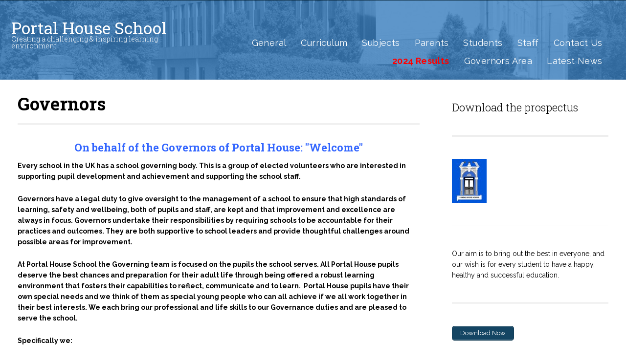

--- FILE ---
content_type: text/html; charset=UTF-8
request_url: http://www.portal-house.kent.sch.uk/general/governors/
body_size: 134835
content:
<!DOCTYPE html>
<html lang="en-GB">
<head>
<meta charset="UTF-8">

<title>Governors - Portal House School</title>
<link rel="profile" href="http://gmpg.org/xfn/11">
<link rel="pingback" href="http://www.portal-house.kent.sch.uk/xmlrpc.php">
<link rel="shortcut icon" href="http://polytechnic.themeisland.net/wp-content/uploads/sites/10/2014/03/favicon.gif" type="image/gif" />
<!-- Mobile Specific Metas 
================================================== -->	
	  		
	<meta name='viewport' content='width=device-width, initial-scale=1, maximum-scale=1, user-scalable=no' />

<meta name='robots' content='index, follow, max-image-preview:large, max-snippet:-1, max-video-preview:-1' />

	<!-- This site is optimized with the Yoast SEO plugin v25.6 - https://yoast.com/wordpress/plugins/seo/ -->
	<link rel="canonical" href="https://www.portal-house.kent.sch.uk/general/governors/" />
	<meta property="og:locale" content="en_GB" />
	<meta property="og:type" content="article" />
	<meta property="og:title" content="Governors - Portal House School" />
	<meta property="og:description" content="On behalf of the Governors of Portal House: &quot;Welcome&quot;Every school in the UK has a school governing body. This is a group of elected volunteers who are interested in supporting pupil development and achievement and supporting the school staff.Governors have a legal duty to give oversight to the management of a school to ensure that [&hellip;]" />
	<meta property="og:url" content="https://www.portal-house.kent.sch.uk/general/governors/" />
	<meta property="og:site_name" content="Portal House School" />
	<meta property="article:modified_time" content="2025-11-04T15:47:31+00:00" />
	<meta name="twitter:card" content="summary_large_image" />
	<meta name="twitter:label1" content="Estimated reading time" />
	<meta name="twitter:data1" content="2 minutes" />
	<script type="application/ld+json" class="yoast-schema-graph">{"@context":"https://schema.org","@graph":[{"@type":"WebPage","@id":"https://www.portal-house.kent.sch.uk/general/governors/","url":"https://www.portal-house.kent.sch.uk/general/governors/","name":"Governors - Portal House School","isPartOf":{"@id":"https://www.portal-house.kent.sch.uk/#website"},"datePublished":"2014-03-31T08:45:52+00:00","dateModified":"2025-11-04T15:47:31+00:00","breadcrumb":{"@id":"https://www.portal-house.kent.sch.uk/general/governors/#breadcrumb"},"inLanguage":"en-GB","potentialAction":[{"@type":"ReadAction","target":["https://www.portal-house.kent.sch.uk/general/governors/"]}]},{"@type":"BreadcrumbList","@id":"https://www.portal-house.kent.sch.uk/general/governors/#breadcrumb","itemListElement":[{"@type":"ListItem","position":1,"name":"Home","item":"https://www.portal-house.kent.sch.uk/"},{"@type":"ListItem","position":2,"name":"General","item":"https://www.portal-house.kent.sch.uk/general/"},{"@type":"ListItem","position":3,"name":"Governors"}]},{"@type":"WebSite","@id":"https://www.portal-house.kent.sch.uk/#website","url":"https://www.portal-house.kent.sch.uk/","name":"Portal House School","description":"Creating a challenging &amp; inspiring learning environment","potentialAction":[{"@type":"SearchAction","target":{"@type":"EntryPoint","urlTemplate":"https://www.portal-house.kent.sch.uk/?s={search_term_string}"},"query-input":{"@type":"PropertyValueSpecification","valueRequired":true,"valueName":"search_term_string"}}],"inLanguage":"en-GB"}]}</script>
	<!-- / Yoast SEO plugin. -->


<link rel="alternate" type="application/rss+xml" title="Portal House School &raquo; Feed" href="https://www.portal-house.kent.sch.uk/feed/" />
<link rel="alternate" type="application/rss+xml" title="Portal House School &raquo; Comments Feed" href="https://www.portal-house.kent.sch.uk/comments/feed/" />
<link rel="alternate" type="application/rss+xml" title="Portal House School &raquo; Governors Comments Feed" href="https://www.portal-house.kent.sch.uk/general/governors/feed/" />
<script type="text/javascript">
/* <![CDATA[ */
window._wpemojiSettings = {"baseUrl":"https:\/\/s.w.org\/images\/core\/emoji\/15.0.3\/72x72\/","ext":".png","svgUrl":"https:\/\/s.w.org\/images\/core\/emoji\/15.0.3\/svg\/","svgExt":".svg","source":{"concatemoji":"http:\/\/www.portal-house.kent.sch.uk\/wp-includes\/js\/wp-emoji-release.min.js"}};
/*! This file is auto-generated */
!function(i,n){var o,s,e;function c(e){try{var t={supportTests:e,timestamp:(new Date).valueOf()};sessionStorage.setItem(o,JSON.stringify(t))}catch(e){}}function p(e,t,n){e.clearRect(0,0,e.canvas.width,e.canvas.height),e.fillText(t,0,0);var t=new Uint32Array(e.getImageData(0,0,e.canvas.width,e.canvas.height).data),r=(e.clearRect(0,0,e.canvas.width,e.canvas.height),e.fillText(n,0,0),new Uint32Array(e.getImageData(0,0,e.canvas.width,e.canvas.height).data));return t.every(function(e,t){return e===r[t]})}function u(e,t,n){switch(t){case"flag":return n(e,"\ud83c\udff3\ufe0f\u200d\u26a7\ufe0f","\ud83c\udff3\ufe0f\u200b\u26a7\ufe0f")?!1:!n(e,"\ud83c\uddfa\ud83c\uddf3","\ud83c\uddfa\u200b\ud83c\uddf3")&&!n(e,"\ud83c\udff4\udb40\udc67\udb40\udc62\udb40\udc65\udb40\udc6e\udb40\udc67\udb40\udc7f","\ud83c\udff4\u200b\udb40\udc67\u200b\udb40\udc62\u200b\udb40\udc65\u200b\udb40\udc6e\u200b\udb40\udc67\u200b\udb40\udc7f");case"emoji":return!n(e,"\ud83d\udc26\u200d\u2b1b","\ud83d\udc26\u200b\u2b1b")}return!1}function f(e,t,n){var r="undefined"!=typeof WorkerGlobalScope&&self instanceof WorkerGlobalScope?new OffscreenCanvas(300,150):i.createElement("canvas"),a=r.getContext("2d",{willReadFrequently:!0}),o=(a.textBaseline="top",a.font="600 32px Arial",{});return e.forEach(function(e){o[e]=t(a,e,n)}),o}function t(e){var t=i.createElement("script");t.src=e,t.defer=!0,i.head.appendChild(t)}"undefined"!=typeof Promise&&(o="wpEmojiSettingsSupports",s=["flag","emoji"],n.supports={everything:!0,everythingExceptFlag:!0},e=new Promise(function(e){i.addEventListener("DOMContentLoaded",e,{once:!0})}),new Promise(function(t){var n=function(){try{var e=JSON.parse(sessionStorage.getItem(o));if("object"==typeof e&&"number"==typeof e.timestamp&&(new Date).valueOf()<e.timestamp+604800&&"object"==typeof e.supportTests)return e.supportTests}catch(e){}return null}();if(!n){if("undefined"!=typeof Worker&&"undefined"!=typeof OffscreenCanvas&&"undefined"!=typeof URL&&URL.createObjectURL&&"undefined"!=typeof Blob)try{var e="postMessage("+f.toString()+"("+[JSON.stringify(s),u.toString(),p.toString()].join(",")+"));",r=new Blob([e],{type:"text/javascript"}),a=new Worker(URL.createObjectURL(r),{name:"wpTestEmojiSupports"});return void(a.onmessage=function(e){c(n=e.data),a.terminate(),t(n)})}catch(e){}c(n=f(s,u,p))}t(n)}).then(function(e){for(var t in e)n.supports[t]=e[t],n.supports.everything=n.supports.everything&&n.supports[t],"flag"!==t&&(n.supports.everythingExceptFlag=n.supports.everythingExceptFlag&&n.supports[t]);n.supports.everythingExceptFlag=n.supports.everythingExceptFlag&&!n.supports.flag,n.DOMReady=!1,n.readyCallback=function(){n.DOMReady=!0}}).then(function(){return e}).then(function(){var e;n.supports.everything||(n.readyCallback(),(e=n.source||{}).concatemoji?t(e.concatemoji):e.wpemoji&&e.twemoji&&(t(e.twemoji),t(e.wpemoji)))}))}((window,document),window._wpemojiSettings);
/* ]]> */
</script>
<link rel='stylesheet' id='cf7ic_style-css' href='http://www.portal-house.kent.sch.uk/wp-content/plugins/contact-form-7-image-captcha/css/cf7ic-style.css' type='text/css' media='all' />
<style id='wp-emoji-styles-inline-css' type='text/css'>

	img.wp-smiley, img.emoji {
		display: inline !important;
		border: none !important;
		box-shadow: none !important;
		height: 1em !important;
		width: 1em !important;
		margin: 0 0.07em !important;
		vertical-align: -0.1em !important;
		background: none !important;
		padding: 0 !important;
	}
</style>
<link rel='stylesheet' id='wp-block-library-css' href='http://www.portal-house.kent.sch.uk/wp-includes/css/dist/block-library/style.min.css' type='text/css' media='all' />
<style id='classic-theme-styles-inline-css' type='text/css'>
/*! This file is auto-generated */
.wp-block-button__link{color:#fff;background-color:#32373c;border-radius:9999px;box-shadow:none;text-decoration:none;padding:calc(.667em + 2px) calc(1.333em + 2px);font-size:1.125em}.wp-block-file__button{background:#32373c;color:#fff;text-decoration:none}
</style>
<style id='global-styles-inline-css' type='text/css'>
:root{--wp--preset--aspect-ratio--square: 1;--wp--preset--aspect-ratio--4-3: 4/3;--wp--preset--aspect-ratio--3-4: 3/4;--wp--preset--aspect-ratio--3-2: 3/2;--wp--preset--aspect-ratio--2-3: 2/3;--wp--preset--aspect-ratio--16-9: 16/9;--wp--preset--aspect-ratio--9-16: 9/16;--wp--preset--color--black: #000000;--wp--preset--color--cyan-bluish-gray: #abb8c3;--wp--preset--color--white: #ffffff;--wp--preset--color--pale-pink: #f78da7;--wp--preset--color--vivid-red: #cf2e2e;--wp--preset--color--luminous-vivid-orange: #ff6900;--wp--preset--color--luminous-vivid-amber: #fcb900;--wp--preset--color--light-green-cyan: #7bdcb5;--wp--preset--color--vivid-green-cyan: #00d084;--wp--preset--color--pale-cyan-blue: #8ed1fc;--wp--preset--color--vivid-cyan-blue: #0693e3;--wp--preset--color--vivid-purple: #9b51e0;--wp--preset--gradient--vivid-cyan-blue-to-vivid-purple: linear-gradient(135deg,rgba(6,147,227,1) 0%,rgb(155,81,224) 100%);--wp--preset--gradient--light-green-cyan-to-vivid-green-cyan: linear-gradient(135deg,rgb(122,220,180) 0%,rgb(0,208,130) 100%);--wp--preset--gradient--luminous-vivid-amber-to-luminous-vivid-orange: linear-gradient(135deg,rgba(252,185,0,1) 0%,rgba(255,105,0,1) 100%);--wp--preset--gradient--luminous-vivid-orange-to-vivid-red: linear-gradient(135deg,rgba(255,105,0,1) 0%,rgb(207,46,46) 100%);--wp--preset--gradient--very-light-gray-to-cyan-bluish-gray: linear-gradient(135deg,rgb(238,238,238) 0%,rgb(169,184,195) 100%);--wp--preset--gradient--cool-to-warm-spectrum: linear-gradient(135deg,rgb(74,234,220) 0%,rgb(151,120,209) 20%,rgb(207,42,186) 40%,rgb(238,44,130) 60%,rgb(251,105,98) 80%,rgb(254,248,76) 100%);--wp--preset--gradient--blush-light-purple: linear-gradient(135deg,rgb(255,206,236) 0%,rgb(152,150,240) 100%);--wp--preset--gradient--blush-bordeaux: linear-gradient(135deg,rgb(254,205,165) 0%,rgb(254,45,45) 50%,rgb(107,0,62) 100%);--wp--preset--gradient--luminous-dusk: linear-gradient(135deg,rgb(255,203,112) 0%,rgb(199,81,192) 50%,rgb(65,88,208) 100%);--wp--preset--gradient--pale-ocean: linear-gradient(135deg,rgb(255,245,203) 0%,rgb(182,227,212) 50%,rgb(51,167,181) 100%);--wp--preset--gradient--electric-grass: linear-gradient(135deg,rgb(202,248,128) 0%,rgb(113,206,126) 100%);--wp--preset--gradient--midnight: linear-gradient(135deg,rgb(2,3,129) 0%,rgb(40,116,252) 100%);--wp--preset--font-size--small: 13px;--wp--preset--font-size--medium: 20px;--wp--preset--font-size--large: 36px;--wp--preset--font-size--x-large: 42px;--wp--preset--spacing--20: 0.44rem;--wp--preset--spacing--30: 0.67rem;--wp--preset--spacing--40: 1rem;--wp--preset--spacing--50: 1.5rem;--wp--preset--spacing--60: 2.25rem;--wp--preset--spacing--70: 3.38rem;--wp--preset--spacing--80: 5.06rem;--wp--preset--shadow--natural: 6px 6px 9px rgba(0, 0, 0, 0.2);--wp--preset--shadow--deep: 12px 12px 50px rgba(0, 0, 0, 0.4);--wp--preset--shadow--sharp: 6px 6px 0px rgba(0, 0, 0, 0.2);--wp--preset--shadow--outlined: 6px 6px 0px -3px rgba(255, 255, 255, 1), 6px 6px rgba(0, 0, 0, 1);--wp--preset--shadow--crisp: 6px 6px 0px rgba(0, 0, 0, 1);}:where(.is-layout-flex){gap: 0.5em;}:where(.is-layout-grid){gap: 0.5em;}body .is-layout-flex{display: flex;}.is-layout-flex{flex-wrap: wrap;align-items: center;}.is-layout-flex > :is(*, div){margin: 0;}body .is-layout-grid{display: grid;}.is-layout-grid > :is(*, div){margin: 0;}:where(.wp-block-columns.is-layout-flex){gap: 2em;}:where(.wp-block-columns.is-layout-grid){gap: 2em;}:where(.wp-block-post-template.is-layout-flex){gap: 1.25em;}:where(.wp-block-post-template.is-layout-grid){gap: 1.25em;}.has-black-color{color: var(--wp--preset--color--black) !important;}.has-cyan-bluish-gray-color{color: var(--wp--preset--color--cyan-bluish-gray) !important;}.has-white-color{color: var(--wp--preset--color--white) !important;}.has-pale-pink-color{color: var(--wp--preset--color--pale-pink) !important;}.has-vivid-red-color{color: var(--wp--preset--color--vivid-red) !important;}.has-luminous-vivid-orange-color{color: var(--wp--preset--color--luminous-vivid-orange) !important;}.has-luminous-vivid-amber-color{color: var(--wp--preset--color--luminous-vivid-amber) !important;}.has-light-green-cyan-color{color: var(--wp--preset--color--light-green-cyan) !important;}.has-vivid-green-cyan-color{color: var(--wp--preset--color--vivid-green-cyan) !important;}.has-pale-cyan-blue-color{color: var(--wp--preset--color--pale-cyan-blue) !important;}.has-vivid-cyan-blue-color{color: var(--wp--preset--color--vivid-cyan-blue) !important;}.has-vivid-purple-color{color: var(--wp--preset--color--vivid-purple) !important;}.has-black-background-color{background-color: var(--wp--preset--color--black) !important;}.has-cyan-bluish-gray-background-color{background-color: var(--wp--preset--color--cyan-bluish-gray) !important;}.has-white-background-color{background-color: var(--wp--preset--color--white) !important;}.has-pale-pink-background-color{background-color: var(--wp--preset--color--pale-pink) !important;}.has-vivid-red-background-color{background-color: var(--wp--preset--color--vivid-red) !important;}.has-luminous-vivid-orange-background-color{background-color: var(--wp--preset--color--luminous-vivid-orange) !important;}.has-luminous-vivid-amber-background-color{background-color: var(--wp--preset--color--luminous-vivid-amber) !important;}.has-light-green-cyan-background-color{background-color: var(--wp--preset--color--light-green-cyan) !important;}.has-vivid-green-cyan-background-color{background-color: var(--wp--preset--color--vivid-green-cyan) !important;}.has-pale-cyan-blue-background-color{background-color: var(--wp--preset--color--pale-cyan-blue) !important;}.has-vivid-cyan-blue-background-color{background-color: var(--wp--preset--color--vivid-cyan-blue) !important;}.has-vivid-purple-background-color{background-color: var(--wp--preset--color--vivid-purple) !important;}.has-black-border-color{border-color: var(--wp--preset--color--black) !important;}.has-cyan-bluish-gray-border-color{border-color: var(--wp--preset--color--cyan-bluish-gray) !important;}.has-white-border-color{border-color: var(--wp--preset--color--white) !important;}.has-pale-pink-border-color{border-color: var(--wp--preset--color--pale-pink) !important;}.has-vivid-red-border-color{border-color: var(--wp--preset--color--vivid-red) !important;}.has-luminous-vivid-orange-border-color{border-color: var(--wp--preset--color--luminous-vivid-orange) !important;}.has-luminous-vivid-amber-border-color{border-color: var(--wp--preset--color--luminous-vivid-amber) !important;}.has-light-green-cyan-border-color{border-color: var(--wp--preset--color--light-green-cyan) !important;}.has-vivid-green-cyan-border-color{border-color: var(--wp--preset--color--vivid-green-cyan) !important;}.has-pale-cyan-blue-border-color{border-color: var(--wp--preset--color--pale-cyan-blue) !important;}.has-vivid-cyan-blue-border-color{border-color: var(--wp--preset--color--vivid-cyan-blue) !important;}.has-vivid-purple-border-color{border-color: var(--wp--preset--color--vivid-purple) !important;}.has-vivid-cyan-blue-to-vivid-purple-gradient-background{background: var(--wp--preset--gradient--vivid-cyan-blue-to-vivid-purple) !important;}.has-light-green-cyan-to-vivid-green-cyan-gradient-background{background: var(--wp--preset--gradient--light-green-cyan-to-vivid-green-cyan) !important;}.has-luminous-vivid-amber-to-luminous-vivid-orange-gradient-background{background: var(--wp--preset--gradient--luminous-vivid-amber-to-luminous-vivid-orange) !important;}.has-luminous-vivid-orange-to-vivid-red-gradient-background{background: var(--wp--preset--gradient--luminous-vivid-orange-to-vivid-red) !important;}.has-very-light-gray-to-cyan-bluish-gray-gradient-background{background: var(--wp--preset--gradient--very-light-gray-to-cyan-bluish-gray) !important;}.has-cool-to-warm-spectrum-gradient-background{background: var(--wp--preset--gradient--cool-to-warm-spectrum) !important;}.has-blush-light-purple-gradient-background{background: var(--wp--preset--gradient--blush-light-purple) !important;}.has-blush-bordeaux-gradient-background{background: var(--wp--preset--gradient--blush-bordeaux) !important;}.has-luminous-dusk-gradient-background{background: var(--wp--preset--gradient--luminous-dusk) !important;}.has-pale-ocean-gradient-background{background: var(--wp--preset--gradient--pale-ocean) !important;}.has-electric-grass-gradient-background{background: var(--wp--preset--gradient--electric-grass) !important;}.has-midnight-gradient-background{background: var(--wp--preset--gradient--midnight) !important;}.has-small-font-size{font-size: var(--wp--preset--font-size--small) !important;}.has-medium-font-size{font-size: var(--wp--preset--font-size--medium) !important;}.has-large-font-size{font-size: var(--wp--preset--font-size--large) !important;}.has-x-large-font-size{font-size: var(--wp--preset--font-size--x-large) !important;}
:where(.wp-block-post-template.is-layout-flex){gap: 1.25em;}:where(.wp-block-post-template.is-layout-grid){gap: 1.25em;}
:where(.wp-block-columns.is-layout-flex){gap: 2em;}:where(.wp-block-columns.is-layout-grid){gap: 2em;}
:root :where(.wp-block-pullquote){font-size: 1.5em;line-height: 1.6;}
</style>
<link rel='stylesheet' id='contact-form-7-css' href='http://www.portal-house.kent.sch.uk/wp-content/plugins/contact-form-7/includes/css/styles.css' type='text/css' media='all' />
<link rel='stylesheet' id='image-hover-effects-css-css' href='http://www.portal-house.kent.sch.uk/wp-content/plugins/mega-addons-for-visual-composer/css/ihover.css' type='text/css' media='all' />
<link rel='stylesheet' id='style-css-css' href='http://www.portal-house.kent.sch.uk/wp-content/plugins/mega-addons-for-visual-composer/css/style.css' type='text/css' media='all' />
<link rel='stylesheet' id='font-awesome-latest-css' href='http://www.portal-house.kent.sch.uk/wp-content/plugins/mega-addons-for-visual-composer/css/font-awesome/css/all.css' type='text/css' media='all' />
<style id='responsive-menu-inline-css' type='text/css'>
/** This file is major component of this plugin so please don't try to edit here. */
#rmp_menu_trigger-2845 {
  width: 35px;
  height: 46px;
  position: fixed;
  top: 15px;
  border-radius: 5px;
  display: none;
  text-decoration: none;
  left: 5%;
  background: #d1d1d1;
  transition: transform 0.5s, background-color 0.5s;
}
#rmp_menu_trigger-2845:hover, #rmp_menu_trigger-2845:focus {
  background: #d1d1d1;
  text-decoration: unset;
}
#rmp_menu_trigger-2845.is-active {
  background: #d1d1d1;
}
#rmp_menu_trigger-2845 .rmp-trigger-box {
  width: 25px;
  color: #ffffff;
}
#rmp_menu_trigger-2845 .rmp-trigger-icon-active, #rmp_menu_trigger-2845 .rmp-trigger-text-open {
  display: none;
}
#rmp_menu_trigger-2845.is-active .rmp-trigger-icon-active, #rmp_menu_trigger-2845.is-active .rmp-trigger-text-open {
  display: inline;
}
#rmp_menu_trigger-2845.is-active .rmp-trigger-icon-inactive, #rmp_menu_trigger-2845.is-active .rmp-trigger-text {
  display: none;
}
#rmp_menu_trigger-2845 .rmp-trigger-label {
  color: #ffffff;
  pointer-events: none;
  line-height: 13px;
  font-family: inherit;
  font-size: 14px;
  display: inline;
  text-transform: inherit;
}
#rmp_menu_trigger-2845 .rmp-trigger-label.rmp-trigger-label-top {
  display: block;
  margin-bottom: 12px;
}
#rmp_menu_trigger-2845 .rmp-trigger-label.rmp-trigger-label-bottom {
  display: block;
  margin-top: 12px;
}
#rmp_menu_trigger-2845 .responsive-menu-pro-inner {
  display: block;
}
#rmp_menu_trigger-2845 .rmp-trigger-icon-inactive .rmp-font-icon {
  color: #ffffff;
}
#rmp_menu_trigger-2845 .responsive-menu-pro-inner, #rmp_menu_trigger-2845 .responsive-menu-pro-inner::before, #rmp_menu_trigger-2845 .responsive-menu-pro-inner::after {
  width: 25px;
  height: 3px;
  background-color: #ffffff;
  border-radius: 4px;
  position: absolute;
}
#rmp_menu_trigger-2845 .rmp-trigger-icon-active .rmp-font-icon {
  color: #ffffff;
}
#rmp_menu_trigger-2845.is-active .responsive-menu-pro-inner, #rmp_menu_trigger-2845.is-active .responsive-menu-pro-inner::before, #rmp_menu_trigger-2845.is-active .responsive-menu-pro-inner::after {
  background-color: #ffffff;
}
#rmp_menu_trigger-2845:hover .rmp-trigger-icon-inactive .rmp-font-icon {
  color: #ffffff;
}
#rmp_menu_trigger-2845:not(.is-active):hover .responsive-menu-pro-inner, #rmp_menu_trigger-2845:not(.is-active):hover .responsive-menu-pro-inner::before, #rmp_menu_trigger-2845:not(.is-active):hover .responsive-menu-pro-inner::after {
  background-color: #ffffff;
}
#rmp_menu_trigger-2845 .responsive-menu-pro-inner::before {
  top: 10px;
}
#rmp_menu_trigger-2845 .responsive-menu-pro-inner::after {
  bottom: 10px;
}
#rmp_menu_trigger-2845.is-active .responsive-menu-pro-inner::after {
  bottom: 0;
}
/* Hamburger menu styling */
@media screen and (max-width: 800px) {
  /** Menu Title Style */
  /** Menu Additional Content Style */
  #rmp_menu_trigger-2845 {
    display: block;
  }
  #rmp-container-2845 {
    position: fixed;
    top: 0;
    margin: 0;
    transition: transform 0.5s;
    overflow: auto;
    display: block;
    width: 75%;
    background-color: #212121;
    background-image: url("");
    height: 100%;
    left: 0;
    padding-top: 0px;
    padding-left: 0px;
    padding-bottom: 0px;
    padding-right: 0px;
  }
  #rmp-menu-wrap-2845 {
    padding-top: 0px;
    padding-left: 0px;
    padding-bottom: 0px;
    padding-right: 0px;
    background-color: #212121;
  }
  #rmp-menu-wrap-2845 .rmp-menu, #rmp-menu-wrap-2845 .rmp-submenu {
    width: 100%;
    box-sizing: border-box;
    margin: 0;
    padding: 0;
  }
  #rmp-menu-wrap-2845 .rmp-submenu-depth-1 .rmp-menu-item-link {
    padding-left: 10%;
  }
  #rmp-menu-wrap-2845 .rmp-submenu-depth-2 .rmp-menu-item-link {
    padding-left: 15%;
  }
  #rmp-menu-wrap-2845 .rmp-submenu-depth-3 .rmp-menu-item-link {
    padding-left: 20%;
  }
  #rmp-menu-wrap-2845 .rmp-submenu-depth-4 .rmp-menu-item-link {
    padding-left: 25%;
  }
  #rmp-menu-wrap-2845 .rmp-submenu.rmp-submenu-open {
    display: block;
  }
  #rmp-menu-wrap-2845 .rmp-menu-item {
    width: 100%;
    list-style: none;
    margin: 0;
  }
  #rmp-menu-wrap-2845 .rmp-menu-item-link {
    height: 40px;
    line-height: 40px;
    font-size: 13px;
    border-bottom: 1px solid #212121;
    font-family: inherit;
    color: #ffffff;
    text-align: left;
    background-color: #212121;
    font-weight: normal;
    letter-spacing: 0px;
    display: block;
    box-sizing: border-box;
    width: 100%;
    text-decoration: none;
    position: relative;
    overflow: hidden;
    transition: background-color 0.5s, border-color 0.5s, 0.5s;
    padding: 0 5%;
    padding-right: 50px;
  }
  #rmp-menu-wrap-2845 .rmp-menu-item-link:after, #rmp-menu-wrap-2845 .rmp-menu-item-link:before {
    display: none;
  }
  #rmp-menu-wrap-2845 .rmp-menu-item-link:hover, #rmp-menu-wrap-2845 .rmp-menu-item-link:focus {
    color: #ffffff;
    border-color: #212121;
    background-color: #3f3f3f;
  }
  #rmp-menu-wrap-2845 .rmp-menu-item-link:focus {
    outline: none;
    border-color: unset;
    box-shadow: unset;
  }
  #rmp-menu-wrap-2845 .rmp-menu-item-link .rmp-font-icon {
    height: 40px;
    line-height: 40px;
    margin-right: 10px;
    font-size: 13px;
  }
  #rmp-menu-wrap-2845 .rmp-menu-current-item .rmp-menu-item-link {
    color: #ffffff;
    border-color: #212121;
    background-color: #212121;
  }
  #rmp-menu-wrap-2845 .rmp-menu-current-item .rmp-menu-item-link:hover, #rmp-menu-wrap-2845 .rmp-menu-current-item .rmp-menu-item-link:focus {
    color: #ffffff;
    border-color: #3f3f3f;
    background-color: #3f3f3f;
  }
  #rmp-menu-wrap-2845 .rmp-menu-subarrow {
    position: absolute;
    top: 0;
    bottom: 0;
    text-align: center;
    overflow: hidden;
    background-size: cover;
    overflow: hidden;
    right: 0;
    border-left-style: solid;
    border-left-color: #212121;
    border-left-width: 1px;
    height: 40px;
    width: 40px;
    color: #ffffff;
    background-color: #212121;
  }
  #rmp-menu-wrap-2845 .rmp-menu-subarrow svg {
    fill: #ffffff;
  }
  #rmp-menu-wrap-2845 .rmp-menu-subarrow:hover {
    color: #ffffff;
    border-color: #3f3f3f;
    background-color: #3f3f3f;
  }
  #rmp-menu-wrap-2845 .rmp-menu-subarrow:hover svg {
    fill: #ffffff;
  }
  #rmp-menu-wrap-2845 .rmp-menu-subarrow .rmp-font-icon {
    margin-right: unset;
  }
  #rmp-menu-wrap-2845 .rmp-menu-subarrow * {
    vertical-align: middle;
    line-height: 40px;
  }
  #rmp-menu-wrap-2845 .rmp-menu-subarrow-active {
    display: block;
    background-size: cover;
    color: #ffffff;
    border-color: #212121;
    background-color: #212121;
  }
  #rmp-menu-wrap-2845 .rmp-menu-subarrow-active svg {
    fill: #ffffff;
  }
  #rmp-menu-wrap-2845 .rmp-menu-subarrow-active:hover {
    color: #ffffff;
    border-color: #3f3f3f;
    background-color: #3f3f3f;
  }
  #rmp-menu-wrap-2845 .rmp-menu-subarrow-active:hover svg {
    fill: #ffffff;
  }
  #rmp-menu-wrap-2845 .rmp-submenu {
    display: none;
  }
  #rmp-menu-wrap-2845 .rmp-submenu .rmp-menu-item-link {
    height: 40px;
    line-height: 40px;
    letter-spacing: 0px;
    font-size: 13px;
    border-bottom: 1px solid #212121;
    font-family: inherit;
    font-weight: normal;
    color: #ffffff;
    text-align: left;
    background-color: #212121;
  }
  #rmp-menu-wrap-2845 .rmp-submenu .rmp-menu-item-link:hover, #rmp-menu-wrap-2845 .rmp-submenu .rmp-menu-item-link:focus {
    color: #ffffff;
    border-color: #212121;
    background-color: #3f3f3f;
  }
  #rmp-menu-wrap-2845 .rmp-submenu .rmp-menu-current-item .rmp-menu-item-link {
    color: #ffffff;
    border-color: #212121;
    background-color: #212121;
  }
  #rmp-menu-wrap-2845 .rmp-submenu .rmp-menu-current-item .rmp-menu-item-link:hover, #rmp-menu-wrap-2845 .rmp-submenu .rmp-menu-current-item .rmp-menu-item-link:focus {
    color: #ffffff;
    border-color: #3f3f3f;
    background-color: #3f3f3f;
  }
  #rmp-menu-wrap-2845 .rmp-submenu .rmp-menu-subarrow {
    right: 0;
    border-right: unset;
    border-left-style: solid;
    border-left-color: #212121;
    border-left-width: 1px;
    height: 40px;
    line-height: 40px;
    width: 40px;
    color: #ffffff;
    background-color: #212121;
  }
  #rmp-menu-wrap-2845 .rmp-submenu .rmp-menu-subarrow:hover {
    color: #ffffff;
    border-color: #3f3f3f;
    background-color: #3f3f3f;
  }
  #rmp-menu-wrap-2845 .rmp-submenu .rmp-menu-subarrow-active {
    color: #ffffff;
    border-color: #212121;
    background-color: #212121;
  }
  #rmp-menu-wrap-2845 .rmp-submenu .rmp-menu-subarrow-active:hover {
    color: #ffffff;
    border-color: #3f3f3f;
    background-color: #3f3f3f;
  }
  #rmp-menu-wrap-2845 .rmp-menu-item-description {
    margin: 0;
    padding: 5px 5%;
    opacity: 0.8;
    color: #ffffff;
  }
  #rmp-search-box-2845 {
    display: block;
    padding-top: 0px;
    padding-left: 5%;
    padding-bottom: 0px;
    padding-right: 5%;
  }
  #rmp-search-box-2845 .rmp-search-form {
    margin: 0;
  }
  #rmp-search-box-2845 .rmp-search-box {
    background: #ffffff;
    border: 1px solid #dadada;
    color: #333333;
    width: 100%;
    padding: 0 5%;
    border-radius: 30px;
    height: 45px;
    -webkit-appearance: none;
  }
  #rmp-search-box-2845 .rmp-search-box::placeholder {
    color: #c7c7cd;
  }
  #rmp-search-box-2845 .rmp-search-box:focus {
    background-color: #ffffff;
    outline: 2px solid #dadada;
    color: #333333;
  }
  #rmp-menu-title-2845 {
    background-color: #212121;
    color: #ffffff;
    text-align: left;
    font-size: 13px;
    padding-top: 10%;
    padding-left: 5%;
    padding-bottom: 0%;
    padding-right: 5%;
    font-weight: 400;
    transition: background-color 0.5s, border-color 0.5s, color 0.5s;
  }
  #rmp-menu-title-2845:hover {
    background-color: #212121;
    color: #ffffff;
  }
  #rmp-menu-title-2845 > .rmp-menu-title-link {
    color: #ffffff;
    width: 100%;
    background-color: unset;
    text-decoration: none;
  }
  #rmp-menu-title-2845 > .rmp-menu-title-link:hover {
    color: #ffffff;
  }
  #rmp-menu-title-2845 .rmp-font-icon {
    font-size: 13px;
  }
  #rmp-menu-additional-content-2845 {
    padding-top: 0px;
    padding-left: 5%;
    padding-bottom: 0px;
    padding-right: 5%;
    color: #ffffff;
    text-align: center;
    font-size: 16px;
  }
}
/**
This file contents common styling of menus.
*/
.rmp-container {
  display: none;
  visibility: visible;
  padding: 0px 0px 0px 0px;
  z-index: 99998;
  transition: all 0.3s;
  /** Scrolling bar in menu setting box **/
}
.rmp-container.rmp-fade-top, .rmp-container.rmp-fade-left, .rmp-container.rmp-fade-right, .rmp-container.rmp-fade-bottom {
  display: none;
}
.rmp-container.rmp-slide-left, .rmp-container.rmp-push-left {
  transform: translateX(-100%);
  -ms-transform: translateX(-100%);
  -webkit-transform: translateX(-100%);
  -moz-transform: translateX(-100%);
}
.rmp-container.rmp-slide-left.rmp-menu-open, .rmp-container.rmp-push-left.rmp-menu-open {
  transform: translateX(0);
  -ms-transform: translateX(0);
  -webkit-transform: translateX(0);
  -moz-transform: translateX(0);
}
.rmp-container.rmp-slide-right, .rmp-container.rmp-push-right {
  transform: translateX(100%);
  -ms-transform: translateX(100%);
  -webkit-transform: translateX(100%);
  -moz-transform: translateX(100%);
}
.rmp-container.rmp-slide-right.rmp-menu-open, .rmp-container.rmp-push-right.rmp-menu-open {
  transform: translateX(0);
  -ms-transform: translateX(0);
  -webkit-transform: translateX(0);
  -moz-transform: translateX(0);
}
.rmp-container.rmp-slide-top, .rmp-container.rmp-push-top {
  transform: translateY(-100%);
  -ms-transform: translateY(-100%);
  -webkit-transform: translateY(-100%);
  -moz-transform: translateY(-100%);
}
.rmp-container.rmp-slide-top.rmp-menu-open, .rmp-container.rmp-push-top.rmp-menu-open {
  transform: translateY(0);
  -ms-transform: translateY(0);
  -webkit-transform: translateY(0);
  -moz-transform: translateY(0);
}
.rmp-container.rmp-slide-bottom, .rmp-container.rmp-push-bottom {
  transform: translateY(100%);
  -ms-transform: translateY(100%);
  -webkit-transform: translateY(100%);
  -moz-transform: translateY(100%);
}
.rmp-container.rmp-slide-bottom.rmp-menu-open, .rmp-container.rmp-push-bottom.rmp-menu-open {
  transform: translateX(0);
  -ms-transform: translateX(0);
  -webkit-transform: translateX(0);
  -moz-transform: translateX(0);
}
.rmp-container::-webkit-scrollbar {
  width: 0px;
}
.rmp-container ::-webkit-scrollbar-track {
  box-shadow: inset 0 0 5px transparent;
}
.rmp-container ::-webkit-scrollbar-thumb {
  background: transparent;
}
.rmp-container ::-webkit-scrollbar-thumb:hover {
  background: transparent;
}
.rmp-container .rmp-menu-wrap .rmp-menu {
  transition: none;
  border-radius: 0;
  box-shadow: none;
  background: none;
  border: 0;
  bottom: auto;
  box-sizing: border-box;
  clip: auto;
  color: #666;
  display: block;
  float: none;
  font-family: inherit;
  font-size: 14px;
  height: auto;
  left: auto;
  line-height: 1.7;
  list-style-type: none;
  margin: 0;
  min-height: auto;
  max-height: none;
  opacity: 1;
  outline: none;
  overflow: visible;
  padding: 0;
  position: relative;
  pointer-events: auto;
  right: auto;
  text-align: left;
  text-decoration: none;
  text-indent: 0;
  text-transform: none;
  transform: none;
  top: auto;
  visibility: inherit;
  width: auto;
  word-wrap: break-word;
  white-space: normal;
}
.rmp-container .rmp-menu-additional-content {
  display: block;
  word-break: break-word;
}
.rmp-container .rmp-menu-title {
  display: flex;
  flex-direction: column;
}
.rmp-container .rmp-menu-title .rmp-menu-title-image {
  max-width: 100%;
  margin-bottom: 15px;
  display: block;
  margin: auto;
  margin-bottom: 15px;
}
button.rmp_menu_trigger {
  z-index: 999999;
  overflow: hidden;
  outline: none;
  border: 0;
  display: none;
  margin: 0;
  transition: transform 0.5s, background-color 0.5s;
  padding: 0;
}
button.rmp_menu_trigger .responsive-menu-pro-inner::before, button.rmp_menu_trigger .responsive-menu-pro-inner::after {
  content: "";
  display: block;
}
button.rmp_menu_trigger .responsive-menu-pro-inner::before {
  top: 10px;
}
button.rmp_menu_trigger .responsive-menu-pro-inner::after {
  bottom: 10px;
}
button.rmp_menu_trigger .rmp-trigger-box {
  width: 40px;
  display: inline-block;
  position: relative;
  pointer-events: none;
  vertical-align: super;
}
.admin-bar .rmp-container, .admin-bar .rmp_menu_trigger {
  margin-top: 32px !important;
}
@media screen and (max-width: 782px) {
  .admin-bar .rmp-container, .admin-bar .rmp_menu_trigger {
    margin-top: 46px !important;
  }
}
/*  Menu Trigger Boring Animation */
.rmp-menu-trigger-boring .responsive-menu-pro-inner {
  transition-property: none;
}
.rmp-menu-trigger-boring .responsive-menu-pro-inner::after, .rmp-menu-trigger-boring .responsive-menu-pro-inner::before {
  transition-property: none;
}
.rmp-menu-trigger-boring.is-active .responsive-menu-pro-inner {
  transform: rotate(45deg);
}
.rmp-menu-trigger-boring.is-active .responsive-menu-pro-inner:before {
  top: 0;
  opacity: 0;
}
.rmp-menu-trigger-boring.is-active .responsive-menu-pro-inner:after {
  bottom: 0;
  transform: rotate(-90deg);
}

</style>
<link rel='stylesheet' id='dashicons-css' href='http://www.portal-house.kent.sch.uk/wp-includes/css/dashicons.min.css' type='text/css' media='all' />
<link rel='stylesheet' id='megamenu-css' href='http://www.portal-house.kent.sch.uk/wp-content/uploads/maxmegamenu/style.css' type='text/css' media='all' />
<link rel='stylesheet' id='mythology-style-css' href='http://www.portal-house.kent.sch.uk/wp-content/themes/polytechnic/style.css' type='text/css' media='all' />
<link rel='stylesheet' id='foundation-css' href='http://www.portal-house.kent.sch.uk/wp-content/themes/polytechnic/mythology-core/core-assets/stylesheets/core-1-foundation.css' type='text/css' media='all' />
<link rel='stylesheet' id='skeleton-css' href='http://www.portal-house.kent.sch.uk/wp-content/themes/polytechnic/mythology-core/core-assets/stylesheets/core-2-skeleton.css' type='text/css' media='all' />
<link rel='stylesheet' id='structure-css' href='http://www.portal-house.kent.sch.uk/wp-content/themes/polytechnic/mythology-core/core-assets/stylesheets/core-3-structure.css' type='text/css' media='all' />
<link rel='stylesheet' id='superfish-css' href='http://www.portal-house.kent.sch.uk/wp-content/themes/polytechnic/mythology-core/core-assets/stylesheets/core-4-superfish.css' type='text/css' media='all' />
<link rel='stylesheet' id='ajaxy-css' href='http://www.portal-house.kent.sch.uk/wp-content/themes/polytechnic/mythology-core/core-assets/stylesheets/core-5-ajaxy.css' type='text/css' media='all' />
<link rel='stylesheet' id='comments-css' href='http://www.portal-house.kent.sch.uk/wp-content/themes/polytechnic/mythology-core/core-assets/stylesheets/core-6-comments.css' type='text/css' media='all' />
<link rel='stylesheet' id='plugins-css' href='http://www.portal-house.kent.sch.uk/wp-content/themes/polytechnic/mythology-core/core-assets/stylesheets/core-7-plugins.css' type='text/css' media='all' />
<link rel='stylesheet' id='media-queries-css' href='http://www.portal-house.kent.sch.uk/wp-content/themes/polytechnic/mythology-core/core-assets/stylesheets/core-8-media-queries.css' type='text/css' media='all' />
<link rel='stylesheet' id='theme-structure-css' href='http://www.portal-house.kent.sch.uk/wp-content/themes/polytechnic/theme-core/theme-assets/stylesheets/theme-1-structure.css' type='text/css' media='all' />
<link rel='stylesheet' id='mobile-menu-css' href='http://www.portal-house.kent.sch.uk/wp-content/themes/polytechnic/theme-core/theme-assets/stylesheets/theme-2-mobile-menu.css' type='text/css' media='all' />
<link rel='stylesheet' id='theme-typography-css' href='http://www.portal-house.kent.sch.uk/wp-content/themes/polytechnic/theme-core/theme-assets/stylesheets/theme-3-typography.css' type='text/css' media='all' />
<link rel='stylesheet' id='theme-plugins-css' href='http://www.portal-house.kent.sch.uk/wp-content/themes/polytechnic/theme-core/theme-assets/stylesheets/theme-4-plugins.css' type='text/css' media='all' />
<link rel='stylesheet' id='theme-media-queries-css' href='http://www.portal-house.kent.sch.uk/wp-content/themes/polytechnic/theme-core/theme-assets/stylesheets/theme-5-media-queries.css' type='text/css' media='all' />
<link rel='stylesheet' id='theme-colors-css' href='http://www.portal-house.kent.sch.uk/wp-content/themes/polytechnic/theme-core/theme-assets/stylesheets/theme-6-colors.css' type='text/css' media='all' />
<link rel='stylesheet' id='Theme-Custom-css' href='http://www.portal-house.kent.sch.uk/wp-content/themes/polytechnic/theme-core/theme-assets/stylesheets/theme-7-custom.css' type='text/css' media='all' />
<link rel='stylesheet' id='Theme-Hover-css' href='http://www.portal-house.kent.sch.uk/wp-content/themes/polytechnic/theme-core/theme-assets/stylesheets/theme-8-hover.css' type='text/css' media='all' />
<link rel='stylesheet' id='Theme-Scroll-Dropdown-css' href='http://www.portal-house.kent.sch.uk/wp-content/themes/polytechnic/theme-core/theme-assets/stylesheets/theme-9-scroll-dropdown.css' type='text/css' media='all' />
<link rel='stylesheet' id='prettyPhoto-css' href='http://www.portal-house.kent.sch.uk/wp-content/themes/polytechnic/theme-core/theme-assets/javascripts/prettyPhoto/css/prettyPhoto.css' type='text/css' media='' />
<link rel='stylesheet' id='vc_extend_style-css' href='http://www.portal-house.kent.sch.uk/wp-content/themes/polytechnic/vc_extend/vc_extend.css' type='text/css' media='all' />
<link rel='stylesheet' id='tablepress-default-css' href='http://www.portal-house.kent.sch.uk/wp-content/plugins/tablepress/css/build/default.css' type='text/css' media='all' />
<link rel='stylesheet' id='vcv:assets:front:style-css' href='http://www.portal-house.kent.sch.uk/wp-content/plugins/visualcomposer/public/dist/front.bundle.css' type='text/css' media='all' />
<style id='vcv:assets:front:style:10-inline-css' type='text/css'>
.vce{margin-bottom:30px}.vce-row-container{width:100%}.vce-row{display:-ms-flexbox;display:flex;-ms-flex-direction:column;flex-direction:column;margin-left:0;position:relative;transition:box-shadow .2s}.vce-row,.vce-row-content>.vce-col:last-child{margin-right:0}.vce-row-full-height{min-height:100vh}.vce-row-content{-ms-flex-pack:start;-ms-flex-line-pack:start;-ms-flex-align:start;align-content:flex-start;align-items:flex-start;display:-ms-flexbox;display:flex;-ms-flex:1 1 auto;flex:1 1 auto;-ms-flex-direction:row;flex-direction:row;-ms-flex-wrap:wrap;flex-wrap:wrap;justify-content:flex-start;min-height:1em;position:relative}.vce-row-wrap--reverse>.vce-row-content{-ms-flex-line-pack:end;-ms-flex-align:end;align-content:flex-end;align-items:flex-end;-ms-flex-wrap:wrap-reverse;flex-wrap:wrap-reverse}.vce-row-columns--top>.vce-row-content{-ms-flex-line-pack:start;align-content:flex-start}.vce-row-columns--top.vce-row-wrap--reverse>.vce-row-content{-ms-flex-line-pack:end;align-content:flex-end}.vce-row-columns--middle>.vce-row-content{-ms-flex-line-pack:center;align-content:center}.vce-row-columns--bottom>.vce-row-content{-ms-flex-line-pack:end;align-content:flex-end}.vce-row-columns--bottom.vce-row-wrap--reverse>.vce-row-content{-ms-flex-line-pack:start;align-content:flex-start}.vce-row-columns--bottom>.vce-row-content:after,.vce-row-columns--middle>.vce-row-content:after,.vce-row-columns--top>.vce-row-content:after{content:"";display:block;height:0;overflow:hidden;visibility:hidden;width:100%}.vce-row-content--middle>.vce-row-content>.vce-col>.vce-col-inner{-ms-flex-pack:center;display:-ms-flexbox;display:flex;-ms-flex-direction:column;flex-direction:column;justify-content:center}.vce-row-content--bottom>.vce-row-content>.vce-col>.vce-col-inner{-ms-flex-pack:end;display:-ms-flexbox;display:flex;-ms-flex-direction:column;flex-direction:column;justify-content:flex-end}.vce-row-equal-height>.vce-row-content{-ms-flex-align:stretch;align-items:stretch}.vce-row-columns--stretch>.vce-row-content{-ms-flex-line-pack:stretch;-ms-flex-align:stretch;align-content:stretch;align-items:stretch}.vce-row[data-vce-full-width=true]{box-sizing:border-box;position:relative}.vce-row[data-vce-stretch-content=true]{padding-left:30px;padding-right:30px}.vce-row[data-vce-stretch-content=true].vce-row-no-paddings{padding-left:0;padding-right:0}.vce-row.vce-element--has-background{padding-left:30px;padding-right:30px;padding-top:30px}.vce-row.vce-element--has-background[data-vce-full-width=true]:not([data-vce-stretch-content=true]){padding-left:0;padding-right:0}.vce-row.vce-element--has-background.vce-row--has-col-background{padding-bottom:30px}.vce-row>.vce-row-content>.vce-col.vce-col--all-last{margin-right:0}.rtl .vce-row>.vce-row-content>.vce-col.vce-col--all-last,.rtl.vce-row>.vce-row-content>.vce-col.vce-col--all-last{margin-left:0}@media (min-width:0) and (max-width:543px){.vce-row.vce-element--xs--has-background{padding-left:30px;padding-right:30px;padding-top:30px}.vce-row.vce-element--xs--has-background[data-vce-full-width=true]:not([data-vce-stretch-content=true]){padding-left:0;padding-right:0}.vce-row.vce-element--has-background.vce-row--xs--has-col-background,.vce-row.vce-element--xs--has-background.vce-row--has-col-background,.vce-row.vce-element--xs--has-background.vce-row--xs--has-col-background{padding-bottom:30px}.vce-row>.vce-row-content>.vce-col.vce-col--xs-last{margin-right:0}.rtl .vce-row>.vce-row-content>.vce-col.vce-col--xs-last,.rtl.vce-row>.vce-row-content>.vce-col.vce-col--xs-last{margin-left:0}}@media (min-width:544px) and (max-width:767px){.vce-row.vce-element--sm--has-background{padding-left:30px;padding-right:30px;padding-top:30px}.vce-row.vce-element--sm--has-background[data-vce-full-width=true]:not([data-vce-stretch-content=true]){padding-left:0;padding-right:0}.vce-row.vce-element--has-background.vce-row--sm--has-col-background,.vce-row.vce-element--sm--has-background.vce-row--has-col-background,.vce-row.vce-element--sm--has-background.vce-row--sm--has-col-background{padding-bottom:30px}.vce-row>.vce-row-content>.vce-col.vce-col--sm-last{margin-right:0}.rtl .vce-row>.vce-row-content>.vce-col.vce-col--sm-last,.rtl.vce-row>.vce-row-content>.vce-col.vce-col--sm-last{margin-left:0}}@media (min-width:768px) and (max-width:991px){.vce-row.vce-element--md--has-background{padding-left:30px;padding-right:30px;padding-top:30px}.vce-row.vce-element--md--has-background[data-vce-full-width=true]:not([data-vce-stretch-content=true]){padding-left:0;padding-right:0}.vce-row.vce-element--has-background.vce-row--md--has-col-background,.vce-row.vce-element--md--has-background.vce-row--has-col-background,.vce-row.vce-element--md--has-background.vce-row--md--has-col-background{padding-bottom:30px}.vce-row>.vce-row-content>.vce-col.vce-col--md-last{margin-right:0}.rtl .vce-row>.vce-row-content>.vce-col.vce-col--md-last,.rtl.vce-row>.vce-row-content>.vce-col.vce-col--md-last{margin-left:0}}@media (min-width:992px) and (max-width:1199px){.vce-row.vce-element--lg--has-background{padding-left:30px;padding-right:30px;padding-top:30px}.vce-row.vce-element--lg--has-background[data-vce-full-width=true]:not([data-vce-stretch-content=true]){padding-left:0;padding-right:0}.vce-row.vce-element--has-background.vce-row--lg--has-col-background,.vce-row.vce-element--lg--has-background.vce-row--has-col-background,.vce-row.vce-element--lg--has-background.vce-row--lg--has-col-background{padding-bottom:30px}.vce-row>.vce-row-content>.vce-col.vce-col--lg-last{margin-right:0}.rtl .vce-row>.vce-row-content>.vce-col.vce-col--lg-last,.rtl.vce-row>.vce-row-content>.vce-col.vce-col--lg-last{margin-left:0}}@media (min-width:1200px){.vce-row.vce-element--xl--has-background{padding-left:30px;padding-right:30px;padding-top:30px}.vce-row.vce-element--xl--has-background[data-vce-full-width=true]:not([data-vce-stretch-content=true]){padding-left:0;padding-right:0}.vce-row.vce-element--has-background.vce-row--xl--has-col-background,.vce-row.vce-element--xl--has-background.vce-row--has-col-background,.vce-row.vce-element--xl--has-background.vce-row--xl--has-col-background{padding-bottom:30px}.vce-row>.vce-row-content>.vce-col.vce-col--xl-last{margin-right:0}.rtl .vce-row>.vce-row-content>.vce-col.vce-col--xl-last,.rtl.vce-row>.vce-row-content>.vce-col.vce-col--xl-last{margin-left:0}}.vce-col{box-sizing:border-box;display:-ms-flexbox;display:flex;-ms-flex:0 0 100%;flex:0 0 100%;max-width:100%;min-width:1em;position:relative}.vce-col--auto{-ms-flex-preferred-size:auto;-ms-flex:1;flex:1;flex-basis:auto}.vce-col-content,.vce-col-inner{overflow-wrap:break-word;position:relative;transition:box-shadow .2s}.vce-col-inner{width:100%}.vce-col-direction--rtl{direction:rtl}.vce-element--has-background>.vce-col-inner>.vce-col-content{padding-left:30px;padding-right:30px;padding-top:30px}.vce-col.vce-col--all-hide{display:none}@media (min-width:0),print{.vce-col--xs-auto{-ms-flex:1 1 0;flex:1 1 0;width:auto}.vce-col--xs-1{-ms-flex:0 0 100%;flex:0 0 100%;max-width:100%}.vce-col.vce-col--xs-visible{display:-ms-flexbox;display:flex}.vce-col.vce-col--xs-hide{display:none}}.vce-row-container>.vce-row>.vce-row-content>.vce-col>.vce-col-inner{padding:0}@media (min-width:544px),print{.vce-col--sm-auto{-ms-flex:1 1 0;flex:1 1 0;width:auto}.vce-col--sm-1{-ms-flex:0 0 100%;flex:0 0 100%;max-width:100%}.vce-col.vce-col--sm-visible{display:-ms-flexbox;display:flex}.vce-col.vce-col--sm-hide{display:none}}@media (min-width:768px),print{.vce-col--md-auto{-ms-flex:1 1 0;flex:1 1 0;width:auto}.vce-col--md-1{-ms-flex:0 0 100%;flex:0 0 100%;max-width:100%}.vce-col.vce-col--md-visible{display:-ms-flexbox;display:flex}.vce-col.vce-col--md-hide{display:none}}@media print,screen and (min-width:992px){.vce-col--lg-auto{-ms-flex:1 1 0;flex:1 1 0;width:1px}.vce-col--lg-1{-ms-flex:0 0 100%;flex:0 0 100%;max-width:100%}.vce-col.vce-col--lg-visible{display:-ms-flexbox;display:flex}.vce-col.vce-col--lg-hide{display:none}}@media (min-width:1200px),print{.vce-col--xl-auto{-ms-flex:1 1 0;flex:1 1 0;width:auto}.vce-col--xl-1{-ms-flex:0 0 100%;flex:0 0 100%;max-width:100%}.vce-col.vce-col--xl-visible{display:-ms-flexbox;display:flex}.vce-col.vce-col--xl-hide{display:none}}@media (min-width:0) and (max-width:543px){.vce-element--xs--has-background>.vce-col-inner>.vce-col-content{padding-left:30px;padding-right:30px;padding-top:30px}}@media (min-width:544px) and (max-width:767px){.vce-element--sm--has-background>.vce-col-inner>.vce-col-content{padding-left:30px;padding-right:30px;padding-top:30px}}@media (min-width:768px) and (max-width:991px){.vce-element--md--has-background>.vce-col-inner>.vce-col-content{padding-left:30px;padding-right:30px;padding-top:30px}}@media (min-width:992px) and (max-width:1199px){.vce-element--lg--has-background>.vce-col-inner>.vce-col-content{padding-left:30px;padding-right:30px;padding-top:30px}}@media (min-width:1200px){.vce-element--xl--has-background>.vce-col-inner>.vce-col-content{padding-left:30px;padding-right:30px;padding-top:30px}}.vce-row--col-gap-30>.vce-row-content>.vce-col{margin-right:30px}.vce-row--col-gap-30>.vce-row-content>.vce-column-resizer .vce-column-resizer-handler{width:30px}.rtl .vce-row--col-gap-30>.vce-row-content>.vce-col,.rtl.vce-row--col-gap-30>.vce-row-content>.vce-col{margin-left:30px;margin-right:0}@media all and (min-width:768px),print{.vce-row--col-gap-30[data-vce-do-apply*="8e63019f"]>.vce-row-content>.vce-col--md-100p{-webkit-flex:0;flex:0;-webkit-flex-basis:100%;flex-basis:100%;max-width:100%}}
</style>
<script type="text/javascript" src="http://www.portal-house.kent.sch.uk/wp-includes/js/jquery/jquery.min.js" id="jquery-core-js"></script>
<script type="text/javascript" src="http://www.portal-house.kent.sch.uk/wp-includes/js/jquery/jquery-migrate.min.js" id="jquery-migrate-js"></script>
<script type="text/javascript" id="rmp_menu_scripts-js-extra">
/* <![CDATA[ */
var rmp_menu = {"ajaxURL":"https:\/\/www.portal-house.kent.sch.uk\/wp-admin\/admin-ajax.php","wp_nonce":"7d71de2735","menu":[{"menu_theme":null,"theme_type":"default","theme_location_menu":"","submenu_submenu_arrow_width":"40","submenu_submenu_arrow_width_unit":"px","submenu_submenu_arrow_height":"40","submenu_submenu_arrow_height_unit":"px","submenu_arrow_position":"right","submenu_sub_arrow_background_colour":"#212121","submenu_sub_arrow_background_hover_colour":"#3f3f3f","submenu_sub_arrow_background_colour_active":"#212121","submenu_sub_arrow_background_hover_colour_active":"#3f3f3f","submenu_sub_arrow_border_width":"1","submenu_sub_arrow_border_width_unit":"px","submenu_sub_arrow_border_colour":"#212121","submenu_sub_arrow_border_hover_colour":"#3f3f3f","submenu_sub_arrow_border_colour_active":"#212121","submenu_sub_arrow_border_hover_colour_active":"#3f3f3f","submenu_sub_arrow_shape_colour":"#ffffff","submenu_sub_arrow_shape_hover_colour":"#ffffff","submenu_sub_arrow_shape_colour_active":"#ffffff","submenu_sub_arrow_shape_hover_colour_active":"#ffffff","use_header_bar":"off","header_bar_items_order":"{\"logo\":\"on\",\"title\":\"on\",\"search\":\"on\",\"html content\":\"on\"}","header_bar_title":"","header_bar_html_content":"","header_bar_logo":"","header_bar_logo_link":"","header_bar_logo_width":null,"header_bar_logo_width_unit":"%","header_bar_logo_height":null,"header_bar_logo_height_unit":"px","header_bar_height":"80","header_bar_height_unit":"px","header_bar_padding":{"top":"0px","right":"5%","bottom":"0px","left":"5%"},"header_bar_font":"","header_bar_font_size":"14","header_bar_font_size_unit":"px","header_bar_text_color":"#ffffff","header_bar_background_color":"#ffffff","header_bar_breakpoint":"800","header_bar_position_type":"fixed","header_bar_adjust_page":null,"header_bar_scroll_enable":"off","header_bar_scroll_background_color":"#36bdf6","mobile_breakpoint":"600","tablet_breakpoint":"800","transition_speed":"0.5","sub_menu_speed":"0.2","show_menu_on_page_load":"","menu_disable_scrolling":"off","menu_overlay":"off","menu_overlay_colour":"rgba(0, 0, 0, 0.7)","desktop_menu_width":"","desktop_menu_width_unit":"px","desktop_menu_positioning":"fixed","desktop_menu_side":"","desktop_menu_to_hide":"","use_current_theme_location":"off","mega_menu":{"225":"off","227":"off","229":"off","228":"off","226":"off"},"desktop_submenu_open_animation":"","desktop_submenu_open_animation_speed":"0ms","desktop_submenu_open_on_click":"","desktop_menu_hide_and_show":"","menu_name":"Default Menu","menu_to_use":"main_menu","different_menu_for_mobile":"off","menu_to_use_in_mobile":"main-menu","use_mobile_menu":"on","use_tablet_menu":"on","use_desktop_menu":null,"menu_display_on":"all-pages","menu_to_hide":"","submenu_descriptions_on":"","custom_walker":"","menu_background_colour":"#212121","menu_depth":"5","smooth_scroll_on":"off","smooth_scroll_speed":"500","menu_font_icons":[],"menu_links_height":"40","menu_links_height_unit":"px","menu_links_line_height":"40","menu_links_line_height_unit":"px","menu_depth_0":"5","menu_depth_0_unit":"%","menu_font_size":"13","menu_font_size_unit":"px","menu_font":"","menu_font_weight":"normal","menu_text_alignment":"left","menu_text_letter_spacing":"","menu_word_wrap":"off","menu_link_colour":"#ffffff","menu_link_hover_colour":"#ffffff","menu_current_link_colour":"#ffffff","menu_current_link_hover_colour":"#ffffff","menu_item_background_colour":"#212121","menu_item_background_hover_colour":"#3f3f3f","menu_current_item_background_colour":"#212121","menu_current_item_background_hover_colour":"#3f3f3f","menu_border_width":"1","menu_border_width_unit":"px","menu_item_border_colour":"#212121","menu_item_border_colour_hover":"#212121","menu_current_item_border_colour":"#212121","menu_current_item_border_hover_colour":"#3f3f3f","submenu_links_height":"40","submenu_links_height_unit":"px","submenu_links_line_height":"40","submenu_links_line_height_unit":"px","menu_depth_side":"left","menu_depth_1":"10","menu_depth_1_unit":"%","menu_depth_2":"15","menu_depth_2_unit":"%","menu_depth_3":"20","menu_depth_3_unit":"%","menu_depth_4":"25","menu_depth_4_unit":"%","submenu_item_background_colour":"#212121","submenu_item_background_hover_colour":"#3f3f3f","submenu_current_item_background_colour":"#212121","submenu_current_item_background_hover_colour":"#3f3f3f","submenu_border_width":"1","submenu_border_width_unit":"px","submenu_item_border_colour":"#212121","submenu_item_border_colour_hover":"#212121","submenu_current_item_border_colour":"#212121","submenu_current_item_border_hover_colour":"#3f3f3f","submenu_font_size":"13","submenu_font_size_unit":"px","submenu_font":"","submenu_font_weight":"normal","submenu_text_letter_spacing":"","submenu_text_alignment":"left","submenu_link_colour":"#ffffff","submenu_link_hover_colour":"#ffffff","submenu_current_link_colour":"#ffffff","submenu_current_link_hover_colour":"#ffffff","inactive_arrow_shape":"\u25bc","active_arrow_shape":"\u25b2","inactive_arrow_font_icon":"","active_arrow_font_icon":"","inactive_arrow_image":"","active_arrow_image":"","submenu_arrow_width":"40","submenu_arrow_width_unit":"px","submenu_arrow_height":"40","submenu_arrow_height_unit":"px","arrow_position":"right","menu_sub_arrow_shape_colour":"#ffffff","menu_sub_arrow_shape_hover_colour":"#ffffff","menu_sub_arrow_shape_colour_active":"#ffffff","menu_sub_arrow_shape_hover_colour_active":"#ffffff","menu_sub_arrow_border_width":"1","menu_sub_arrow_border_width_unit":"px","menu_sub_arrow_border_colour":"#212121","menu_sub_arrow_border_hover_colour":"#3f3f3f","menu_sub_arrow_border_colour_active":"#212121","menu_sub_arrow_border_hover_colour_active":"#3f3f3f","menu_sub_arrow_background_colour":"#212121","menu_sub_arrow_background_hover_colour":"#3f3f3f","menu_sub_arrow_background_colour_active":"#212121","menu_sub_arrow_background_hover_colour_active":"#3f3f3f","fade_submenus":"off","fade_submenus_side":"left","fade_submenus_delay":"100","fade_submenus_speed":"500","use_slide_effect":"off","slide_effect_back_to_text":"Back","accordion_animation":"off","auto_expand_all_submenus":"off","auto_expand_current_submenus":"off","menu_item_click_to_trigger_submenu":"off","button_width":"35","button_width_unit":"px","button_height":"46","button_height_unit":"px","button_background_colour":"#d1d1d1","button_background_colour_hover":"#d1d1d1","button_background_colour_active":"#d1d1d1","toggle_button_border_radius":"5","button_transparent_background":"off","button_left_or_right":"left","button_position_type":"fixed","button_distance_from_side":"5","button_distance_from_side_unit":"%","button_top":"15","button_top_unit":"px","button_push_with_animation":"off","button_click_animation":"boring","button_line_margin":"5","button_line_margin_unit":"px","button_line_width":"25","button_line_width_unit":"px","button_line_height":"3","button_line_height_unit":"px","button_line_colour":"#ffffff","button_line_colour_hover":"#ffffff","button_line_colour_active":"#ffffff","button_font_icon":"","button_font_icon_when_clicked":"","button_image":"","button_image_when_clicked":"","button_title":"","button_title_open":null,"button_title_position":"left","menu_container_columns":"","button_font":"","button_font_size":"14","button_font_size_unit":"px","button_title_line_height":"13","button_title_line_height_unit":"px","button_text_colour":"#ffffff","button_trigger_type_click":"on","button_trigger_type_hover":"off","button_click_trigger":"#responsive-menu-button","items_order":{"title":"on","menu":"on","search":"on","additional content":"on"},"menu_title":"Menu","menu_title_link":"","menu_title_link_location":"_self","menu_title_image":"","menu_title_font_icon":"","menu_title_section_padding":{"top":"10%","right":"5%","bottom":"0%","left":"5%"},"menu_title_background_colour":"#212121","menu_title_background_hover_colour":"#212121","menu_title_font_size":"13","menu_title_font_size_unit":"px","menu_title_alignment":"left","menu_title_font_weight":"400","menu_title_font_family":"","menu_title_colour":"#ffffff","menu_title_hover_colour":"#ffffff","menu_title_image_width":null,"menu_title_image_width_unit":"%","menu_title_image_height":null,"menu_title_image_height_unit":"px","menu_additional_content":"","menu_additional_section_padding":{"left":"5%","top":"0px","right":"5%","bottom":"0px"},"menu_additional_content_font_size":"16","menu_additional_content_font_size_unit":"px","menu_additional_content_alignment":"center","menu_additional_content_colour":"#ffffff","menu_search_box_text":"Search","menu_search_box_code":"","menu_search_section_padding":{"left":"5%","top":"0px","right":"5%","bottom":"0px"},"menu_search_box_height":"45","menu_search_box_height_unit":"px","menu_search_box_border_radius":"30","menu_search_box_text_colour":"#333333","menu_search_box_background_colour":"#ffffff","menu_search_box_placeholder_colour":"#c7c7cd","menu_search_box_border_colour":"#dadada","menu_section_padding":{"top":"0px","right":"0px","bottom":"0px","left":"0px"},"menu_width":"75","menu_width_unit":"%","menu_maximum_width":"","menu_maximum_width_unit":"px","menu_minimum_width":"","menu_minimum_width_unit":"px","menu_auto_height":"off","menu_container_padding":{"top":"0px","right":"0px","bottom":"0px","left":"0px"},"menu_container_background_colour":"#212121","menu_background_image":"","animation_type":"slide","menu_appear_from":"left","animation_speed":"0.5","page_wrapper":"","menu_close_on_body_click":"off","menu_close_on_scroll":"off","menu_close_on_link_click":"off","enable_touch_gestures":"","active_arrow_font_icon_type":"font-awesome","active_arrow_image_alt":"","admin_theme":"light","breakpoint":"800","button_font_icon_type":"font-awesome","button_font_icon_when_clicked_type":"font-awesome","button_image_alt":"","button_image_alt_when_clicked":"","button_trigger_type":"click","custom_css":"","desktop_menu_options":"{}","excluded_pages":null,"external_files":"off","header_bar_logo_alt":"","hide_on_desktop":"off","hide_on_mobile":"off","inactive_arrow_font_icon_type":"font-awesome","inactive_arrow_image_alt":"","keyboard_shortcut_close_menu":"27,37","keyboard_shortcut_open_menu":"32,39","menu_adjust_for_wp_admin_bar":"off","menu_depth_5":"30","menu_depth_5_unit":"%","menu_title_font_icon_type":"font-awesome","menu_title_image_alt":"","minify_scripts":"off","mobile_only":"off","remove_bootstrap":"","remove_fontawesome":"","scripts_in_footer":"off","shortcode":"off","single_menu_font":"","single_menu_font_size":"14","single_menu_font_size_unit":"px","single_menu_height":"80","single_menu_height_unit":"px","single_menu_item_background_colour":"#ffffff","single_menu_item_background_colour_hover":"#ffffff","single_menu_item_link_colour":"#000000","single_menu_item_link_colour_hover":"#000000","single_menu_item_submenu_background_colour":"#ffffff","single_menu_item_submenu_background_colour_hover":"#ffffff","single_menu_item_submenu_link_colour":"#000000","single_menu_item_submenu_link_colour_hover":"#000000","single_menu_line_height":"80","single_menu_line_height_unit":"px","single_menu_submenu_font":"","single_menu_submenu_font_size":"12","single_menu_submenu_font_size_unit":"px","single_menu_submenu_height":"40","single_menu_submenu_height_unit":"px","single_menu_submenu_line_height":"40","single_menu_submenu_line_height_unit":"px","menu_title_padding":{"left":"5%","top":"0px","right":"5%","bottom":"0px"},"menu_id":2845,"active_toggle_contents":"\u25b2","inactive_toggle_contents":"\u25bc"}]};
/* ]]> */
</script>
<script type="text/javascript" src="http://www.portal-house.kent.sch.uk/wp-content/plugins/responsive-menu/v4.0.0/assets/js/rmp-menu.js" id="rmp_menu_scripts-js"></script>
<link rel="https://api.w.org/" href="https://www.portal-house.kent.sch.uk/wp-json/" /><link rel="alternate" title="JSON" type="application/json" href="https://www.portal-house.kent.sch.uk/wp-json/wp/v2/pages/10" /><link rel="EditURI" type="application/rsd+xml" title="RSD" href="https://www.portal-house.kent.sch.uk/xmlrpc.php?rsd" />
<link rel='shortlink' href='https://www.portal-house.kent.sch.uk/?p=10' />
<link rel="alternate" title="oEmbed (JSON)" type="application/json+oembed" href="https://www.portal-house.kent.sch.uk/wp-json/oembed/1.0/embed?url=https%3A%2F%2Fwww.portal-house.kent.sch.uk%2Fgeneral%2Fgovernors%2F" />
<link rel="alternate" title="oEmbed (XML)" type="text/xml+oembed" href="https://www.portal-house.kent.sch.uk/wp-json/oembed/1.0/embed?url=https%3A%2F%2Fwww.portal-house.kent.sch.uk%2Fgeneral%2Fgovernors%2F&#038;format=xml" />
<noscript><style>.vce-row-container .vcv-lozad {display: none}</style></noscript><meta name="generator" content="Powered by Visual Composer Website Builder - fast and easy-to-use drag and drop visual editor for WordPress."/>	
<style type="text/css" media="screen">
	#rotator {
		position: relative;
		width: 270px;
		height: 180px;
		margin: 0; padding: 0;
		overflow: hidden;
	}
</style>
	
<style type="text/css">

/** 
*
* WHAT THIS FILE DOES:;
* 1. Define default values for customizable elements.
* 2. Grab the user-created values (or the defaults) from OptionTree and assign them to CSS selectors.
*
* Note to theme-developers: Make sure you're not setting any of these values in your theme stylesheets. That just makes for extra work...
*
**/

/* Run NiceScroll CSS based on user OPTIONS - Also see Run Scripts at the bottom of this document */


	

	/*  - THEME PRIMARY COLOR -  */	
	.theme_primary_color_text,
	.th_show_hide.th_flag_toggle:hover,
	h2.entry-title > a:hover,
	a, 
	a:visited,
	#page .tagcloud a,
	#page nav ul.menu .sub-menu li.menu-item a:hover,
	#page nav ul.menu .sub-menu li.menu-item > a,
	#page #section-navigation #site-navigation ul.mega-sub-menu li.mega-menu-item a,
	button, .button, input[type="button"], input[type="reset"], input[type="submit"],
	#page table tr td > a {	
		color: #3b5c84; 
	}

	/*  - THEME SECONDARY COLORS -  */
	#page a:hover,
	.duration,
	.author-description > h3,	
	.flag_toggle .icon > i:hover,
	#page #section-tophat-dropdown a:hover,
	#section-tophat .th_flag_toggle:hover .th_trigger i,
	#section-tophat .th_flag_toggle:hover .th_trigger.blurb,
	#section-tophat .menu-item-title:hover,
	#page #section-tophat a:hover {
		color: #0db896; 
	}

	.vc_btn_outlined:hover,
	.nav-next:hover, .nav-previous:hover,
	#section-content .tribe-events-widget-link:hover, 
	#section-content .tribe-events-widget-link:hover a,
	#page .add_to_cart_button:hover {
    border-color: #0db896 !important;
    background-color: #0db896 !important;
    color: white !important;
	}

	/*  - THEME SECONDARY BG-COLORS -  */
	#section-header nav ul.menu ul li:hover, 
	#section-header nav ul.menu ul li.sfHover,
	#section-header nav ul.menu ul li:hover > a, 
	#section-header nav ul.menu ul li.sfHover > a,
	#page #section-navigation .mega-menu-flyout .mega-sub-menu li.mega-menu-item:hover,
	#page #section-navigation .mega-menu-flyout .mega-sub-menu li.mega-menu-item:hover > a,
	.wpb_tabs_nav li.ui-state-default a,
	#page .vc_tta-tabs-list li.vc_tta-tab > a,
	.course-meta .status.in-progress,
	.meter.red > span, 
	#page .tagcloud a:hover,
	.sensei .nav-next a:hover, .sensei .nav-prev a:hover, 
	#page .lesson input:hover {
		background-color: #0db896; 
		color: white !important;
	}

	
	#page .button.wc-forward, 
	.highlight-row, 
	.ui-accordion-header-active a,
	.theme_primary_color_bg,
	.ui-state-active .ui-tabs-anchor,
	.wpb_content_element .wpb_tabs_nav li:hover a,
	#page .vc_tta-tabs-list li.vc_tta-tab:hover > a,
	#page .vc_tta-tabs-list li.vc_tta-tab.vc_active > a,
	#page .button,
	#page .tagcloud a,
	.wpb_tabs_nav li.ui-state-active a,
	.vc_tta-accordion .vc_tta-panels .vc_active .vc_tta-panel-title a,
	#my-courses.ui-tabs .ui-tabs-nav li.ui-state-active a, 
	#page a.my-messages-link:hover, 
    #page .ui-state-active a.ui-tabs-anchor:hover, 
    #page #my-courses.ui-tabs .ui-tabs-nav li a:hover,
    .lesson input[type="submit"], 
    .course input[type="submit"] {
		background-color: #3b5c84; 
		color: white !important;
	}

	

	/* - !IMPORTANT OVERRIDES */
	#dynamic-to-top:hover span {	
		background-image: url("http://www.portal-house.kent.sch.uk/wp-content/themes/polytechnic/theme-core/theme-assets/images/up.png") !important;
	}
	
	.woocommerce span.onsale, 
	.woocommerce-page span.onsale, 
	.button.add_to_cart_button.product_type_simple, 
	#page .woocommerce .form-row input.button {
	  background: #3b5c84 !important;
	  text-shadow: 0 1px 0 #3b5c84 !important;
	}
	.woocommerce a.button, 
	.woocommerce button.button .woocommerce input.button, 
	.woocommerce #respond input#submit, 
	.woocommerce #content input.button, 
	.woocommerce-page a.button, 
	.woocommerce-page button.button, 
	.woocommerce-page input.button, 
	.woocommerce-page #respond input#submit, 
	.woocommerce-page #content input.button {
		background: -moz-linear-gradient(center top , #FFF -100%, #3b5c84 100%) repeat scroll 0 0 rgba(0, 0, 0, 0) !important;
		border-color: #3b5c84 !important;
		text-shadow: 0 -1px 0 rgba(0, 0, 0, 0.6);
		}
	.woocommerce a.button:hover, 
	.woocommerce button.button .woocommerce input.button:hover, 
	.woocommerce #respond input#submit:hover, 
	.woocommerce #content input.button:hover, 
	.woocommerce-page a.button:hover, 
	.woocommerce-page button.button:hover, 
	.woocommerce-page input.button:hover, 
	.woocommerce-page #respond input#submit:hover, 
	.woocommerce-page #content input.button:hover, 
	#page .woocommerce .form-row input.button:hover {
		background: -moz-linear-gradient(center top , #FFF -100%, #0db896 100%) repeat scroll 0 0 rgba(0, 0, 0, 0) !important;
		border-color: #0db896 !important;
		}
	.woocommerce ul.products li.product .price, 
	.woocommerce-page ul.products li.product .price, 
	.woocommerce div.product span.price, 
	.woocommerce div.product p.price, 
	.woocommerce #content div.product span.price, 
	.woocommerce #content div.product p.price, 
	.woocommerce-page div.product span.price, 
	.woocommerce-page div.product p.price, 
	.woocommerce-page #content div.product span.price, 
	.woocommerce-page #content div.product p.price {
		color: #0db896 !important;
	}

	/* STRIPE BACKGROUND COLOR & OPACITY */

	#page #section-super-header, #page #section-tophat{background: transparent; position: relative;}	
	#page #section-header{width: 100%;}

	#page #section-header .container,
	#page #section-tophat .container{z-index: 3;}

	#section-tophat .stripe_color{
		position:absolute;
		top:0px;
		width:100%;
		height:100%;
		background-color: #011a29; 
		z-index: 2;
		}

	#section-header .stripe_color{
		position:absolute;
		top:0px;
		width:100%;
		height:100%;
		background-color: #377dbf; 
		opacity:0.8;
		z-index: 2;
		}

	/*  - THEME SECONDARY BG-COLORS -  */
	#sf_results #sf_val ul li.sf_selected,
	.button:hover,
	.button:active,
	.button:focus,
	input[type="submit"]:hover,
	input[type="submit"]:active,
	input[type="submit"]:focus{
		background-color: #0db896 !important;
	}

	#page #section-super-header nav#site-navigation .mega-menu-wrap .mega-menu > li.mega-menu-item-has-children ul.mega-sub-menu,
	#section-header nav ul.menu > li > .sub-menu li:first-child, 
	#sticky-superfish-menu > ul.menu > li.menu-item > ul.sub-menu > li:first-child {
		border-top-color: #0db896 !important;
	}

	/*  - THEME PRIMARY BG-COLORS OVERRIDES -  */
	#section-header, 
	#section-footer,
	#page .pptwj-tabs-wrap .tab-links {	
		background-color: #3b5c84; 
	}
	
	#page .pptwj-tabs-wrap .tab-links,
	.th_slidingDiv, 
	.wpb_tabs_nav {
		border-bottom-color: #3b5c84 !important;
	}

	/*  - THEME SECONDARY BG-COLORS OVERRIDES -  */
	.pptwj-tabs-wrap .tab-links li a.selected, 
	.pptwj-tabs-wrap .tab-links li a:hover {
		background-color: #0db896 !important; 
	}

	/* DEFAULT POST-GRID HOVER COLORS */
		.module-content{background: transparent;}
		.module-inner .color_background{ 
			position:absolute;
			top:0px;
			left:0px;
			width:100%;
			height:100%;
			z-index: 1 !important;
			background-color: #3b5c84; 
			opacity:0;
			}
			.module-inner:hover .color_background{
				opacity: 0.9;
				}
	
	/*  - Slider Arrows -  */
	.tp-leftarrow.default {
	  background-color: #3b5c84;
	  background-image: url("http://www.portal-house.kent.sch.uk/wp-content/themes/polytechnic/theme-core/theme-assets/images/slider_arrow_left.png") !important;
	  border-radius: 20px;
	}
	.tp-rightarrow.default {
	  background-color: #3b5c84;
	  background-image: url("http://www.portal-house.kent.sch.uk/wp-content/themes/polytechnic/theme-core/theme-assets/images/slider_arrow_right.png") !important;
	  border-radius: 20px;
	}


	/* SKIN BUILDER */

	#section-tophat-dropdown{
		background-color: #1f3345;
				}
	#section-tophat .stripe_color{
		background-color: #011a29;
				}
	#section-header .stripe_image{
		position: absolute; top: 0; left: 0; height: 100%; width: 100%; z-index: 1;
					background: url("http://www.portal-house.kent.sch.uk/wp-content/uploads/2015/09/1.jpg") repeat;
			background-size: cover;
			background-position: 50% 50%;
			-moz-filter: url("data:image/svg+xml;utf8,<svg xmlns=\'http://www.w3.org/2000/svg\'><filter id=\'grayscale\'><feColorMatrix type=\'matrix\' values=\'0.3333 0.3333 0.3333 0 0 0.3333 0.3333 0.3333 0 0 0.3333 0.3333 0.3333 0 0 0 0 0 1 0\'/></filter></svg>#grayscale");
	         -o-filter: url("data:image/svg+xml;utf8,<svg xmlns=\'http://www.w3.org/2000/svg\'><filter id=\'grayscale\'><feColorMatrix type=\'matrix\' values=\'0.3333 0.3333 0.3333 0 0 0.3333 0.3333 0.3333 0 0 0.3333 0.3333 0.3333 0 0 0 0 0 1 0\'/></filter></svg>#grayscale");
	         -webkit-filter: grayscale(100%);
	         filter: gray;
	         filter: url("data:image/svg+xml;utf8,<svg xmlns=\'http://www.w3.org/2000/svg\'><filter id=\'grayscale\'><feColorMatrix type=\'matrix\' values=\'0.3333 0.3333 0.3333 0 0 0.3333 0.3333 0.3333 0 0 0.3333 0.3333 0.3333 0 0 0 0 0 1 0\'/></filter></svg>#grayscale");
				}

	
    #section-header .stripe_color {
    	background-color: #377dbf;
		opacity: 0.8;
	}

	#section-sticky-header-background{
		background-color: #011A29;
				}
	#section-header nav ul.menu > li:after, #page #section-navigation ul.mega-menu li.mega-menu-item a:after{
		background-color: #FFFFFF;
		}
	#page #section-super-header nav#site-navigation .mega-menu-wrap .mega-menu > li.mega-menu-item-has-children ul.mega-sub-menu, #section-header nav ul.menu > li > .sub-menu li:first-child{
		border-top-color: ;
		}
	#mega-menu-wrap-primary_menu-241 #mega-menu-primary_menu-241 > li.mega-menu-megamenu > ul.mega-sub-menu, #page #section-super-header ul.mega-sub-menu li{
		background-color: #eeeeee;
				}
	html, body, #section-content{
		background-color: #ffffff;
				}
	#section-content .container > .sixteen{
		background-color: #ffffff;
				}
	#section-footer{
		background-color: #1e73be;
				}
	#section-sub-footer{
		background-color: #1e73be;
				}


/*  - Layout: Content AD Space -  */
	.content-ad-space {margin-bottom: 2rem;}

	#page .entry-title, #page .breadcrumbs {text-align: left;}

	
	#section-header h1.site-title{
		margin-top: 2.5rem !important; 
		}
	
	#section-header h1.site-title{
		margin-bottom: 2.5rem !important; 
		}
	
	#section-header nav ul.menu, #section-header nav ul.mega-menu, #section-header nav .menu > ul {
		padding-top: 4.9rem !important; 
		}
	
	#section-header nav ul.menu, #section-header nav ul.mega-menu, #section-header nav .menu > ul {
		padding-bottom: -1.5rem !important; 
		}
	
	#section-sticky-header h1.site-title{
		margin-top: 0.4rem !important; 
		}
	
	#section-sticky-header h1.site-title{
		margin-bottom: 0.4rem !important; 
		}
	
	#section-sticky-header nav ul.menu{
		padding-top: 3.3rem !important; 
		}
	
	#section-sticky-header nav ul.menu, #section-sticky-header li ul.sub-menu{
		padding-bottom: 4.4rem !important; 
		}
	
	#section-sticky-header, #section-sticky-header-background {
		height: 4.1rem !important; 
		}
#skeleton-container .module-inner {
  width: 100% !important;
}
.page-id-2 #skelton-wrap {
  display: none;
}

.hover-grid .wpb_column {
    padding: 0 8px;
} 
</style>

<script type="text/javascript">
</script><meta name="generator" content="Powered by Visual Composer - drag and drop page builder for WordPress."/>
<!--[if lte IE 9]><link rel="stylesheet" type="text/css" href="http://www.portal-house.kent.sch.uk/wp-content/plugins/js_composer/assets/css/vc_lte_ie9.css" media="screen"><![endif]--><!--[if IE  8]><link rel="stylesheet" type="text/css" href="http://www.portal-house.kent.sch.uk/wp-content/plugins/js_composer/assets/css/vc-ie8.css" media="screen"><![endif]--><style type="text/css" media="screen">body{position:relative}#dynamic-to-top{display:none;overflow:hidden;width:auto;z-index:90;position:fixed;bottom:20px;right:20px;top:auto;left:auto;font-family:sans-serif;font-size:1em;color:#fff;text-decoration:none;padding:17px 16px;border:1px solid #000;background:#272727;-webkit-background-origin:border;-moz-background-origin:border;-icab-background-origin:border;-khtml-background-origin:border;-o-background-origin:border;background-origin:border;-webkit-background-clip:padding-box;-moz-background-clip:padding-box;-icab-background-clip:padding-box;-khtml-background-clip:padding-box;-o-background-clip:padding-box;background-clip:padding-box;-webkit-box-shadow:0 1px 3px rgba( 0, 0, 0, 0.4 ), inset 0 0 0 1px rgba( 0, 0, 0, 0.2 ), inset 0 1px 0 rgba( 255, 255, 255, .4 ), inset 0 10px 10px rgba( 255, 255, 255, .1 );-ms-box-shadow:0 1px 3px rgba( 0, 0, 0, 0.4 ), inset 0 0 0 1px rgba( 0, 0, 0, 0.2 ), inset 0 1px 0 rgba( 255, 255, 255, .4 ), inset 0 10px 10px rgba( 255, 255, 255, .1 );-moz-box-shadow:0 1px 3px rgba( 0, 0, 0, 0.4 ), inset 0 0 0 1px rgba( 0, 0, 0, 0.2 ), inset 0 1px 0 rgba( 255, 255, 255, .4 ), inset 0 10px 10px rgba( 255, 255, 255, .1 );-o-box-shadow:0 1px 3px rgba( 0, 0, 0, 0.4 ), inset 0 0 0 1px rgba( 0, 0, 0, 0.2 ), inset 0 1px 0 rgba( 255, 255, 255, .4 ), inset 0 10px 10px rgba( 255, 255, 255, .1 );-khtml-box-shadow:0 1px 3px rgba( 0, 0, 0, 0.4 ), inset 0 0 0 1px rgba( 0, 0, 0, 0.2 ), inset 0 1px 0 rgba( 255, 255, 255, .4 ), inset 0 10px 10px rgba( 255, 255, 255, .1 );-icab-box-shadow:0 1px 3px rgba( 0, 0, 0, 0.4 ), inset 0 0 0 1px rgba( 0, 0, 0, 0.2 ), inset 0 1px 0 rgba( 255, 255, 255, .4 ), inset 0 10px 10px rgba( 255, 255, 255, .1 );box-shadow:0 1px 3px rgba( 0, 0, 0, 0.4 ), inset 0 0 0 1px rgba( 0, 0, 0, 0.2 ), inset 0 1px 0 rgba( 255, 255, 255, .4 ), inset 0 10px 10px rgba( 255, 255, 255, .1 );-webkit-border-radius:30px;-moz-border-radius:30px;-icab-border-radius:30px;-khtml-border-radius:30px;border-radius:30px}#dynamic-to-top:hover{background:#4e9c9c;background:#272727 -webkit-gradient( linear, 0% 0%, 0% 100%, from( rgba( 255, 255, 255, .2 ) ), to( rgba( 0, 0, 0, 0 ) ) );background:#272727 -webkit-linear-gradient( top, rgba( 255, 255, 255, .2 ), rgba( 0, 0, 0, 0 ) );background:#272727 -khtml-linear-gradient( top, rgba( 255, 255, 255, .2 ), rgba( 0, 0, 0, 0 ) );background:#272727 -moz-linear-gradient( top, rgba( 255, 255, 255, .2 ), rgba( 0, 0, 0, 0 ) );background:#272727 -o-linear-gradient( top, rgba( 255, 255, 255, .2 ), rgba( 0, 0, 0, 0 ) );background:#272727 -ms-linear-gradient( top, rgba( 255, 255, 255, .2 ), rgba( 0, 0, 0, 0 ) );background:#272727 -icab-linear-gradient( top, rgba( 255, 255, 255, .2 ), rgba( 0, 0, 0, 0 ) );background:#272727 linear-gradient( top, rgba( 255, 255, 255, .2 ), rgba( 0, 0, 0, 0 ) );cursor:pointer}#dynamic-to-top:active{background:#272727;background:#272727 -webkit-gradient( linear, 0% 0%, 0% 100%, from( rgba( 0, 0, 0, .3 ) ), to( rgba( 0, 0, 0, 0 ) ) );background:#272727 -webkit-linear-gradient( top, rgba( 0, 0, 0, .1 ), rgba( 0, 0, 0, 0 ) );background:#272727 -moz-linear-gradient( top, rgba( 0, 0, 0, .1 ), rgba( 0, 0, 0, 0 ) );background:#272727 -khtml-linear-gradient( top, rgba( 0, 0, 0, .1 ), rgba( 0, 0, 0, 0 ) );background:#272727 -o-linear-gradient( top, rgba( 0, 0, 0, .1 ), rgba( 0, 0, 0, 0 ) );background:#272727 -ms-linear-gradient( top, rgba( 0, 0, 0, .1 ), rgba( 0, 0, 0, 0 ) );background:#272727 -icab-linear-gradient( top, rgba( 0, 0, 0, .1 ), rgba( 0, 0, 0, 0 ) );background:#272727 linear-gradient( top, rgba( 0, 0, 0, .1 ), rgba( 0, 0, 0, 0 ) )}#dynamic-to-top,#dynamic-to-top:active,#dynamic-to-top:focus,#dynamic-to-top:hover{outline:none}#dynamic-to-top span{display:block;overflow:hidden;width:14px;height:12px;background:url( https://www.portal-house.kent.sch.uk/wp-content/plugins/dynamic-to-top/css/images/up.png )no-repeat center center}</style>
<!-- Styles cached and displayed inline for speed. Generated by http://stylesplugin.com -->
<style type="text/css" id="styles-plugin-css">
body.styles,.styles p{color:#fff}.styles #page a{color:#1adde0}.styles #page a:hover{color:#43d8b0}.styles #site-heading h1{color:#fff!important}.styles .entry-title,.styles #page .entry-title a{color:#000}.styles #page .entry-title a:hover{color:#fff}.styles #page #section-content,.styles #page #section-content p{color:#000}.styles #page #section-content .widget-title{color:#000!important}.styles #page #section-content .widget-area,.styles #page #section-content .widget-area p{color:#000}
</style>
<noscript><style> .wpb_animate_when_almost_visible { opacity: 1; }</style></noscript><style type="text/css">/** Mega Menu CSS: fs **/</style>
</head>

<body class="page-template-default page page-id-10 page-child parent-pageid-399 vcwb mega-menu-secondary-menu mega-menu-sticky-menu styles wpb-js-composer js-comp-ver-4.7.1.1 vc_responsive">


<div id="page" class="hfeed site">

	
	<!-- Check If Tophat Dropdown Is On -->
		
	<!-- /End Tophat Dropdown Check -->

	<!-- Get The Tophat -->
	<!-- Top Hat -->

	<!-- Start The Super-Header -->
	<div id="section-super-header" class="clearfix">
		<header id="section-header" class="clearfix" role="banner">
			<div class="container">
				<div class="sixteen columns">

					<!-- Site Header -->
					<div id="site-heading" class="five columns left text-left site-title alpha" role="heading">
						<a href="https://www.portal-house.kent.sch.uk/" title="Portal House School" rel="home">
						<h1 class="site-title">			        			Portal House School	
			        			<span id="site-description left text-left" class="site-description small">Creating a challenging &amp; inspiring learning environment</span>	
			        					        		
			        	</h1>
			        	</a>
					</div>


					<!-- Menu -->
			  		<div id="section-navigation" class="clearfix" role="navigation">
						<div class="container">
							<div class="eleven columns omega right text-right">
								<nav id="site-navigation" class="" role="menu">
									<!-- DESKTOP MENU -->
<div id="superfish-menu" class="dropdown-menu">
		
	<!-- DEFAULT NAVIGATION -->
	<ul id="menu-main_menu" class="menu"><li data-uk-dropdown="" title="General" class="menu-item menu-item-type-post_type menu-item-object-page current-page-ancestor current-menu-ancestor current-menu-parent current-page-parent current_page_parent current_page_ancestor menu-item-has-children"><a href="https://www.portal-house.kent.sch.uk/general/"><span><div class="menu-item-title">General</div></span></a>
<ul class="sub-menu">
	<li data-uk-dropdown="" title="About the School" class="menu-item menu-item-type-post_type menu-item-object-page"><a href="https://www.portal-house.kent.sch.uk/general/about-the-school/"><span>About the School</span></a></li>
	<li data-uk-dropdown="" title="Governors" class="menu-item menu-item-type-post_type menu-item-object-page current-menu-item page_item page-item-10 current_page_item"><a href="https://www.portal-house.kent.sch.uk/general/governors/"><span>Governors</span></a></li>
	<li data-uk-dropdown="" title="Ofsted Inspection" class="menu-item menu-item-type-post_type menu-item-object-page"><a href="https://www.portal-house.kent.sch.uk/general/ofsted-inspection/"><span>Ofsted Inspection</span></a></li>
	<li data-uk-dropdown="" title="Policies" class="menu-item menu-item-type-post_type menu-item-object-page"><a href="https://www.portal-house.kent.sch.uk/general/policies/"><span>Policies</span></a></li>
	<li data-uk-dropdown="" title="Prospectus" class="menu-item menu-item-type-post_type menu-item-object-page"><a href="https://www.portal-house.kent.sch.uk/general/portal-house-prospectus/"><span>Prospectus</span></a></li>
</ul>
</li>
<li data-uk-dropdown="" title="Curriculum" class="menu-item menu-item-type-post_type menu-item-object-page menu-item-has-children"><a href="https://www.portal-house.kent.sch.uk/curriculum/"><span><div class="menu-item-title">Curriculum</div></span></a>
<ul class="sub-menu">
	<li data-uk-dropdown="" title="KS3 Curriculum" class="menu-item menu-item-type-post_type menu-item-object-page"><a href="https://www.portal-house.kent.sch.uk/curriculum/ks3-curriculum/"><span>KS3 Curriculum</span></a></li>
	<li data-uk-dropdown="" title="KS4 Curriculum" class="menu-item menu-item-type-post_type menu-item-object-page"><a href="https://www.portal-house.kent.sch.uk/curriculum/ks4-curriculum/"><span>KS4 Curriculum</span></a></li>
	<li data-uk-dropdown="" title="Careers Programme" class="menu-item menu-item-type-post_type menu-item-object-page"><a href="https://www.portal-house.kent.sch.uk/curriculum/careers/"><span>Careers Programme</span></a></li>
	<li data-uk-dropdown="" title="Achievement" class="menu-item menu-item-type-post_type menu-item-object-page"><a href="https://www.portal-house.kent.sch.uk/achievement/achievement-and-attainment/"><span>Achievement</span></a></li>
	<li data-uk-dropdown="" title="Pupil Premium" class="menu-item menu-item-type-post_type menu-item-object-page"><a href="https://www.portal-house.kent.sch.uk/achievement/pupil-premium/"><span>Pupil Premium</span></a></li>
</ul>
</li>
<li data-uk-dropdown="" title="Subjects" class="menu-item menu-item-type-post_type menu-item-object-page menu-item-has-children"><a href="https://www.portal-house.kent.sch.uk/staffing/test-page/"><span><div class="menu-item-title">Subjects</div></span></a>
<ul class="sub-menu">
	<li data-uk-dropdown="" title="Mathematics" class="menu-item menu-item-type-post_type menu-item-object-page"><a href="https://www.portal-house.kent.sch.uk/curriculum/mathematics/"><span>Mathematics</span></a></li>
	<li data-uk-dropdown="" title="English" class="menu-item menu-item-type-post_type menu-item-object-page"><a href="https://www.portal-house.kent.sch.uk/curriculum/258-2/"><span>English</span></a></li>
	<li data-uk-dropdown="" title="Science" class="menu-item menu-item-type-post_type menu-item-object-page"><a href="https://www.portal-house.kent.sch.uk/curriculum/science/"><span>Science</span></a></li>
	<li data-uk-dropdown="" title="Art and Design" class="menu-item menu-item-type-post_type menu-item-object-page"><a href="https://www.portal-house.kent.sch.uk/curriculum/art/"><span>Art and Design</span></a></li>
	<li data-uk-dropdown="" title="Computing" class="menu-item menu-item-type-post_type menu-item-object-page"><a href="https://www.portal-house.kent.sch.uk/curriculum/ict/"><span>Computing</span></a></li>
	<li data-uk-dropdown="" title="Cooking" class="menu-item menu-item-type-post_type menu-item-object-page"><a href="https://www.portal-house.kent.sch.uk/curriculum/food-technology/"><span>Cooking</span></a></li>
	<li data-uk-dropdown="" title="Geography" class="menu-item menu-item-type-post_type menu-item-object-page"><a href="https://www.portal-house.kent.sch.uk/curriculum/geography/"><span>Geography</span></a></li>
	<li data-uk-dropdown="" title="Physical Education" class="menu-item menu-item-type-post_type menu-item-object-page"><a href="https://www.portal-house.kent.sch.uk/curriculum/physical-education/"><span>Physical Education</span></a></li>
	<li data-uk-dropdown="" title="PSHE" class="menu-item menu-item-type-post_type menu-item-object-page"><a href="https://www.portal-house.kent.sch.uk/curriculum/pshe/"><span>PSHE</span></a></li>
	<li data-uk-dropdown="" title="Religious Education" class="menu-item menu-item-type-post_type menu-item-object-page"><a href="https://www.portal-house.kent.sch.uk/curriculum/religious-education/"><span>Religious Education</span></a></li>
</ul>
</li>
<li data-uk-dropdown="" title="Parents" class="menu-item menu-item-type-post_type menu-item-object-page menu-item-has-children"><a href="https://www.portal-house.kent.sch.uk/parents/"><span><div class="menu-item-title">Parents</div></span></a>
<ul class="sub-menu">
	<li data-uk-dropdown="" title="School Calendar" class="menu-item menu-item-type-custom menu-item-object-custom"><a href="http://www.portal-house.kent.sch.uk/calendar/"><span>School Calendar</span></a></li>
	<li data-uk-dropdown="" title="Admission Criteria" class="menu-item menu-item-type-post_type menu-item-object-page"><a href="https://www.portal-house.kent.sch.uk/parents/admission-criteria/"><span>Admission Criteria</span></a></li>
	<li data-uk-dropdown="" title="Admissions" class="menu-item menu-item-type-post_type menu-item-object-page"><a href="https://www.portal-house.kent.sch.uk/parents/admissions/"><span>Admissions</span></a></li>
	<li data-uk-dropdown="" title="After School Activities" class="menu-item menu-item-type-post_type menu-item-object-page"><a href="https://www.portal-house.kent.sch.uk/parents/after-school-club/"><span>After School Activities</span></a></li>
	<li data-uk-dropdown="" title="Home/School Liaison" class="menu-item menu-item-type-post_type menu-item-object-page"><a href="https://www.portal-house.kent.sch.uk/parents/homeschool-liaison/"><span>Home/School Liaison</span></a></li>
	<li data-uk-dropdown="" title="Newsletters" class="menu-item menu-item-type-post_type menu-item-object-page"><a href="https://www.portal-house.kent.sch.uk/parents/newsletters/"><span>Newsletters</span></a></li>
	<li data-uk-dropdown="" title="Online Safety" class="menu-item menu-item-type-post_type menu-item-object-page"><a href="https://www.portal-house.kent.sch.uk/onlinesafety/"><span>Online Safety</span></a></li>
	<li data-uk-dropdown="" title="Praise, Rewards and Sanctions" class="menu-item menu-item-type-post_type menu-item-object-page"><a href="https://www.portal-house.kent.sch.uk/parents/praise-rewards-and-sanctions/"><span>Praise, Rewards and Sanctions</span></a></li>
	<li data-uk-dropdown="" title="School Meals" class="menu-item menu-item-type-post_type menu-item-object-page"><a href="https://www.portal-house.kent.sch.uk/parents/school-meals/"><span>School Meals</span></a></li>
	<li data-uk-dropdown="" title="School Uniform and Valuables" class="menu-item menu-item-type-post_type menu-item-object-page"><a href="https://www.portal-house.kent.sch.uk/parents/school-uniform-and-valuables/"><span>School Uniform and Valuables</span></a></li>
	<li data-uk-dropdown="" title="Transport" class="menu-item menu-item-type-post_type menu-item-object-page"><a href="https://www.portal-house.kent.sch.uk/parents/transport/"><span>Transport</span></a></li>
	<li data-uk-dropdown="" title="Local and Wider Community" class="menu-item menu-item-type-post_type menu-item-object-page"><a href="https://www.portal-house.kent.sch.uk/parents/local-and-wider-community/"><span>Local and Wider Community</span></a></li>
</ul>
</li>
<li data-uk-dropdown="" title="Students" class="menu-item menu-item-type-post_type menu-item-object-page menu-item-has-children"><a href="https://www.portal-house.kent.sch.uk/students/"><span><div class="menu-item-title">Students</div></span></a>
<ul class="sub-menu">
	<li data-uk-dropdown="" title="Online Safety" class="menu-item menu-item-type-post_type menu-item-object-page"><a href="https://www.portal-house.kent.sch.uk/onlinesafety/"><span>Online Safety</span></a></li>
	<li data-uk-dropdown="" title="Revision Pages" class="menu-item menu-item-type-post_type menu-item-object-page"><a href="https://www.portal-house.kent.sch.uk/students/games-pages/"><span>Revision Pages</span></a></li>
	<li data-uk-dropdown="" title="Online Learning Environment" class="menu-item menu-item-type-post_type menu-item-object-page"><a href="https://www.portal-house.kent.sch.uk/students/study-links/"><span>Online Learning Environment</span></a></li>
</ul>
</li>
<li data-uk-dropdown="" title="Staff" class="menu-item menu-item-type-post_type menu-item-object-page menu-item-has-children"><a href="https://www.portal-house.kent.sch.uk/staffing/"><span><div class="menu-item-title">Staff</div></span></a>
<ul class="sub-menu">
	<li data-uk-dropdown="" title="Staff List" class="menu-item menu-item-type-post_type menu-item-object-page"><a href="https://www.portal-house.kent.sch.uk/staffing/staff-list/"><span>Staff List</span></a></li>
	<li data-uk-dropdown="" title="Vacancies" class="menu-item menu-item-type-post_type menu-item-object-page"><a href="https://www.portal-house.kent.sch.uk/staffing/vacancies/"><span>Vacancies</span></a></li>
</ul>
</li>
<li data-uk-dropdown="" title="Contact Us" class="menu-item menu-item-type-post_type menu-item-object-page"><a href="https://www.portal-house.kent.sch.uk/contact-us/"><span><div class="menu-item-title">Contact Us</div></span></a></li>
<li data-uk-dropdown="" title="<b><font color=”#FF0000;”>2024 Results</font></b>" class="menu-item menu-item-type-post_type menu-item-object-page"><a href="https://www.portal-house.kent.sch.uk/achievement/achievement-and-attainment/"><span><div class="menu-item-title"><b><font color=”#FF0000;”>2024 Results</font></b></div></span></a></li>
<li data-uk-dropdown="" title="Governors Area" class="menu-item menu-item-type-custom menu-item-object-custom"><a href="http://governors-area.co.uk/"><span><div class="menu-item-title">Governors Area</div></span></a></li>
<li data-uk-dropdown="" title="Latest News" class="menu-item menu-item-type-post_type menu-item-object-page"><a href="https://www.portal-house.kent.sch.uk/latest-news-2/"><span><div class="menu-item-title">Latest News</div></span></a></li>
</ul>	<!-- /DEFAULT NAVIGATION -->
				 
</div>
<!-- /DESKTOP MENU -->								</nav>
							</div>
						</div>
					</div>
					
				</div>
			</div>

			<!-- Super Header Background And Color Overlay -->
			<div class="stripe_color"></div>
			<div class="stripe_image"></div>
		</header><!-- #masthead -->

		<!-- Check If Device Is Mobile/Handheld: if it is, don't load sticky-nav -->
					<!-- Start Sticky Header -->
			
				<div id="section-sticky-header-background" class="scroll-dropdown-navigation clearfix"></div>
				<div id="section-sticky-header" class="scroll-dropdown-navigation clearfix">
					<div class="container">
						<div class="sixteen columns center center-text alpha omega">
							<div id="site-heading" class="left text-left site-title alpha" role="heading">
								<a href="https://www.portal-house.kent.sch.uk/" title="Portal House School" rel="home">
								<h1 class="site-title">
															
										<img id="site-logo" class="left text-left" src="http://polytechnic.themeisland.net/wp-content/uploads/sites/10/2014/03/80x80_transparent.png" alt="Portal House School" />
					        				        		
					        	</h1>
					        	</a>
							</div>
							<nav id="site-navigation" class="" role="menu">
								<!-- DESKTOP STICKY HEADER MENU -->
<div id="sticky-superfish-menu" class="dropdown-menu">
		
	<!-- DEFAULT NAVIGATION -->
	<ul id="menu-main_menu-1" class="menu text-center"><li data-uk-dropdown="" title="General" class="menu-item menu-item-type-post_type menu-item-object-page current-page-ancestor current-menu-ancestor current-menu-parent current-page-parent current_page_parent current_page_ancestor menu-item-has-children"><a href="https://www.portal-house.kent.sch.uk/general/"><span><div class="menu-item-title">General</div></span></a>
<ul class="sub-menu">
	<li data-uk-dropdown="" title="About the School" class="menu-item menu-item-type-post_type menu-item-object-page"><a href="https://www.portal-house.kent.sch.uk/general/about-the-school/"><span>About the School</span></a></li>
	<li data-uk-dropdown="" title="Governors" class="menu-item menu-item-type-post_type menu-item-object-page current-menu-item page_item page-item-10 current_page_item"><a href="https://www.portal-house.kent.sch.uk/general/governors/"><span>Governors</span></a></li>
	<li data-uk-dropdown="" title="Ofsted Inspection" class="menu-item menu-item-type-post_type menu-item-object-page"><a href="https://www.portal-house.kent.sch.uk/general/ofsted-inspection/"><span>Ofsted Inspection</span></a></li>
	<li data-uk-dropdown="" title="Policies" class="menu-item menu-item-type-post_type menu-item-object-page"><a href="https://www.portal-house.kent.sch.uk/general/policies/"><span>Policies</span></a></li>
	<li data-uk-dropdown="" title="Prospectus" class="menu-item menu-item-type-post_type menu-item-object-page"><a href="https://www.portal-house.kent.sch.uk/general/portal-house-prospectus/"><span>Prospectus</span></a></li>
</ul>
</li>
<li data-uk-dropdown="" title="Curriculum" class="menu-item menu-item-type-post_type menu-item-object-page menu-item-has-children"><a href="https://www.portal-house.kent.sch.uk/curriculum/"><span><div class="menu-item-title">Curriculum</div></span></a>
<ul class="sub-menu">
	<li data-uk-dropdown="" title="KS3 Curriculum" class="menu-item menu-item-type-post_type menu-item-object-page"><a href="https://www.portal-house.kent.sch.uk/curriculum/ks3-curriculum/"><span>KS3 Curriculum</span></a></li>
	<li data-uk-dropdown="" title="KS4 Curriculum" class="menu-item menu-item-type-post_type menu-item-object-page"><a href="https://www.portal-house.kent.sch.uk/curriculum/ks4-curriculum/"><span>KS4 Curriculum</span></a></li>
	<li data-uk-dropdown="" title="Careers Programme" class="menu-item menu-item-type-post_type menu-item-object-page"><a href="https://www.portal-house.kent.sch.uk/curriculum/careers/"><span>Careers Programme</span></a></li>
	<li data-uk-dropdown="" title="Achievement" class="menu-item menu-item-type-post_type menu-item-object-page"><a href="https://www.portal-house.kent.sch.uk/achievement/achievement-and-attainment/"><span>Achievement</span></a></li>
	<li data-uk-dropdown="" title="Pupil Premium" class="menu-item menu-item-type-post_type menu-item-object-page"><a href="https://www.portal-house.kent.sch.uk/achievement/pupil-premium/"><span>Pupil Premium</span></a></li>
</ul>
</li>
<li data-uk-dropdown="" title="Subjects" class="menu-item menu-item-type-post_type menu-item-object-page menu-item-has-children"><a href="https://www.portal-house.kent.sch.uk/staffing/test-page/"><span><div class="menu-item-title">Subjects</div></span></a>
<ul class="sub-menu">
	<li data-uk-dropdown="" title="Mathematics" class="menu-item menu-item-type-post_type menu-item-object-page"><a href="https://www.portal-house.kent.sch.uk/curriculum/mathematics/"><span>Mathematics</span></a></li>
	<li data-uk-dropdown="" title="English" class="menu-item menu-item-type-post_type menu-item-object-page"><a href="https://www.portal-house.kent.sch.uk/curriculum/258-2/"><span>English</span></a></li>
	<li data-uk-dropdown="" title="Science" class="menu-item menu-item-type-post_type menu-item-object-page"><a href="https://www.portal-house.kent.sch.uk/curriculum/science/"><span>Science</span></a></li>
	<li data-uk-dropdown="" title="Art and Design" class="menu-item menu-item-type-post_type menu-item-object-page"><a href="https://www.portal-house.kent.sch.uk/curriculum/art/"><span>Art and Design</span></a></li>
	<li data-uk-dropdown="" title="Computing" class="menu-item menu-item-type-post_type menu-item-object-page"><a href="https://www.portal-house.kent.sch.uk/curriculum/ict/"><span>Computing</span></a></li>
	<li data-uk-dropdown="" title="Cooking" class="menu-item menu-item-type-post_type menu-item-object-page"><a href="https://www.portal-house.kent.sch.uk/curriculum/food-technology/"><span>Cooking</span></a></li>
	<li data-uk-dropdown="" title="Geography" class="menu-item menu-item-type-post_type menu-item-object-page"><a href="https://www.portal-house.kent.sch.uk/curriculum/geography/"><span>Geography</span></a></li>
	<li data-uk-dropdown="" title="Physical Education" class="menu-item menu-item-type-post_type menu-item-object-page"><a href="https://www.portal-house.kent.sch.uk/curriculum/physical-education/"><span>Physical Education</span></a></li>
	<li data-uk-dropdown="" title="PSHE" class="menu-item menu-item-type-post_type menu-item-object-page"><a href="https://www.portal-house.kent.sch.uk/curriculum/pshe/"><span>PSHE</span></a></li>
	<li data-uk-dropdown="" title="Religious Education" class="menu-item menu-item-type-post_type menu-item-object-page"><a href="https://www.portal-house.kent.sch.uk/curriculum/religious-education/"><span>Religious Education</span></a></li>
</ul>
</li>
<li data-uk-dropdown="" title="Parents" class="menu-item menu-item-type-post_type menu-item-object-page menu-item-has-children"><a href="https://www.portal-house.kent.sch.uk/parents/"><span><div class="menu-item-title">Parents</div></span></a>
<ul class="sub-menu">
	<li data-uk-dropdown="" title="School Calendar" class="menu-item menu-item-type-custom menu-item-object-custom"><a href="http://www.portal-house.kent.sch.uk/calendar/"><span>School Calendar</span></a></li>
	<li data-uk-dropdown="" title="Admission Criteria" class="menu-item menu-item-type-post_type menu-item-object-page"><a href="https://www.portal-house.kent.sch.uk/parents/admission-criteria/"><span>Admission Criteria</span></a></li>
	<li data-uk-dropdown="" title="Admissions" class="menu-item menu-item-type-post_type menu-item-object-page"><a href="https://www.portal-house.kent.sch.uk/parents/admissions/"><span>Admissions</span></a></li>
	<li data-uk-dropdown="" title="After School Activities" class="menu-item menu-item-type-post_type menu-item-object-page"><a href="https://www.portal-house.kent.sch.uk/parents/after-school-club/"><span>After School Activities</span></a></li>
	<li data-uk-dropdown="" title="Home/School Liaison" class="menu-item menu-item-type-post_type menu-item-object-page"><a href="https://www.portal-house.kent.sch.uk/parents/homeschool-liaison/"><span>Home/School Liaison</span></a></li>
	<li data-uk-dropdown="" title="Newsletters" class="menu-item menu-item-type-post_type menu-item-object-page"><a href="https://www.portal-house.kent.sch.uk/parents/newsletters/"><span>Newsletters</span></a></li>
	<li data-uk-dropdown="" title="Online Safety" class="menu-item menu-item-type-post_type menu-item-object-page"><a href="https://www.portal-house.kent.sch.uk/onlinesafety/"><span>Online Safety</span></a></li>
	<li data-uk-dropdown="" title="Praise, Rewards and Sanctions" class="menu-item menu-item-type-post_type menu-item-object-page"><a href="https://www.portal-house.kent.sch.uk/parents/praise-rewards-and-sanctions/"><span>Praise, Rewards and Sanctions</span></a></li>
	<li data-uk-dropdown="" title="School Meals" class="menu-item menu-item-type-post_type menu-item-object-page"><a href="https://www.portal-house.kent.sch.uk/parents/school-meals/"><span>School Meals</span></a></li>
	<li data-uk-dropdown="" title="School Uniform and Valuables" class="menu-item menu-item-type-post_type menu-item-object-page"><a href="https://www.portal-house.kent.sch.uk/parents/school-uniform-and-valuables/"><span>School Uniform and Valuables</span></a></li>
	<li data-uk-dropdown="" title="Transport" class="menu-item menu-item-type-post_type menu-item-object-page"><a href="https://www.portal-house.kent.sch.uk/parents/transport/"><span>Transport</span></a></li>
	<li data-uk-dropdown="" title="Local and Wider Community" class="menu-item menu-item-type-post_type menu-item-object-page"><a href="https://www.portal-house.kent.sch.uk/parents/local-and-wider-community/"><span>Local and Wider Community</span></a></li>
</ul>
</li>
<li data-uk-dropdown="" title="Students" class="menu-item menu-item-type-post_type menu-item-object-page menu-item-has-children"><a href="https://www.portal-house.kent.sch.uk/students/"><span><div class="menu-item-title">Students</div></span></a>
<ul class="sub-menu">
	<li data-uk-dropdown="" title="Online Safety" class="menu-item menu-item-type-post_type menu-item-object-page"><a href="https://www.portal-house.kent.sch.uk/onlinesafety/"><span>Online Safety</span></a></li>
	<li data-uk-dropdown="" title="Revision Pages" class="menu-item menu-item-type-post_type menu-item-object-page"><a href="https://www.portal-house.kent.sch.uk/students/games-pages/"><span>Revision Pages</span></a></li>
	<li data-uk-dropdown="" title="Online Learning Environment" class="menu-item menu-item-type-post_type menu-item-object-page"><a href="https://www.portal-house.kent.sch.uk/students/study-links/"><span>Online Learning Environment</span></a></li>
</ul>
</li>
<li data-uk-dropdown="" title="Staff" class="menu-item menu-item-type-post_type menu-item-object-page menu-item-has-children"><a href="https://www.portal-house.kent.sch.uk/staffing/"><span><div class="menu-item-title">Staff</div></span></a>
<ul class="sub-menu">
	<li data-uk-dropdown="" title="Staff List" class="menu-item menu-item-type-post_type menu-item-object-page"><a href="https://www.portal-house.kent.sch.uk/staffing/staff-list/"><span>Staff List</span></a></li>
	<li data-uk-dropdown="" title="Vacancies" class="menu-item menu-item-type-post_type menu-item-object-page"><a href="https://www.portal-house.kent.sch.uk/staffing/vacancies/"><span>Vacancies</span></a></li>
</ul>
</li>
<li data-uk-dropdown="" title="Contact Us" class="menu-item menu-item-type-post_type menu-item-object-page"><a href="https://www.portal-house.kent.sch.uk/contact-us/"><span><div class="menu-item-title">Contact Us</div></span></a></li>
<li data-uk-dropdown="" title="<b><font color=”#FF0000;”>2024 Results</font></b>" class="menu-item menu-item-type-post_type menu-item-object-page"><a href="https://www.portal-house.kent.sch.uk/achievement/achievement-and-attainment/"><span><div class="menu-item-title"><b><font color=”#FF0000;”>2024 Results</font></b></div></span></a></li>
<li data-uk-dropdown="" title="Governors Area" class="menu-item menu-item-type-custom menu-item-object-custom"><a href="http://governors-area.co.uk/"><span><div class="menu-item-title">Governors Area</div></span></a></li>
<li data-uk-dropdown="" title="Latest News" class="menu-item menu-item-type-post_type menu-item-object-page"><a href="https://www.portal-house.kent.sch.uk/latest-news-2/"><span><div class="menu-item-title">Latest News</div></span></a></li>
</ul>	<!-- /DEFAULT NAVIGATION -->
				 
</div>
<!-- /DESKTOP MENU -->							</nav>
			
						</div>
					</div>
				</div>

			 
			<!-- /End Sticky Header -->
				
	</div>
	<!-- /End The Super-Header -->

	<!-- Start The Content Section -->
	<div id="section-content" class="clearfix">
		<div class="container">
			<div class="sixteen columns">        

				<!-- Start Left Sidebars (left of the content area). The remaining options (right of the content area) are found in sidebar.php -->
								<!-- /End Left Sidebars -->

	<div id="primary" class="left eleven columns">

		<main id="main" class="site-main" role="main">		

			
				
<article id="post-10" class="post-10 page type-page status-publish hentry">

			<header class="entry-header clearfix">

					<h1 class="entry-title">Governors</h1>
		
		<!-- Page Breadcrumbs -->
				
		<hr class="title"/>
	</header><!-- .entry-header -->
	
	
	<div class="entry-content">
		<div class="vce-row-container" data-vce-boxed-width="true"><div class="vce-row vce-row--col-gap-30 vce-row-content--top" id="el-8e63019f" data-vce-do-apply="all el-8e63019f"><div class="vce-row-content" data-vce-element-content="true"><div class="vce-col vce-col--md-100p vce-col--xs-1 vce-col--xs-last vce-col--xs-first vce-col--sm-last vce-col--sm-first vce-col--md-last vce-col--lg-last vce-col--xl-last vce-col--md-first vce-col--lg-first vce-col--xl-first" id="el-9b461777"><div class="vce-col-inner" data-vce-do-apply="border margin background  el-9b461777"><div class="vce-col-content" data-vce-element-content="true" data-vce-do-apply="padding el-9b461777"><div class="vce-text-block"><div class="vce-text-block-wrapper vce" id="el-f21b791b" data-vce-do-apply="all el-f21b791b"><h2 style="text-align: center;"><span style="color: #3366ff;"><strong>On behalf of the Governors of Portal House: "Welcome"</strong></span></h2><p><strong>Every school in the UK has a school governing body. This is a group of elected volunteers who are interested in supporting pupil development and achievement and supporting the school staff.</strong></p><p><strong>Governors have a legal duty to give oversight to the management of a school to ensure that high standards of learning, safety and wellbeing, both of pupils and staff, are kept and that improvement and excellence are always in focus. Governors undertake their responsibilities by requiring schools to be accountable for their practices and outcomes. They are both supportive to school leaders and provide thoughtful challenges around possible areas for improvement.</strong></p><p><strong>At Portal House School the Governing team is focused on the pupils the school serves. All Portal House pupils deserve the best chances and preparation for their adult life through being offered a robust learning environment that fosters their capabilities to reflect, communicate and to learn.&nbsp; Portal House pupils have their own special needs and we think of them as special young people who can all achieve if we all work together in their best interests. We each bring our professional and life skills to our Governance duties and are pleased to serve the school.</strong></p><p><strong>Specifically we:</strong></p><ul><li><strong>Use a combination of reports, visits, data analysis and other activities and information to monitor the progress of the school.</strong></li><li><strong>Contribute to and review the school development plan and use this document as one of the key resources for setting priorities and monitoring school development.</strong></li><li><strong>Develop and review a range of written policies and procedures to address both statutory requirements and local priorities.</strong></li></ul><p><strong>If you have any questions please do contact us at the&nbsp;<a title="Contact Us" href="http://www.portal-house.kent.sch.uk/?page_id=117">school address</a>.</strong></p><p><strong>The Governing Team - please click <a href="http://www.portal-house.kent.sch.uk/wp-content/uploads/2025/11/Governors-Information-and-Responsibilities-2025-26.pdf">Governors Information and Responsibilities 2025 - 2026</a> to download a copy of the Governors List which shows their information and duties.</strong></p><p style="text-align: left;">&nbsp;</p></div></div></div></div></div></div></div></div>
			</div><!-- .entry-content -->
	
	<div class="after-content">

		
		
		
	</div>

</article><!-- #post-## -->

				
			
		</main><!-- #main -->
	</div><!-- #primary -->


	<div id="secondary" class="widget-area right five columns  " role="complementary">
		
		
		<aside id="block-2" class="widget widget_block">
<h2 class="wp-block-heading">Download the prospectus</h2>
<hr /></aside><aside id="block-3" class="widget widget_block widget_media_image">
<figure class="wp-block-image"><img decoding="async" src="http://www.portal-house.kent.sch.uk/wp-content/uploads/2015/10/logo.jpg" alt=""/></figure>
<hr /></aside><aside id="block-4" class="widget widget_block widget_text">
<p>
Our aim is to bring out the best in everyone, and our wish is for every student to have a happy, healthy and successful education.<br></p>
<hr /></aside><aside id="block-6" class="widget widget_block"><p><a href="https://www.portal-house.kent.sch.uk/wp-content/uploads/2024/09/School-Prospectus-September-2024.pdf" class="su-button su-button-style-default" style="color:#FFFFFF;background-color:#144563;border-color:#103850;border-radius:5px" target="__blank"><span style="color:#FFFFFF;padding:0px 16px;font-size:13px;line-height:26px;border-color:#5b7d92;border-radius:5px;text-shadow:none"> Download Now</span></a></p>
<hr /></aside><aside id="media_video-2" class="widget widget_media_video"><h3 class="widget-title">Take a tour or our brand new building &#8211; filmed and edited by Thomas Britton Productions</h3><div style="width:100%;" class="wp-video"><!--[if lt IE 9]><script>document.createElement('video');</script><![endif]-->
<video class="wp-video-shortcode" id="video-10-1" preload="metadata" controls="controls"><source type="video/youtube" src="https://www.youtube.com/watch?v=4ejMopd-7Zk&#038;_=1" /><a href="https://www.youtube.com/watch?v=4ejMopd-7Zk">https://www.youtube.com/watch?v=4ejMopd-7Zk</a></video></div><hr /></aside><aside id="text-3" class="widget widget_text"><h3 class="widget-title">Find us!</h3>			<div class="textwidget"><iframe src="https://www.google.com/maps/embed?pb=!1m18!1m12!1m3!1d1251.2917266460602!2d1.3759744!3d51.153032100000004!2m3!1f0!2f0!3f0!3m2!1i1024!2i768!4f13.1!3m3!1m2!1s0x47dea5979ce4ee17%3A0x8e1068180ffe07a5!2sSt+Margaret&#39;s+at+Cliffe%2C+Dover%2C+Kent+CT15+6SS!5e0!3m2!1sen!2suk!4v1443899834366" frameborder="0" style="border:0" allowfullscreen></iframe></div>
		<hr /></aside>	</div><!-- #secondary -->

			</div>
		</div>
	</div><!-- #content -->

	<!-- Check If Footer Is On -->
		<!-- /End Footer Check -->

	<!-- Start Sub-Foooter Check -->
	
		<!-- Start Sub-Foooter -->
		<footer id="section-sub-footer" class="site-sub-footer clearfix" role="contentinfo">
			<div class="container">
				<div class="sixteen columns">

					<div class="columns left">
						Sea St, St Margaret's at Cliffe, Dover, Kent CT15 6SS					</div><!-- .site-info -->

					<div class="columns right">
						Copyright © 2024  - Portal House School											</div>	

				</div>
			</div>
		</footer><!-- #colophon -->
		<!-- /End Sub-Foooter -->

		<!-- /End Sub-Foooter Check -->

</div><!-- #page -->

			<button type="button"  aria-controls="rmp-container-2845" aria-label="Menu Trigger" id="rmp_menu_trigger-2845"  class="rmp_menu_trigger rmp-menu-trigger-boring">
								<span class="rmp-trigger-box">
									<span class="responsive-menu-pro-inner"></span>
								</span>
					</button>
						<div id="rmp-container-2845" class="rmp-container rmp-container rmp-slide-left">
							<div id="rmp-menu-title-2845" class="rmp-menu-title">
									<span class="rmp-menu-title-link">
										<span>Menu</span>					</span>
							</div>
			<div id="rmp-menu-wrap-2845" class="rmp-menu-wrap"><ul id="rmp-menu-2845" class="rmp-menu" role="menubar" aria-label="Default Menu"><li id="rmp-menu-item-787" class=" menu-item menu-item-type-post_type menu-item-object-page current-page-ancestor current-menu-ancestor current-menu-parent current-page-parent current_page_parent current_page_ancestor menu-item-has-children rmp-menu-item rmp-menu-item-current-ancestor rmp-menu-item-current-parent rmp-menu-item-has-children rmp-menu-top-level-item" role="none"><a  href="https://www.portal-house.kent.sch.uk/general/"  class="rmp-menu-item-link"  role="menuitem"  >General<div class="rmp-menu-subarrow">▼</div></a><ul aria-label="General"
            role="menu" data-depth="2"
            class="rmp-submenu rmp-submenu-depth-1"><li id="rmp-menu-item-788" class=" menu-item menu-item-type-post_type menu-item-object-page rmp-menu-item rmp-menu-sub-level-item" role="none"><a  href="https://www.portal-house.kent.sch.uk/general/about-the-school/"  class="rmp-menu-item-link"  role="menuitem"  >About the School</a></li><li id="rmp-menu-item-789" class=" menu-item menu-item-type-post_type menu-item-object-page current-menu-item page_item page-item-10 current_page_item rmp-menu-item rmp-menu-current-item rmp-menu-sub-level-item" role="none"><a  href="https://www.portal-house.kent.sch.uk/general/governors/"  class="rmp-menu-item-link"  role="menuitem"  >Governors</a></li><li id="rmp-menu-item-790" class=" menu-item menu-item-type-post_type menu-item-object-page rmp-menu-item rmp-menu-sub-level-item" role="none"><a  href="https://www.portal-house.kent.sch.uk/general/ofsted-inspection/"  class="rmp-menu-item-link"  role="menuitem"  >Ofsted Inspection</a></li><li id="rmp-menu-item-791" class=" menu-item menu-item-type-post_type menu-item-object-page rmp-menu-item rmp-menu-sub-level-item" role="none"><a  href="https://www.portal-house.kent.sch.uk/general/policies/"  class="rmp-menu-item-link"  role="menuitem"  >Policies</a></li><li id="rmp-menu-item-792" class=" menu-item menu-item-type-post_type menu-item-object-page rmp-menu-item rmp-menu-sub-level-item" role="none"><a  href="https://www.portal-house.kent.sch.uk/general/portal-house-prospectus/"  class="rmp-menu-item-link"  role="menuitem"  >Prospectus</a></li></ul></li><li id="rmp-menu-item-793" class=" menu-item menu-item-type-post_type menu-item-object-page menu-item-has-children rmp-menu-item rmp-menu-item-has-children rmp-menu-top-level-item" role="none"><a  href="https://www.portal-house.kent.sch.uk/curriculum/"  class="rmp-menu-item-link"  role="menuitem"  >Curriculum<div class="rmp-menu-subarrow">▼</div></a><ul aria-label="Curriculum"
            role="menu" data-depth="2"
            class="rmp-submenu rmp-submenu-depth-1"><li id="rmp-menu-item-794" class=" menu-item menu-item-type-post_type menu-item-object-page rmp-menu-item rmp-menu-sub-level-item" role="none"><a  href="https://www.portal-house.kent.sch.uk/curriculum/ks3-curriculum/"  class="rmp-menu-item-link"  role="menuitem"  >KS3 Curriculum</a></li><li id="rmp-menu-item-795" class=" menu-item menu-item-type-post_type menu-item-object-page rmp-menu-item rmp-menu-sub-level-item" role="none"><a  href="https://www.portal-house.kent.sch.uk/curriculum/ks4-curriculum/"  class="rmp-menu-item-link"  role="menuitem"  >KS4 Curriculum</a></li><li id="rmp-menu-item-797" class=" menu-item menu-item-type-post_type menu-item-object-page rmp-menu-item rmp-menu-sub-level-item" role="none"><a  href="https://www.portal-house.kent.sch.uk/curriculum/careers/"  class="rmp-menu-item-link"  role="menuitem"  >Careers Programme</a></li><li id="rmp-menu-item-812" class=" menu-item menu-item-type-post_type menu-item-object-page rmp-menu-item rmp-menu-sub-level-item" role="none"><a  href="https://www.portal-house.kent.sch.uk/achievement/achievement-and-attainment/"  class="rmp-menu-item-link"  role="menuitem"  >Achievement</a></li><li id="rmp-menu-item-813" class=" menu-item menu-item-type-post_type menu-item-object-page rmp-menu-item rmp-menu-sub-level-item" role="none"><a  href="https://www.portal-house.kent.sch.uk/achievement/pupil-premium/"  class="rmp-menu-item-link"  role="menuitem"  >Pupil Premium</a></li></ul></li><li id="rmp-menu-item-772" class=" menu-item menu-item-type-post_type menu-item-object-page menu-item-has-children rmp-menu-item rmp-menu-item-has-children rmp-menu-top-level-item" role="none"><a  href="https://www.portal-house.kent.sch.uk/staffing/test-page/"  class="rmp-menu-item-link"  role="menuitem"  >Subjects<div class="rmp-menu-subarrow">▼</div></a><ul aria-label="Subjects"
            role="menu" data-depth="2"
            class="rmp-submenu rmp-submenu-depth-1"><li id="rmp-menu-item-777" class=" menu-item menu-item-type-post_type menu-item-object-page rmp-menu-item rmp-menu-sub-level-item" role="none"><a  href="https://www.portal-house.kent.sch.uk/curriculum/mathematics/"  class="rmp-menu-item-link"  role="menuitem"  >Mathematics</a></li><li id="rmp-menu-item-783" class=" menu-item menu-item-type-post_type menu-item-object-page rmp-menu-item rmp-menu-sub-level-item" role="none"><a  href="https://www.portal-house.kent.sch.uk/curriculum/258-2/"  class="rmp-menu-item-link"  role="menuitem"  >English</a></li><li id="rmp-menu-item-774" class=" menu-item menu-item-type-post_type menu-item-object-page rmp-menu-item rmp-menu-sub-level-item" role="none"><a  href="https://www.portal-house.kent.sch.uk/curriculum/science/"  class="rmp-menu-item-link"  role="menuitem"  >Science</a></li><li id="rmp-menu-item-835" class=" menu-item menu-item-type-post_type menu-item-object-page rmp-menu-item rmp-menu-sub-level-item" role="none"><a  href="https://www.portal-house.kent.sch.uk/curriculum/art/"  class="rmp-menu-item-link"  role="menuitem"  >Art and Design</a></li><li id="rmp-menu-item-779" class=" menu-item menu-item-type-post_type menu-item-object-page rmp-menu-item rmp-menu-sub-level-item" role="none"><a  href="https://www.portal-house.kent.sch.uk/curriculum/ict/"  class="rmp-menu-item-link"  role="menuitem"  >Computing</a></li><li id="rmp-menu-item-781" class=" menu-item menu-item-type-post_type menu-item-object-page rmp-menu-item rmp-menu-sub-level-item" role="none"><a  href="https://www.portal-house.kent.sch.uk/curriculum/food-technology/"  class="rmp-menu-item-link"  role="menuitem"  >Cooking</a></li><li id="rmp-menu-item-2223" class=" menu-item menu-item-type-post_type menu-item-object-page rmp-menu-item rmp-menu-sub-level-item" role="none"><a  href="https://www.portal-house.kent.sch.uk/curriculum/geography/"  class="rmp-menu-item-link"  role="menuitem"  >Geography</a></li><li id="rmp-menu-item-778" class=" menu-item menu-item-type-post_type menu-item-object-page rmp-menu-item rmp-menu-sub-level-item" role="none"><a  href="https://www.portal-house.kent.sch.uk/curriculum/physical-education/"  class="rmp-menu-item-link"  role="menuitem"  >Physical Education</a></li><li id="rmp-menu-item-776" class=" menu-item menu-item-type-post_type menu-item-object-page rmp-menu-item rmp-menu-sub-level-item" role="none"><a  href="https://www.portal-house.kent.sch.uk/curriculum/pshe/"  class="rmp-menu-item-link"  role="menuitem"  >PSHE</a></li><li id="rmp-menu-item-775" class=" menu-item menu-item-type-post_type menu-item-object-page rmp-menu-item rmp-menu-sub-level-item" role="none"><a  href="https://www.portal-house.kent.sch.uk/curriculum/religious-education/"  class="rmp-menu-item-link"  role="menuitem"  >Religious Education</a></li></ul></li><li id="rmp-menu-item-816" class=" menu-item menu-item-type-post_type menu-item-object-page menu-item-has-children rmp-menu-item rmp-menu-item-has-children rmp-menu-top-level-item" role="none"><a  href="https://www.portal-house.kent.sch.uk/parents/"  class="rmp-menu-item-link"  role="menuitem"  >Parents<div class="rmp-menu-subarrow">▼</div></a><ul aria-label="Parents"
            role="menu" data-depth="2"
            class="rmp-submenu rmp-submenu-depth-1"><li id="rmp-menu-item-885" class=" menu-item menu-item-type-custom menu-item-object-custom rmp-menu-item rmp-menu-sub-level-item" role="none"><a  href="http://www.portal-house.kent.sch.uk/calendar/"  class="rmp-menu-item-link"  role="menuitem"  >School Calendar</a></li><li id="rmp-menu-item-817" class=" menu-item menu-item-type-post_type menu-item-object-page rmp-menu-item rmp-menu-sub-level-item" role="none"><a  href="https://www.portal-house.kent.sch.uk/parents/admission-criteria/"  class="rmp-menu-item-link"  role="menuitem"  >Admission Criteria</a></li><li id="rmp-menu-item-818" class=" menu-item menu-item-type-post_type menu-item-object-page rmp-menu-item rmp-menu-sub-level-item" role="none"><a  href="https://www.portal-house.kent.sch.uk/parents/admissions/"  class="rmp-menu-item-link"  role="menuitem"  >Admissions</a></li><li id="rmp-menu-item-819" class=" menu-item menu-item-type-post_type menu-item-object-page rmp-menu-item rmp-menu-sub-level-item" role="none"><a  href="https://www.portal-house.kent.sch.uk/parents/after-school-club/"  class="rmp-menu-item-link"  role="menuitem"  >After School Activities</a></li><li id="rmp-menu-item-820" class=" menu-item menu-item-type-post_type menu-item-object-page rmp-menu-item rmp-menu-sub-level-item" role="none"><a  href="https://www.portal-house.kent.sch.uk/parents/homeschool-liaison/"  class="rmp-menu-item-link"  role="menuitem"  >Home/School Liaison</a></li><li id="rmp-menu-item-3506" class=" menu-item menu-item-type-post_type menu-item-object-page rmp-menu-item rmp-menu-sub-level-item" role="none"><a  href="https://www.portal-house.kent.sch.uk/parents/newsletters/"  class="rmp-menu-item-link"  role="menuitem"  >Newsletters</a></li><li id="rmp-menu-item-2296" class=" menu-item menu-item-type-post_type menu-item-object-page rmp-menu-item rmp-menu-sub-level-item" role="none"><a  href="https://www.portal-house.kent.sch.uk/onlinesafety/"  class="rmp-menu-item-link"  role="menuitem"  >Online Safety</a></li><li id="rmp-menu-item-822" class=" menu-item menu-item-type-post_type menu-item-object-page rmp-menu-item rmp-menu-sub-level-item" role="none"><a  href="https://www.portal-house.kent.sch.uk/parents/praise-rewards-and-sanctions/"  class="rmp-menu-item-link"  role="menuitem"  >Praise, Rewards and Sanctions</a></li><li id="rmp-menu-item-823" class=" menu-item menu-item-type-post_type menu-item-object-page rmp-menu-item rmp-menu-sub-level-item" role="none"><a  href="https://www.portal-house.kent.sch.uk/parents/school-meals/"  class="rmp-menu-item-link"  role="menuitem"  >School Meals</a></li><li id="rmp-menu-item-824" class=" menu-item menu-item-type-post_type menu-item-object-page rmp-menu-item rmp-menu-sub-level-item" role="none"><a  href="https://www.portal-house.kent.sch.uk/parents/school-uniform-and-valuables/"  class="rmp-menu-item-link"  role="menuitem"  >School Uniform and Valuables</a></li><li id="rmp-menu-item-825" class=" menu-item menu-item-type-post_type menu-item-object-page rmp-menu-item rmp-menu-sub-level-item" role="none"><a  href="https://www.portal-house.kent.sch.uk/parents/transport/"  class="rmp-menu-item-link"  role="menuitem"  >Transport</a></li><li id="rmp-menu-item-821" class=" menu-item menu-item-type-post_type menu-item-object-page rmp-menu-item rmp-menu-sub-level-item" role="none"><a  href="https://www.portal-house.kent.sch.uk/parents/local-and-wider-community/"  class="rmp-menu-item-link"  role="menuitem"  >Local and Wider Community</a></li></ul></li><li id="rmp-menu-item-826" class=" menu-item menu-item-type-post_type menu-item-object-page menu-item-has-children rmp-menu-item rmp-menu-item-has-children rmp-menu-top-level-item" role="none"><a  href="https://www.portal-house.kent.sch.uk/students/"  class="rmp-menu-item-link"  role="menuitem"  >Students<div class="rmp-menu-subarrow">▼</div></a><ul aria-label="Students"
            role="menu" data-depth="2"
            class="rmp-submenu rmp-submenu-depth-1"><li id="rmp-menu-item-2301" class=" menu-item menu-item-type-post_type menu-item-object-page rmp-menu-item rmp-menu-sub-level-item" role="none"><a  href="https://www.portal-house.kent.sch.uk/onlinesafety/"  class="rmp-menu-item-link"  role="menuitem"  >Online Safety</a></li><li id="rmp-menu-item-827" class=" menu-item menu-item-type-post_type menu-item-object-page rmp-menu-item rmp-menu-sub-level-item" role="none"><a  href="https://www.portal-house.kent.sch.uk/students/games-pages/"  class="rmp-menu-item-link"  role="menuitem"  >Revision Pages</a></li><li id="rmp-menu-item-829" class=" menu-item menu-item-type-post_type menu-item-object-page rmp-menu-item rmp-menu-sub-level-item" role="none"><a  href="https://www.portal-house.kent.sch.uk/students/study-links/"  class="rmp-menu-item-link"  role="menuitem"  >Online Learning Environment</a></li></ul></li><li id="rmp-menu-item-830" class=" menu-item menu-item-type-post_type menu-item-object-page menu-item-has-children rmp-menu-item rmp-menu-item-has-children rmp-menu-top-level-item" role="none"><a  href="https://www.portal-house.kent.sch.uk/staffing/"  class="rmp-menu-item-link"  role="menuitem"  >Staff<div class="rmp-menu-subarrow">▼</div></a><ul aria-label="Staff"
            role="menu" data-depth="2"
            class="rmp-submenu rmp-submenu-depth-1"><li id="rmp-menu-item-831" class=" menu-item menu-item-type-post_type menu-item-object-page rmp-menu-item rmp-menu-sub-level-item" role="none"><a  href="https://www.portal-house.kent.sch.uk/staffing/staff-list/"  class="rmp-menu-item-link"  role="menuitem"  >Staff List</a></li><li id="rmp-menu-item-833" class=" menu-item menu-item-type-post_type menu-item-object-page rmp-menu-item rmp-menu-sub-level-item" role="none"><a  href="https://www.portal-house.kent.sch.uk/staffing/vacancies/"  class="rmp-menu-item-link"  role="menuitem"  >Vacancies</a></li></ul></li><li id="rmp-menu-item-834" class=" menu-item menu-item-type-post_type menu-item-object-page rmp-menu-item rmp-menu-top-level-item" role="none"><a  href="https://www.portal-house.kent.sch.uk/contact-us/"  class="rmp-menu-item-link"  role="menuitem"  >Contact Us</a></li><li id="rmp-menu-item-3662" class=" menu-item menu-item-type-post_type menu-item-object-page rmp-menu-item rmp-menu-top-level-item" role="none"><a  href="https://www.portal-house.kent.sch.uk/achievement/achievement-and-attainment/"  class="rmp-menu-item-link"  role="menuitem"  ><b><font color=”#FF0000;”>2024 Results</font></b></a></li><li id="rmp-menu-item-1526" class=" menu-item menu-item-type-custom menu-item-object-custom rmp-menu-item rmp-menu-top-level-item" role="none"><a  href="http://governors-area.co.uk/"  class="rmp-menu-item-link"  role="menuitem"  >Governors Area</a></li><li id="rmp-menu-item-2801" class=" menu-item menu-item-type-post_type menu-item-object-page rmp-menu-item rmp-menu-top-level-item" role="none"><a  href="https://www.portal-house.kent.sch.uk/latest-news-2/"  class="rmp-menu-item-link"  role="menuitem"  >Latest News</a></li></ul></div>			<div id="rmp-search-box-2845" class="rmp-search-box">
					<form action="https://www.portal-house.kent.sch.uk/" class="rmp-search-form" role="search">
						<input type="search" name="s" title="Search" placeholder="Search" class="rmp-search-box">
					</form>
				</div>
						<div id="rmp-menu-additional-content-2845" class="rmp-menu-additional-content">
									</div>
						</div>
			
<script type="text/javascript">
jQuery(document).ready(function($) {
	$("#rotator").cycle({ 
	    fx: 'fade',
	    timeout: 3000,
	    speed: 1000,
	    pause: 1,
	    fit: 1
	});
});
</script>

<link rel='stylesheet' id='mediaelement-css' href='http://www.portal-house.kent.sch.uk/wp-includes/js/mediaelement/mediaelementplayer-legacy.min.css' type='text/css' media='all' />
<link rel='stylesheet' id='wp-mediaelement-css' href='http://www.portal-house.kent.sch.uk/wp-includes/js/mediaelement/wp-mediaelement.min.css' type='text/css' media='all' />
<link rel='stylesheet' id='su-shortcodes-css' href='http://www.portal-house.kent.sch.uk/wp-content/plugins/shortcodes-ultimate/includes/css/shortcodes.css' type='text/css' media='all' />
<script type="text/javascript" src="http://www.portal-house.kent.sch.uk/wp-content/plugins/visualcomposer/public/dist/runtime.bundle.js" id="vcv:assets:runtime:script-js"></script>
<script type="text/javascript" src="http://www.portal-house.kent.sch.uk/wp-content/plugins/visualcomposer/public/dist/front.bundle.js" id="vcv:assets:front:script-js"></script>
<script type="text/javascript" src="http://www.portal-house.kent.sch.uk/wp-includes/js/dist/hooks.min.js" id="wp-hooks-js"></script>
<script type="text/javascript" src="http://www.portal-house.kent.sch.uk/wp-includes/js/dist/i18n.min.js" id="wp-i18n-js"></script>
<script type="text/javascript" id="wp-i18n-js-after">
/* <![CDATA[ */
wp.i18n.setLocaleData( { 'text direction\u0004ltr': [ 'ltr' ] } );
/* ]]> */
</script>
<script type="text/javascript" src="http://www.portal-house.kent.sch.uk/wp-content/plugins/contact-form-7/includes/swv/js/index.js" id="swv-js"></script>
<script type="text/javascript" id="contact-form-7-js-before">
/* <![CDATA[ */
var wpcf7 = {
    "api": {
        "root": "https:\/\/www.portal-house.kent.sch.uk\/wp-json\/",
        "namespace": "contact-form-7\/v1"
    }
};
/* ]]> */
</script>
<script type="text/javascript" src="http://www.portal-house.kent.sch.uk/wp-content/plugins/contact-form-7/includes/js/index.js" id="contact-form-7-js"></script>
<script type="text/javascript" src="http://www.portal-house.kent.sch.uk/wp-content/themes/polytechnic/mythology-core/core-assets/javascripts/html5shiv.js" id="HTML5Shiv-js"></script>
<script type="text/javascript" src="http://www.portal-house.kent.sch.uk/wp-content/themes/polytechnic/mythology-core/core-assets/javascripts/rem.min.js" id="REM-js"></script>
<script type="text/javascript" src="http://www.portal-house.kent.sch.uk/wp-content/themes/polytechnic/mythology-core/core-assets/javascripts/fitvids.js" id="FitVids-js"></script>
<script type="text/javascript" src="http://www.portal-house.kent.sch.uk/wp-content/themes/polytechnic/theme-core/theme-assets/javascripts/modernizr.custom.js" id="Modernizer2-js"></script>
<script type="text/javascript" src="http://www.portal-house.kent.sch.uk/wp-content/themes/polytechnic/theme-core/theme-assets/javascripts/isotope/modernizr.custom.69142.js" id="Modernizer-js"></script>
<script type="text/javascript" src="http://www.portal-house.kent.sch.uk/wp-content/themes/polytechnic/theme-core/theme-assets/javascripts/waypoints/waypoints.min.js" id="Waypoints-js"></script>
<script type="text/javascript" src="http://www.portal-house.kent.sch.uk/wp-content/themes/polytechnic/theme-core/theme-assets/javascripts/prettyPhoto/js/jquery.prettyPhoto.js" id="prettyPhoto-js"></script>
<script type="text/javascript" src="http://www.portal-house.kent.sch.uk/wp-content/themes/polytechnic/theme-core/theme-assets/javascripts/mythology-key-prescripts.js" id="SkeletonKeyPreScripts-js"></script>
<script type="text/javascript" src="http://www.portal-house.kent.sch.uk/wp-content/themes/polytechnic/theme-core/theme-assets/javascripts/mythology-key.js" id="SkeletonKey-js"></script>
<script type="text/javascript" src="http://www.portal-house.kent.sch.uk/wp-content/plugins/dynamic-to-top/js/libs/jquery.easing.js" id="jquery-easing-js"></script>
<script type="text/javascript" id="dynamic-to-top-js-extra">
/* <![CDATA[ */
var mv_dynamic_to_top = {"text":"0","version":"0","min":"200","speed":"1000","easing":"easeInOutExpo","margin":"20"};
/* ]]> */
</script>
<script type="text/javascript" src="http://www.portal-house.kent.sch.uk/wp-content/plugins/dynamic-to-top/js/dynamic.to.top.min.js" id="dynamic-to-top-js"></script>
<script type="text/javascript" src="http://www.portal-house.kent.sch.uk/wp-includes/js/hoverIntent.min.js" id="hoverIntent-js"></script>
<script type="text/javascript" src="http://www.portal-house.kent.sch.uk/wp-content/plugins/megamenu/js/maxmegamenu.js" id="megamenu-js"></script>
<script type="text/javascript" src="https://www.portal-house.kent.sch.uk/wp-content/plugins/wp-cycle/jquery.cycle.all.min.js" id="cycle-js"></script>
<script type="text/javascript" id="mediaelement-core-js-before">
/* <![CDATA[ */
var mejsL10n = {"language":"en","strings":{"mejs.download-file":"Download File","mejs.install-flash":"You are using a browser that does not have Flash player enabled or installed. Please turn on your Flash player plugin or download the latest version from https:\/\/get.adobe.com\/flashplayer\/","mejs.fullscreen":"Fullscreen","mejs.play":"Play","mejs.pause":"Pause","mejs.time-slider":"Time Slider","mejs.time-help-text":"Use Left\/Right Arrow keys to advance one second, Up\/Down arrows to advance ten seconds.","mejs.live-broadcast":"Live Broadcast","mejs.volume-help-text":"Use Up\/Down Arrow keys to increase or decrease volume.","mejs.unmute":"Unmute","mejs.mute":"Mute","mejs.volume-slider":"Volume Slider","mejs.video-player":"Video Player","mejs.audio-player":"Audio Player","mejs.captions-subtitles":"Captions\/Subtitles","mejs.captions-chapters":"Chapters","mejs.none":"None","mejs.afrikaans":"Afrikaans","mejs.albanian":"Albanian","mejs.arabic":"Arabic","mejs.belarusian":"Belarusian","mejs.bulgarian":"Bulgarian","mejs.catalan":"Catalan","mejs.chinese":"Chinese","mejs.chinese-simplified":"Chinese (Simplified)","mejs.chinese-traditional":"Chinese (Traditional)","mejs.croatian":"Croatian","mejs.czech":"Czech","mejs.danish":"Danish","mejs.dutch":"Dutch","mejs.english":"English","mejs.estonian":"Estonian","mejs.filipino":"Filipino","mejs.finnish":"Finnish","mejs.french":"French","mejs.galician":"Galician","mejs.german":"German","mejs.greek":"Greek","mejs.haitian-creole":"Haitian Creole","mejs.hebrew":"Hebrew","mejs.hindi":"Hindi","mejs.hungarian":"Hungarian","mejs.icelandic":"Icelandic","mejs.indonesian":"Indonesian","mejs.irish":"Irish","mejs.italian":"Italian","mejs.japanese":"Japanese","mejs.korean":"Korean","mejs.latvian":"Latvian","mejs.lithuanian":"Lithuanian","mejs.macedonian":"Macedonian","mejs.malay":"Malay","mejs.maltese":"Maltese","mejs.norwegian":"Norwegian","mejs.persian":"Persian","mejs.polish":"Polish","mejs.portuguese":"Portuguese","mejs.romanian":"Romanian","mejs.russian":"Russian","mejs.serbian":"Serbian","mejs.slovak":"Slovak","mejs.slovenian":"Slovenian","mejs.spanish":"Spanish","mejs.swahili":"Swahili","mejs.swedish":"Swedish","mejs.tagalog":"Tagalog","mejs.thai":"Thai","mejs.turkish":"Turkish","mejs.ukrainian":"Ukrainian","mejs.vietnamese":"Vietnamese","mejs.welsh":"Welsh","mejs.yiddish":"Yiddish"}};
/* ]]> */
</script>
<script type="text/javascript" src="http://www.portal-house.kent.sch.uk/wp-includes/js/mediaelement/mediaelement-and-player.min.js" id="mediaelement-core-js"></script>
<script type="text/javascript" src="http://www.portal-house.kent.sch.uk/wp-includes/js/mediaelement/mediaelement-migrate.min.js" id="mediaelement-migrate-js"></script>
<script type="text/javascript" id="mediaelement-js-extra">
/* <![CDATA[ */
var _wpmejsSettings = {"pluginPath":"\/wp-includes\/js\/mediaelement\/","classPrefix":"mejs-","stretching":"responsive","audioShortcodeLibrary":"mediaelement","videoShortcodeLibrary":"mediaelement"};
/* ]]> */
</script>
<script type="text/javascript" src="http://www.portal-house.kent.sch.uk/wp-includes/js/mediaelement/wp-mediaelement.min.js" id="wp-mediaelement-js"></script>
<script type="text/javascript" src="http://www.portal-house.kent.sch.uk/wp-includes/js/mediaelement/renderers/vimeo.min.js" id="mediaelement-vimeo-js"></script>
</body>
</html>

--- FILE ---
content_type: text/css
request_url: http://www.portal-house.kent.sch.uk/wp-content/themes/polytechnic/style.css
body_size: 1365
content:
/*

Theme Name: Polytechnic
Theme URI: http://themeisland.net/
Author: Charles Jones (ThemeIsland)
Author URI: http://themeisland.net/
Description: Ultimate Education WordPress Theme 
Version: 1.1.6
License: GNU General Public License
License URI: license.txt
Text Domain: mythology
Domain Path: /languages/
Tags: education, school, college, university, faculty, classes, courses, course management, catalog, skeleton, customizable, woocommerce, events calendar

*/

/*

This theme, like WordPress, is licensed under the GPL.
Use it to make something cool, have fun, and share what you've learned with others.

This theme is based on the Mythology Engine method by Brandon R Jones (MDNW.net)
Mythology Engine is based on Underscores http://underscores.me/, (C) 2012-2013 Automattic, Inc.

Resetting and rebuilding styles have been helped along thanks to the fine work of
Eric Meyer http://meyerweb.com/eric/tools/css/reset/index.html
along with Nicolas Gallagher and Jonathan Neal http://necolas.github.com/normalize.css/
and Blueprint http://www.blueprintcss.org/

*/

/* All CSS files are found in the /theme-core/theme-assets/stylesheets/ and /mythology-core/core-assets/stylesheets/ folder. */
.responsive-menu-button {
  background-color: rgba(209,209,209,.25)!important;
}
#section-sticky-header {
   display: none!important;
}


--- FILE ---
content_type: text/css
request_url: http://www.portal-house.kent.sch.uk/wp-content/themes/polytechnic/theme-core/theme-assets/stylesheets/theme-1-structure.css
body_size: 20235
content:


/** 
* 
* This file will govern the base structural aspects of the theme.
* IE:
*
* #section-tophat, #section-header, #section-content, #section-footer, etc.
* article, .module, etc.
*
**/

/* THEME STRUCTURE */
html, body{background: #fff;}

/* html {
  overflow: hidden;
} */

/* ADDITIONAL COLUMN WIDTHS */
.one-fifth.column:first-child {
  margin-left: 0;
}
.one-fifth.column:last-child {
  margin-right: 0;
}
.one-fifth.column {
  width: 18.1%;
}

.one-sixth.column:first-child {
  margin-left: 0;
}
.one-sixth.column:last-child {
  margin-right: 0;
}
.one-sixth.column {
  width: 14.9%;
}



/* TOPHAT DROPDOWN PANEL */
#section-tophat-dropdown .container {
    padding: 0 1rem;
	}

	/* DROPDOWN SPACE */
	  .th_slidingDiv {
	    padding: 4rem 1rem 3rem;
	  	}

	  	#section-tophat-dropdown hr,
	  	#section-footer hr {
			border-color: #ebebeb #ebebeb -moz-use-text-color;
			border-style: solid solid none;
			border-width: 1px 1px 0;
			height: 1px;
			margin: 0.5rem 0;
			}		

	/* BANNER/TRIGGER STYLES */
		/* THESE ACTUALLY SHOW UP IN THE #SECTION-TOPHAT */
		#section-tophat .th_banner {
		    cursor: pointer;
		  	}
		  #section-tophat .th_trigger {
		    display: block;
		    float: left;
		    padding-top: 0px;
		  	}
		  #section-tophat .th_trigger > img {
		    margin-top: -1px;
		  	}
		  #section-tophat .icon-arrow-down:before {
		    font-size: 20px;
		    line-height: 0.7;
		  	}
		  #section-tophat .th_trigger.arrow > i {
			  font-size: 20px !important;
			  line-height: 0.5;
			  transform-style: preserve-3d;
			}
		  #section-tophat .th_trigger.blurb {
		    margin-top: 0.3rem;
		    padding-left: 5px;
		  	}

			  /*  - CSS Transition -  */
			  #section-tophat-dropdown a:hover,
			  #section-tophat .menu-item-title:hover,
			  #page #section-tophat a:hover,

			  #section-tophat .th_trigger.arrow > i,
			  #section-tophat .arrow [class*="icon-"], 
			  #section-tophat .th_show_hide.th_flag_toggle, 
			  #section-tophat .th_trigger {
				-webkit-transition:all .5s ease;
				-moz-transition:all .5s ease;
				transition:all .5s ease;
			  	}
			  #section-tophat .rotate [class*="icon-"], 
			  #section-tophat .rotate {
			    -webkit-transform: rotate(-180deg);     /* Chrome and other webkit browsers */
			    -moz-transform: rotate(-180deg);        /* FF */
			    -o-transform: rotate(-180deg);          /* Opera */
			    -ms-transform: rotate(-180deg);         /* IE9 */
			    transform: rotate(-180deg);             /* W3C complaint browsers */
			    /* IE8 and below */
			    filter: progid:DXImageTransform.Microsoft.Matrix(M11=-1, M12=0, M21=0, M22=-1, DX=0, DY=0, SizingMethod='auto expand');
			  	} 
			  #section-tophat .rotate-back {
			    -webkit-transform: rotate(0deg);     /* Chrome and other webkit browsers */
			    -moz-transform: rotate(0deg);        /* FF */
			    -o-transform: rotate(0deg);          /* Opera */
			    -ms-transform: rotate(0deg);         /* IE9 */
			    transform: rotate(0deg);             /* W3C complaint browsers */

			    /* IE8 and below */
			    filter: progid:DXImageTransform.Microsoft.Matrix(M11=-1, M12=0, M21=0, M22=-1, DX=0, DY=0, SizingMethod='auto expand');
			  	}




/* TOPHAT & SUB FOOTER */
#section-tophat{box-shadow: 0 0 50px rgba(0, 0, 0, 0.1);}

#section-tophat .right-blurb {
  border-left: 1px solid white;
  display: inline-block;
  line-height: 0;
  margin-left: 2rem;
  padding: 0.3rem 0 0.3rem 2rem;
}

#section-tophat,
#section-sub-footer {
    min-height: 50px;
    padding: 1.4rem 0; /* TOP/BOTTOM PADDING */
	}

	#section-tophat .sixteen,
	#section-sub-footer .sixteen{padding: 0 1rem;} /* LEFT/RIGHT PADDING */


	/* RIGHT SIDE ELEMENTS */
	#section-tophat .right {}

		#section-tophat nav,
		.tophat_navigation, .tophat_navigation .menu-item-title, 
		#section-tophat span {
		    display: inline-block;
		    float: left;
			}

			#section-tophat nav, 
			#section-tophat .account{
			padding: 0.3rem 0 0.3rem 2rem;
			}
				#section-tophat .tophat_navigation ul.menu > li {padding-right: 1.5rem;}
				#section-tophat .tophat_navigation ul.menu > li:last-child {padding-right: 0rem;}

				#section-tophat .account {
				    border-left: 1px solid white;
				    margin-left: 2rem;
					}

					#section-tophat .account a {
					    margin-right: 1rem;
						}

			/*  SOCIAL ICONS  */
			#section-tophat .social,
			#section-sub-footer .social {margin: -0.2rem 0 0 1.7rem;}





/* HEADER */
#section-super-header {
  z-index: 1000;
}
#section-header{ margin:0; padding: 1rem 0;}
#section-header .sixteen{padding: 1rem;}
#site-heading > a {
  position: relative;
  z-index: 9999;
}


	/* NON-IMAGE LOGO */
	#section-header h1.site-title {
	    color: #fff;
	    display: inline-block;
	    font-size: 3.4rem;
	    font-weight: 400;
	    letter-spacing: 0;
	    line-height: 0.7;
	    margin-bottom: 0;
	    margin-top: 0;
	    width: 100%;
		}

	  #section-header h1.site-title span {
	    clear: left;
	    color: #57afe6;
	    color: #FFF;
	    display: inline-block;
	    font-size: 1.4rem;
	    font-weight: 300;
	    height: auto;
	    letter-spacing: 0;
	    line-height: 1;
	    padding-top: 0.5rem;
		}
		#section-header #site-heading {
			display: inline;
			}


		/* MAIN NAVIGATION */		
		#section-header nav {
		    -webkit-transition:all .8s ease;
		    -moz-transition:all .8s ease;
		    transition:all .8s ease;
			}

			/* CORE RESETS */
			nav ul.menu li, 
			nav ul.menu li:hover, 
			nav ul.menu li:active, 
			nav ul.menu li:focus,
			nav ul.menu li:hover, 
			nav ul.menu li.sfHover{background: transparent;}
			nav ul.menu a{padding: 0;}

			nav ul.menu {
			  display: inline-block;
			}

			/* SPACING BETWEEN ELEMENTS */
			#section-header nav ul.menu li {
			  margin-right: 25px;
			  vertical-align: middle;
			  text-align: left;
			}

			/* TOP LEVEL ITEMS */
			#section-header nav ul.menu > li > a > div span {
				padding-bottom: 0 1rem 0 2rem;
				}

				#section-header nav ul.menu li .menu-item-title, 
				#section-header nav ul.menu > li.menu-item > a {
				    color: #fff;
				    font-size: 1.8rem;
				    font-weight: 500;
				    letter-spacing: 0.4px;
				    padding: 4px 0;
				    transition: all 0.2s ease-out 0s;
					}

				/* HOVER EFFECT */
				#section-header nav ul.menu > li::after {
					position: absolute;
					top: 100%;
					left: 0;
					width: 100%;
					height: 1px;
					background: #fff;
					content: '';
					opacity: 0;
					-webkit-transition: height 0.3s, opacity 0.3s, -webkit-transform 0.3s;
					-moz-transition: height 0.3s, opacity 0.3s, -moz-transform 0.3s;
					transition: height 0.3s, opacity 0.3s, transform 0.3s;
					-webkit-transform: translateY(-10px);
					-moz-transform: translateY(-10px);
					transform: translateY(-10px);
					}

				#section-header nav ul.menu > li:hover::after,
				#section-header nav ul.menu > li:focus::after {
					height: 5px;
					opacity: 1;
					-webkit-transform: translateY(0px);
					-moz-transform: translateY(0px);
					transform: translateY(0px);
					}

				/* STICKY MODE */
				.sticky nav ul.menu li .menu-item-title, 
				.sticky nav ul.menu > li.menu-item > a {
					font-size: 1.5rem;
					}

			/* SUBMENU */
			#section-header nav ul.menu > li > .sub-menu {
				padding-top: 0.7rem;
				}
				#section-header nav ul.menu > li > .sub-menu li:first-child {
				border-top: 5px solid #13b192;
				}
				#page nav ul.menu ul li, #page nav ul.menu ul ul li {
				background: none repeat scroll 0 0 #EEE;
				}
				#page #section-super-header ul.menu ul.sub-menu li.menu-item {
	 			border-bottom: 1px solid rgba(0, 0, 0, 0.1);
				padding: 1.4rem;
				margin: 0;
				}
				#page #section-super-header #site-navigation ul.menu ul.sub-menu li a, 
				#page #section-super-header #site-navigation ul.menu ul.sub-menu li a span {
				background: none repeat scroll 0 0 transparent;
				font-size: 1.22rem;
				line-height: 1.2;
				padding: 0;
				text-align: left;
				}




/* CONTENT */
#section-content{}

#section-content .container > .sixteen{ padding: 3rem 1rem 7rem; }
	#section-content .sixteen .sixteen{ padding: 0; }
	
	#secondary.right, #tertiary.right {
		padding: 0rem 0 1rem 4rem;
		}
	#secondary.left, #tertiary.left {
	padding: 0rem 4rem 1rem 0;
	}
	#secondary .widget:first-child, #tertiary .widget:first-child {
	  margin-top: 1.5rem;
	}
	#secondary .widget hr, #tertiary .widget hr {margin: 4.5rem 0;}

	.breadcrumbs, .entry-title-meta {
	    /*display: inline-block;*/
	    font-size: 1.2rem;
	    letter-spacing: 2px;
	    margin: 0 0 0.5rem;
	    text-transform: uppercase;
		}

	#section-content hr {
	    border: 0;
		background: transparent;
	    border-top: 1px solid #ebebeb;
	    border-bottom: 1px solid #ebebeb;
	    height: 3px;
    
	    margin: 4.5rem 0;
		}
		#section-content hr.title {
		border: 0;
		background: transparent;
	    border-top: 1px solid #ebebeb;
	    border-bottom: 1px solid #ebebeb;
	    height: 3px;

	    margin: 2rem 0 1.5rem;
	    overflow: hidden;
		}

		.search #section-content .page-header hr.title {
		  margin-bottom: 2.8rem;
		}

	.woocommerce-account.woocommerce-page #section-content .container > div#secondary {
		position: absolute;
		right: 0;
		top: 4rem;
	}

/* AUTHOR */
.author-box {
  margin-bottom: 2.4rem;
}
.author-avatar {
  margin: 1.5rem 0 1.5rem 1.5rem;
}
.author-description > h3 {
  margin-top: 1.5rem;
}
.author-description {
  margin-bottom: 1.5rem;
}


/* POST LOOP */

.entry-header{width: 100%;}
	.entry-title {
	    margin-bottom: 2rem;
	    width: 100%;
		}

	.entry-content, .entry-summary {
	    margin: 2rem 0 0;
		}	

	.template-blog article:first-child {
	  margin-top: 1.5rem;
	}
	article.sticky {
	  background-color: #f4f4f4;
	  border: medium double #efefef;
	  border-radius: 6px;
	  padding: 2rem;
	}

	.post .entry-content {
	  margin-top: 2rem !important;
	}
	#page .entry-content hr {
	  margin: 3rem 0;
	}
	.entry-meta {
	  margin-top: 20px;
	}
	#page-header {
	  /*border-bottom: 1px solid #6AC9F5;*/
	  margin-top: 0px;
	  padding-bottom: 0px;
	}
	.entry-meta {
	  margin-top: 15px;
	  padding-bottom: 0px;
	}
	.single .theme_image.entry-media {
	  margin-left: 0;
	}
	.page-content {
	  /*border-bottom: 1px solid #6AC9F5;*/
	  padding-bottom: 1.5rem;
	  padding-top: 1rem;
	}
	.template-blog .page-content {
	  padding-bottom: 0;
	}
	/*.page-content > .wpb_row.vc_row-fluid:first-child {
	  padding-top: 1rem;
	}*/
	.meta-string, .meta-string .entry-meta-item {
	    margin-left: 0 !important;
	    margin-right: 0 !important;
	}
	.sixteen.columns.template-blog .meta-string {
	  margin-top: 0px;
	}
	.bullet {
	  float: left;
	  margin-right: 1rem;
	}
	.entry-meta-item i.fa {
	  font-size: 1.6rem !important;
	}
	.entry-meta-item {
	    border-bottom: 1px solid #ebebeb;
	    font-size: 1.3rem;
	    padding: 1.6rem;
	}
	/*.entry-meta-item .cat-links.clearfix > a {
	  float: left;
	  padding-left: 2.3rem;
	}
	.entry-meta-item .cat-links.clearfix > a:first-child {
	  clear: none;
	  float: none;
	  padding-left: 0;
	}*/
	.entry-meta .theme_hook.meta-string {
	  padding-bottom: 0.2rem;
	  padding-top: 0.2rem;
	}
	.entry-meta-item:last-child {
	  border-bottom: 0 solid rgba(0, 0, 0, 0);
	}
	.entry-media.eleven.columns {
	  float: left !important;
	  margin-left: 0;
	}
	.entry-media.eleven.columns.left {
	  margin-bottom: 1rem;
	  margin-right: 3rem;
	  margin-top: 2.2rem;
	}
	.entry-media-inner .theme_image {
	  width: 100%;
	}
	#page .theme_hook.meta-string.sixteen.columns {
	  float: left;
	  margin: 0;
	  padding: 0rem 0.5rem;
	  width: 100%;
	}
	.theme_hook.meta-string.sixteen.columns .entry-meta-item {
		border-bottom: 0 solid transparent;
	}
	/* .entry-meta-item.four.columns {
	  border-bottom: 1px solid #ebebeb;
	  padding: 2%;
	} */
	.meta-tags {
	  line-height: 0.8;
	  padding: 1rem;
	}
	.meta-tags .tags.clearfix > a {
	  font-size: 1.3rem;
	  margin-left: 0.5rem;
	}
	.meta-tags .tags.clearfix > a:first-child {
	  margin-left: 0rem;
	}

	.su-note-inner {
	  background-color: transparent !important;
	  border: 0px solid transparent !important;
	  color: #555555 !important;
	}
	blockquote, .su-note {
	  background-color: transparent !important;
	  border-top: 1px solid #ebebeb;
	  border-right: 0px solid transparent !important;
	  border-bottom: 1px solid #ebebeb;
	  border-left: 0px solid transparent !important;
	  clear: both;
	  /*font-family: Georgia;*/
	  font-size: 2.5rem;
	  font-style: italic;
	  line-height: 34px;
	  margin-bottom: 25px !important;
	  margin-left: 0;
	  margin-right: 0;
	  margin-top: 25px;
	  padding-left: 20px;
	}

	.edit-link.button{display: none;}

	#page .after-content .sixteen {
	  width: 100%;
	}
	#page .after-content-hr {
	  margin: 2rem 0;
	}


/* SIDEBAR */
#tertiary #faculty-box, #secondary #faculty-box {
  padding: 2rem !important;
}
.faculty-section {
  margin-bottom: 1.4rem;
}
#page #faculty-box hr {
  margin-bottom: 0.4rem;
}
#secondary .faculty-department, #tertiary .faculty-department{
	  margin-top: 0.5rem;
	}
.sidebar-advert img {
  margin: 4%;
  background: none repeat scroll 0 0 white;
  border: 2px solid transparent;
  border-radius: 6px;
  padding: 2px;
  transition: .5s ease all;
}
a.sidebar-advert:hover img {
  background-color: rgba(255, 255, 255, 0.8);
  box-shadow: 0 1px 4px rgba(0, 0, 0, 0.3) !important;
}
#secondary .widget .textwidget li.faculty-member:before {
  content: "";
}

/* FOOTER */
#section-footer #pre-footer-image.sixteen {
  margin-top: -3.3rem;
  padding: 0;
  text-align: center;
}

#section-footer .vc_separator.vc_sep_double {
  height: 3px;
}
#section-footer .vc_separator {
  display: table;
}
#section-footer .vc_separator .vc_sep_holder {
  display: table-cell;
  height: 1px;
  position: relative;
  vertical-align: middle;
  width: 50%;
}
#section-footer .vc_separator.vc_sep_double .vc_sep_line {
  border-bottom: 1px solid rgba(255, 255, 255, 0.5);
  border-top: 1px solid #ebebeb;
  height: 3px;
}
#section-footer .vc_separator .vc_sep_holder .vc_sep_line {
  border-top: 1px solid rgba(255, 255, 255, 0.5);
  display: block;
  height: 3px;
  position: relative;
  top: 1px;
  width: 100%;
}
#page #pre-footer-blurb .vc_separator {
  margin-bottom: 0rem !important;
  margin-top: 5rem !important;
}




#pre-footer-blurb h2 {
  padding: 0 3rem;
  margin: 0;
}
#page #pre-footer-blurb.sixteen {
  padding-top: 0;
  padding-bottom: 0;
  text-align: center;
}

#section-footer .sixteen{ 
	padding: 6rem 3rem;
	color: #FFF;
    font-size: 1.3rem;
	}
#footer-image.sixteen.columns {
  margin-top: -6rem;
  padding-bottom: 0;
  padding-top: 0;
}


/* SUBFOOTER */
#section-sub-footer{ }
#section-sub-footer .sixteen{ }
	#section-sub-footer .right ul.social{margin-left: 1rem;}

#section-sub-footer .columns.left {
	margin-top: 0.2rem;
	}

#section-sub-footer {
	background-color: #222;
	}

#section-sub-footer,
#section-sub-footer h3, 
#section-sub-footer h4, 
#section-sub-footer h5, 
#section-sub-footer h4 a, 
#section-sub-footer p {
	color: #FFF;
	font-size: 1.3rem;
	line-height: 1.3;
	}
#section-sub-footer .columns.left * {
	display: inline;
	margin-right: 10px;
	}



/* DEFAULT WP STYLES */


/* Text meant only for screen readers */
.assistive-text {
    clip: rect(1px 1px 1px 1px); /* IE6, IE7 */
    clip: rect(1px, 1px, 1px, 1px);
    position: absolute !important;
}
#page table#wp-calendar tr th, #page table#wp-calendar tr td {
  color: #222;
  padding: 3%;
  text-align: center;
  width: 8% !important;
}
#page table#wp-calendar tfoot tr td {
  padding: 1rem;
  text-align: left;
}
#page table#wp-calendar tr td > a {
  color: #222;
  -webkit-transition:all .5s ease;
  -moz-transition:all .5s ease;
  transition:all .5s ease;
}

/* =Menu
----------------------------------------------- */
 
.main-navigation {
    clear: both;
    display: block;
    float: left;
    width: 100%;
}
.main-navigation ul {
    list-style: none;
    margin: 0;
    padding-left: 0;
}
.main-navigation li {
    float: left;
    position: relative;
}
.main-navigation a {
    display: block;
    text-decoration: none;
}
.main-navigation ul ul {
    -moz-box-shadow: 0 3px 3px rgba(0,0,0,0.2);
    -webkit-box-shadow: 0 3px 3px rgba(0,0,0,0.2);
    box-shadow: 0 3px 3px rgba(0,0,0,0.2);
    display: none;
    float: left;
    position: absolute;
        top: 1.5em;
        left: 0;
    z-index: 99999;
}
.main-navigation ul ul ul {
    left: 100%;
    top: 0;
}
.main-navigation ul ul a {
    width: 200px;
}
.main-navigation ul ul li {
}
.main-navigation li:hover > a {
}
.main-navigation ul ul :hover > a {
}
.main-navigation ul ul a:hover {
}
.main-navigation ul li:hover > ul {
    display: block;
}
.main-navigation li.current_page_item a,
.main-navigation li.current-menu-item a {
}
 
/* Small menu */
.menu-toggle {
    cursor: pointer;
}
.main-small-navigation .menu {
    display: none;
}
 
/* =Content
----------------------------------------------- */
 
.hentry {
    margin: 0 0 1.5em;
}
.entry-meta {
    clear: both;
}
.byline {
    display: none;
}
.single .byline,
.group-blog .byline {
    display: inline;
}
.entry-content,
.entry-summary {
}
.page-links {
    clear: both;
    margin: 0 0 1.5em;
}
 
/* =Asides
----------------------------------------------- */
 
.blog .format-aside .entry-title,
.archive .format-aside .entry-title {
    display: none;
}
 
/* =Media
----------------------------------------------- */
 
.site-header img,
.entry-content img,
.comment-content img,
.widget img {
    max-width: 100%; /* Fluid images for posts, comments, and widgets */
}
.site-header img,
.entry-content img,
img[class*="align"],
img[class*="wp-image-"] {
    height: auto; /* Make sure images with WordPress-added height and width attributes are scaled correctly */
}
.site-header img,
.entry-content img,
img.size-full {
    max-width: 100%;
    width: auto; /* Prevent stretching of full-size images with height and width attributes in IE8 */
}
.entry-content img.wp-smiley,
.comment-content img.wp-smiley {
    border: none;
    margin-bottom: 0;
    margin-top: 0;
    padding: 0;
}
.wp-caption {
    border: 1px solid #ccc;
    max-width: 100%;
}
.wp-caption.aligncenter,
.wp-caption.alignleft,
.wp-caption.alignright {
    margin-bottom: 1.5em;
}
.wp-caption img {
    display: block;
    margin: 1.2% auto 0;
    max-width: 98%;
}
.wp-caption-text {
    text-align: center;
}
.wp-caption .wp-caption-text {
    margin: 0.8075em 0;
}
.site-content .gallery {
    margin-bottom: 1.5em;
}
.gallery-caption {
}
.site-content .gallery a img {
    border: none;
    height: auto;
    max-width: 90%;
}
.site-content .gallery dd {
    margin: 0;
}
.site-content .gallery-columns-4 .gallery-item {
}
.site-content .gallery-columns-4 .gallery-item img {
}
 
/* Make sure embeds and iframes fit their containers */
embed,
iframe,
object {
    max-width: 100%;
}
 
/* =Navigation
----------------------------------------------- */
 
.site-content .site-navigation {
    margin: 0 0 1.5em;
    overflow: hidden;
}
.site-content .nav-previous {
    float: left;
    width: 50%;
}
.site-content .nav-next {
    float: right;
    text-align: right;
    width: 50%;
}
 
/* =Comments
----------------------------------------------- */
 
.bypostauthor {
}
 
/* =Widgets
----------------------------------------------- */
 
.widget {
    margin: 0 0 1.5em;
}
 
/* Search widget */
#searchsubmit {
    display: none;
}

--- FILE ---
content_type: text/css
request_url: http://www.portal-house.kent.sch.uk/wp-content/themes/polytechnic/theme-core/theme-assets/stylesheets/theme-4-plugins.css
body_size: 51418
content:


/** 
* 
* This file will govern modifications to elements.
* IE:
*
* Social Icons, etc.
*
**/

/* BBPRESS - FORUMS */
#bbpress-forums ul li:before {
  content: "";
  margin: 0;
  padding: 0;
}
#bbpress-forums ul {
  margin: 0;
}

/* REVOLUTION SLIDER */
#page #primary .entry-content .vc_row:first-child .wpb_revslider_element {
  margin-top: -5rem;
}
#primary .rev_slider > ul {
  margin: 0;
}
.wpb_gallery ul li::before, ul.slides li::before, .rev_slider li::before {
  content: "";
}

#section-header .container {
  z-index: 30;
}
#section-header .strip_color {
  z-index: 20;
}
#section-header .strip_image {
  z-index: 10;
}

/* SENSEI LEANING MANAGEMENT PLUGIN */

    /* HEADERS */
    .sensei #page #main h1:not(.entry-title) {
      border-bottom-style: thick;
      border-bottom: medium double #ddd;
      font-size: 3.6rem;
      font-weight: 600;
      letter-spacing: 0;
      margin-bottom: 2rem;
      margin-top: 0;
      padding-bottom: 2rem;
      text-transform: capitalize;
      width: 100%;  /*85%*/
    }
    .sensei.single-course #page section.course-lessons > header {
      border-top: medium double #ebebeb;
      margin-top: 2.5rem;
    }
    /* MAIN COURSE CONTENT AREA */
    .sensei #main-course {
      border-bottom: 0 solid transparent;
    }
    /* VIDEO */
    .sensei .video {
      padding-bottom: 2.5rem;
    }
    /* QUIZ */
    .quiz form ol#sensei-quiz-list li > span {
      display: inline;
    }
    /* COURSE-META */
    .sensei .course-meta {
      border: 0 solid transparent;
    }
    .sensei .course-meta .status {
      margin-top: 0.7rem;
    }
    /* LESSON-META */
    .lesson-meta.theme_hook.right {
      margin-top: -2rem;
    }
    /* COURSE SALE */
    .course ins {
      background: transparent;
    }
    /* COURSE LOOP */
    .sensei #main-course article {
      padding-top: 0.8rem;
    }
    .course-container .entry > header {
      margin-bottom: 1rem;
    }
    .course-container .hentry.post > header, .course-container .hentry.post > .entry:nth-child(2) {
      float: left;
    }
    .course-container .hentry.post > .entry:nth-child(3) {
      float: left;
    } /* width: 79%; */
    .course-container article.course .entry {
      width: 100%;
    }
    .course-container article.course.has-post-thumbnail .entry {
      width: 78%;
    }
    .course-container .hentry.post p.course-excerpt {
      margin: 1.2rem 0 1.6rem;
    }

    /* COURSE NAVIGATION */
    .sensei .nav-next .meta-nav:before {
      content: "→";
    }
    .sensei .nav-next, .sensei .nav-previous {
      border: 0 solid transparent;
      border-radius: 0px;
      display: inline-block;
      font-weight: 400;
      margin: 0 0 0rem;
      padding: 0rem 0rem;
      text-transform: capitalize;
      transition: all 0.5s ease 0s;
    }
    .sensei .nav-next:hover, .sensei .nav-previous:hover {
      background-color: transparent !important;
    }
    #page .my-messages-link-container {
      display: block;
      position: absolute;
      right: 0;
      z-index: 1;
    }
    .sensei #page #my-courses.ui-tabs .ui-tabs-nav li {
      margin-right: 1rem;
    }
    .sensei #page .nav-next a, 
    .sensei #page .nav-prev a, 
    #page a.my-messages-link, 
    .sensei #page .ui-state-active a.ui-tabs-anchor, 
    #page #my-courses.ui-tabs .ui-tabs-nav li a, 
    #page .lesson-course, 
    #page #main .send-message-button, 
    #page #lesson_complete.lesson-meta a.button, 
    #page .lesson input[type="submit"], 
    #page .course input[type="submit"] {
      border: 2px solid #ebebeb;
      border-radius: 6px;
      display: inline-block;
      font-weight: 400;
      line-height: 2.2rem;
      padding: 1rem 1.6rem;
      text-transform: capitalize;
      transition: all 0.5s ease 0s;
    }
    .sensei #page #lesson_complete.lesson-meta {
      border-bottom: 1px solid #ebebeb;
    }
    .sensei #page .lesson-course {
      float: left;
      margin: 0;
    }
    .button.send-message-button {
      margin-bottom: 0;
    }
    #page .course-delete {
      float: right;
      margin-top: 0.7rem;
    }

    /* SINGLE COURSE */
    .sensei.single-course #page article.course #private_message {
      border-top: 1px solid #ebebeb;
      margin-top: 4rem;
      padding-top: 3.5rem;
    }
    .sensei.single-course #page .course form .form-row {
      padding: 0;
      margin-bottom: 1.5rem;
    }

    /* SINGLE LESSON */
    .sensei.single-lesson #page article.lesson {
      margin-bottom: 0;
    }
    .sensei.single-lesson #page #lesson_complete.lesson-meta {
      margin-bottom: 3.2rem;
    }
    .sensei.single-lesson #page #lesson_complete.lesson-meta p {
      margin-bottom: 2rem;
    }
    .sensei.single-lesson #page .button.send-message-button {
      float: right;
      margin-top: -11rem;
    }
    .sensei.single-lesson #page article.lesson form {
      border-bottom: 1px solid #ebebeb;
      margin-bottom: 4rem;
      padding-bottom: 1rem;
    }
    .sensei.single-lesson #page .lesson form .form-row {
      padding: 0;
      margin-bottom: 1.5rem;
    }
    .quiz form ol#sensei-quiz-list li ul li:before {
      content: "";
      list-style: outside none none;
    }


    #main .course-container article:last-child {
      border-bottom: 0 solid transparent;
      margin-bottom: 0;
      padding-bottom: 0;
    }


/* MEGA MENU */
#page #section-super-header .mega-menu-wrap {
  background: none repeat scroll 0 0 transparent;
}
#page #section-super-header ul.mega-menu {
  text-align: right;
}
/* MEGA MENU - TOP LEVEL ITEMS */
#page #section-super-header nav ul.mega-menu > li {
  margin-right: 25px;
  margin-left: 1px;
}
#page #section-navigation ul.mega-menu > li.mega-menu-item > a {
    background: transparent !important;
    position: relative;
    color: #fff;
    font-size: 1.8rem;
    font-weight: 500;
    letter-spacing: 0.4px;
    height: 39px;
    line-height: 1.7;
    padding: 4px 0;
    transition: all 0.2s ease-out 0s;
}
#page .mega-menu-item > a {
  position: relative;
}
#page #section-super-header li.mega-menu-item.mega-toggle-on > a, 
#page #section-super-header li.mega-menu-item:hover > a {
  background-color: transparent;
  color: #fff;
  font-weight: normal;
}

/* MEGA MENU - SUB MENU */
#page #section-super-header .mega-menu-wrap {position: relative;}
#page #section-super-header nav#site-navigation .mega-menu-wrap .mega-menu > li.mega-menu-item-has-children ul.mega-sub-menu {
  border-top: 5px solid #13B192;
}
#page #section-super-header nav#site-navigation .mega-sub-menu {
  box-shadow: 0 2px 8px rgba(0, 0, 0, 0.4);
}
/* MEGA MENU - SUB MENU FLYOUT */
#page #section-navigation li.mega-menu-flyout ul.mega-sub-menu {
  margin-top: .7rem;
  width: 23rem;
}
/* MEGA MENU - SUB MENU MEGAMENU */
#page #section-navigation li.mega-menu-megamenu ul.mega-sub-menu {
  padding-top: .5rem;
  margin-top: .7rem;
}
#page #section-super-header li.mega-menu-megamenu > ul.mega-sub-menu > li.mega-menu-item {
  color: #666;
  display: block;
  float: left;
  font-family: inherit;
  font-size: 14px;
  padding: 1.5rem 2.2rem;
  vertical-align: top;
}
#page #section-super-header li.mega-menu-megamenu ul.mega-sub-menu li {
  background-color: transparent;
}
/* MEGA MENU - SUB MENU ITEMS */
#page #section-super-header ul.mega-sub-menu li {
  background-color: #eeeeee;
  border-bottom: 1px solid rgba(0, 0, 0, 0.1);
  padding: 1.4rem;
}
#page #section-super-header #site-navigation ul.mega-sub-menu li.mega-menu-item a {
  background: none repeat scroll 0 0 transparent;
  font-size: 1.22rem;
  line-height: 1.2;
  padding: 0;
}
nav ul.mega-sub-menu li, nav ul.mega-sub-menu * {
  list-style: none outside none;
  margin: 0;
  padding: 0;
}

/* MEGA MENU - HOVER EFFECT */
#page #section-navigation ul.mega-menu li.mega-menu-item a:after {
    position: absolute;
    top: 100%;
    left: 0;
    margin-left: 0 !important;
    width: 100%;
    height: 1px;
    background: #fff;
    content: '' !important;
    opacity: 0;
    -webkit-transition: height 0.3s, opacity 0.3s, -webkit-transform 0.3s;
    -moz-transition: height 0.3s, opacity 0.3s, -moz-transform 0.3s;
    transition: height 0.3s, opacity 0.3s, transform 0.3s;
    -webkit-transform: translateY(-10px);
    -moz-transform: translateY(-10px);
    transform: translateY(-10px);
}
#page #section-navigation ul.mega-menu li.mega-menu-item:hover:after,
#page #section-navigation ul.mega-menu li.mega-menu-item:focus:after,
#page #section-navigation ul.mega-menu li.mega-menu-item a:hover:after,
#page #section-navigation ul.mega-menu li.mega-menu-item a:focus:after {
    display: block;
    height: 5px;
    opacity: 1;
    -webkit-transform: translateY(0px);
    -moz-transform: translateY(0px);
    transform: translateY(0px);
}
#page #section-navigation ul.mega-menu .mega-sub-menu li.mega-menu-item:hover::after,
#page #section-navigation ul.mega-menu .mega-sub-menu li.mega-menu-item:focus::after,
#page #section-navigation ul.mega-menu li.mega-menu-item .mega-sub-menu a:hover:after,
#page #section-navigation ul.mega-menu li.mega-menu-item .mega-sub-menu a:focus::after, 
#page #section-sticky-header ul.mega-menu .mega-sub-menu li.mega-menu-item:hover::after,
#page #section-sticky-header ul.mega-menu .mega-sub-menu li.mega-menu-item:focus::after,
#page #section-sticky-header ul.mega-menu li.mega-menu-item .mega-sub-menu a:hover:after,
#page #section-sticky-header ul.mega-menu li.mega-menu-item .mega-sub-menu a:focus::after {
    display: block;
    height: 0px;
    opacity: 0;
    -webkit-transform: translateY(0px);
    -moz-transform: translateY(0px);
    transform: translateY(0px);
}

/* MEGA MENU - WIDGETS */
#page #section-super-header .mega-menu .mega-sub-menu li.mega-menu-item-type-widget {
  border-bottom: 0px solid rgba(0, 0, 0, 0) !important;
}
#page #section-super-header .mega-menu .mega-sub-menu li.mega-menu-item-type-widget li {
  border-bottom: 0px solid rgba(0, 0, 0, 0) !important;
  padding: 1.4rem 0;
}
#page #section-super-header .mega-menu .mega-sub-menu li.mega-menu-item-type-widget li a:after {
  border-bottom: 0px solid rgba(0, 0, 0, 0) !important;
  height: 0;
}

    /* MEGA MENU - RECENT POSTS EXTENDED */
    #page #section-super-header .mega-menu .mega-sub-menu .mega-menu-item-type-widget img.rpwe-thumb {
      float: left;
      margin-right: 1rem;
    }
    /* #page #section-super-header .mega-menu .mega-sub-menu .mega-menu-item-type-widget .rpwe-title {
      display: inline-block;
    } */
    #page #section-super-header .mega-menu .mega-sub-menu .mega-menu-item-type-widget .rpwe-time {
      display: block;
    }
    #page .rpwe-block .rpwe-ul .rpwe-clearfix img {
      background: none repeat scroll 0 0 white !important;
      border: 2px solid #ebebeb !important;
      border-radius: 6px !important;
      padding: 2px !important;
    }
    #page .rpwe-ul li:before {
      content: "";
    }
    #page #section-super-header .mega-menu .mega-sub-menu .mega-menu-item-type-widget .rpwe-summary {
      font-size: 1.2rem;
    }

    /* MEGA MENU - WIDGET - TEXT */
    #page #section-super-header li.mega-menu-megamenu .mega-sub-menu .textwidget h4 {
      font-weight: 400;
      margin: 1rem 0 1.2rem;
    }
    #page #section-super-header #site-navigation li.mega-menu-megamenu .mega-sub-menu .textwidget h4 > a {
      font-size: 1.4rem;
    }
    #page #section-super-header li.mega-menu-megamenu .mega-sub-menu .textwidget p {
      line-height: 1.1;
      margin-bottom: .5rem;
    }
    #page #section-super-header li.mega-menu-megamenu .mega-sub-menu .textwidget hr {
      margin: 2rem 2rem 2rem 0;
      padding: 0;
    }

      /* TEXT - FACULTY WIDGET */
      #page #section-super-header .faculty-menu .faculty-member,
      #page #section-content .faculty-menu .faculty-member {
        min-height: 80px;
      }
      #page #section-super-header .faculty-menu .left, 
      #page #section-content .faculty-menu .left {
        height: auto;
        width: 37%;
        display: block;
        max-height: 82px;
        max-width: 82px;
      }
      #page #section-super-header .faculty-menu .right {
        float: right;
        height: auto;
        margin-top: 1.9rem;
        width: 57%;
      }
      #page #section-content .faculty-menu .right {
        float: right;
        height: auto;
        margin-top: 1.9rem;
        width: 64%;
      }
      .faculty-menu .faculty-avatar .theme_image {
        border-radius: 200px !important;
        background: none repeat scroll 0 0 white !important;
        border: 2px solid #ebebeb !important;
        border-radius: 200px !important;
        padding: 2px !important;
      }
      .faculty-menu h3.faculty-name, .faculty-menu h3.faculty-name a {
        font-size: 1.4rem !important;
        font-weight: 400;
      }
      .faculty-menu h4.faculty-title, .faculty-menu h4.faculty-title a {
        font-size: 1.2rem !important;
        text-transform: none !important;
      }
      #page .four.columns .faculty-menu {
        margin: 0;
      }

      /* TEXT - LIST - QUICK LINKS */
      #page #section-super-header #site-navigation li.mega-menu-megamenu .mega-sub-menu .textwidget ul.quick-links li {
        padding: 0.1rem;
      }
      #page #section-super-header #site-navigation li.mega-menu-megamenu .mega-sub-menu .textwidget ul.quick-links li a {
        font-family: "roboto slab";
        font-size: 1.2rem;
      }

      /* TEXT - LIST - SENSEI */
      #page #section-super-header .mega-menu .mega-sub-menu li.mega-menu-item-type-widget ul.lms {
        text-align: center;
      }
      #page #section-super-header .mega-menu .mega-sub-menu li.mega-menu-item-type-widget ul.lms > li {
        border: 2px solid #dddddd !important;
        border-radius: 6px;
        display: inline-block;
        font-weight: 400;
        line-height: 0 !important;
        margin: .7rem 1rem;
        padding: 1rem 1.6rem;
        text-transform: capitalize;
        transition: all 0.5s ease 0s;
      }
      #page #section-super-header .mega-menu .mega-sub-menu li.mega-menu-item-type-widget ul.lms > li a {
        transition: all 0.5s ease 0s;
      }
      #page #section-super-header .mega-menu .mega-sub-menu li.mega-menu-item-type-widget ul.lms > li:hover {
        background-color: #0db896;
        border-color: #0db896 !important;
        color: white;
      }
      #page #section-super-header .mega-menu .mega-sub-menu li.mega-menu-item-type-widget ul.lms > li:hover a {
        color: white !important;
      }

    /* MEGA MENU - WIDGET - SEARCH */
    #page #section-super-header #site-navigation ul.mega-menu li.mega-menu-megamenu .sf_container {
      padding: 1rem 0 0;
    }
    #page #section-super-header #site-navigation ul.mega-menu li.mega-menu-megamenu .sf_search {
      border: 0px solid transparent !important;
    }
    #page #section-super-header #site-navigation ul.mega-menu li.mega-menu-megamenu .sf_block {
      background-color: #fff !important;
      border: 2px solid #ebebeb !important;
      border-radius: 6px !important;
    }
    #page #section-super-header #site-navigation ul.mega-menu li.mega-menu-megamenu .sf_input {
      padding: 1rem !important;
      background-position: 98% 11px !important;
    }
    #page #section-super-header #site-navigation ul.mega-menu li.mega-menu-megamenu .sf_input:focus, 
    #page #section-super-header #site-navigation ul.mega-menu li.mega-menu-megamenu .sf_block:focus {
      box-shadow: 0 0 5px rgba(153, 153, 153, .5) !important;
      border-color: rgba(153, 153, 153, .5) !important;
    }
    /* MEGA MENU - WIDGET - CUSTOM MENU WIDGET */
    #page #site-navigation .menu_widget_title, 
    #page #site-navigation .menu_widget_title a, 
    #page #section-super-header #site-navigation ul.mega-menu li.mega-menu-megamenu li.menu-item-has-children.cmw-level-1 > a {
      color: #555 !important;
      font-family: inherit;
      font-size: 1.6rem !important;
      font-weight: bold;
      margin: 0 !important;
      padding: 0rem 0 0.5rem;
      text-transform: uppercase;
      vertical-align: top;
    }
    #page #section-super-header #site-navigation ul.mega-menu li.mega-menu-megamenu li.cmw-level-1:first-child {
      border-top: 0 solid transparent !important;
      padding-top: 0 !important;
    }
    #page #section-super-header #site-navigation ul.mega-menu li.mega-menu-megamenu li.menu-item-has-children.cmw-level-1 .sub-menu .cmw-level-2 a {
      font-family: "Roboto Slab","Helvetica Neue","Helvetica",Helvetica,Arial,sans-serif;
      font-size: 1.4rem;
    }
    #page #section-super-header #site-navigation ul.mega-menu li.mega-menu-megamenu li.cmw-level-1 {
      border-top: 0px solid transparent;
      padding-top: 2.5rem;
    }

    #page #section-super-header #site-navigation ul.mega-menu li.mega-menu-megamenu .menu-widget ul li {
      border-top: 1px solid #ddd;
    }
    #page #section-super-header #site-navigation ul.mega-menu li.mega-menu-megamenu .menu-widget ul li:first-child {
      border-top: 0;
    }

    /* MEGA MENU - WIDGET - IMAGE */
    #section-navigation #site-navigation .mega-sub-menu .mega-menu-item.mega-menu-item-type-widget > img {
      padding: 1.5rem 0 0.25rem;
    }

    /* MEGA MENU - WIDGET - EVENTS CALENDER */
    #page #section-super-header #site-navigation ul.mega-menu li.mega-menu-megamenu .tribe-events-list-widget-events {
      width: 100% !important;
      margin: 0 !important;
    }

    /* MEGA MENU - WIDGET - CONTACT FORM 7 */
    #page #section-super-header #site-navigation ul.mega-menu li.mega-menu-megamenu .wpcf7 {
      padding-top: 1rem;
    }
    #page #section-super-header #site-navigation ul.mega-menu li.mega-menu-megamenu input[type="text"], 
    #page #section-super-header #site-navigation ul.mega-menu li.mega-menu-megamenu input[type="email"], 
    #page #section-super-header #site-navigation ul.mega-menu li.mega-menu-megamenu input[type="url"], 
    #page #section-super-header #site-navigation ul.mega-menu li.mega-menu-megamenu input[type="password"], 
    #page #section-super-header #site-navigation ul.mega-menu li.mega-menu-megamenu input[type="search"] {
      padding: 1rem;
      box-shadow: 0 0 0 transparent;
    }
    #page #section-super-header #site-navigation ul.mega-menu li.mega-menu-megamenu input[type="button"], 
    #page #section-super-header #site-navigation ul.mega-menu li.mega-menu-megamenu input[type="reset"], 
    #page #section-super-header #site-navigation ul.mega-menu li.mega-menu-megamenu input[type="submit"] {
      padding: 1rem 1.6rem;
    }
    #page #section-super-header #site-navigation ul.mega-menu li.mega-menu-megamenu .wpcf7-form-control-wrap .wpcf7-textarea {
      box-shadow: none;
      padding: 1rem;
    }
    #page #section-super-header #site-navigation ul.mega-menu li.mega-menu-megamenu input[type="text"]:focus, 
    #page #section-super-header #site-navigation ul.mega-menu li.mega-menu-megamenu input[type="password"]:focus, 
    #page #section-super-header #site-navigation ul.mega-menu li.mega-menu-megamenu input[type="date"]:focus, 
    #page #section-super-header #site-navigation ul.mega-menu li.mega-menu-megamenu input[type="datetime"]:focus, 
    #page #section-super-header #site-navigation ul.mega-menu li.mega-menu-megamenu input[type="datetime-local"]:focus, 
    #page #section-super-header #site-navigation ul.mega-menu li.mega-menu-megamenu input[type="month"]:focus, 
    #page #section-super-header #site-navigation ul.mega-menu li.mega-menu-megamenu input[type="week"]:focus, 
    #page #section-super-header #site-navigation ul.mega-menu li.mega-menu-megamenu input[type="email"]:focus, 
    #page #section-super-header #site-navigation ul.mega-menu li.mega-menu-megamenu input[type="number"]:focus, 
    #page #section-super-header #site-navigation ul.mega-menu li.mega-menu-megamenu input[type="search"]:focus, 
    #page #section-super-header #site-navigation ul.mega-menu li.mega-menu-megamenu input[type="tel"]:focus, 
    #page #section-super-header #site-navigation ul.mega-menu li.mega-menu-megamenu input[type="time"]:focus, 
    #page #section-super-header #site-navigation ul.mega-menu li.mega-menu-megamenu input[type="url"]:focus, 
    #page #section-super-header #site-navigation ul.mega-menu li.mega-menu-megamenu textarea:focus {
      box-shadow: 0 0 5px rgba(153, 153, 153, .5);
      border-color: rgba(153, 153, 153, .5) !important;
    }

    /* MEGA MENU - CUSTOM OVERRIDES */
    .mega-menu-item.mega-menu-item-type-widget.mega-menu-columns-6.mega-menu-clear.mega-menu-item-text-22 {
      padding-top: 0 !important;
    }

    

/* MEGA MENU - STICKY HEADER */
#page #section-sticky-header .mega-menu-wrap {
  display: inline-block;
}
#page #section-sticky-header ul.mega-menu > li.mega-menu-item > a {
    color: #fff;
    font-size: 1.4rem;
    font-weight: 500;
    letter-spacing: 0.4px;
    height: 32px;
    line-height: 2.3;
    padding: 4px 0;
    transition: all 0.2s ease-out 0s;
}
/* MEGA MENU - STICKY HEADER - HOVER EFFECT */
#page #section-sticky-header ul.mega-menu li.mega-menu-item a:after {
    position: absolute;
    top: 100%;
    left: 0;
    margin-left: 0;
    width: 100%;
    height: 1px;
    background: #fff;
    content: '';
    opacity: 0;
    -webkit-transition: height 0.3s, opacity 0.3s, -webkit-transform 0.3s;
    -moz-transition: height 0.3s, opacity 0.3s, -moz-transform 0.3s;
    transition: height 0.3s, opacity 0.3s, transform 0.3s;
    -webkit-transform: translateY(-10px);
    -moz-transform: translateY(-10px);
    transform: translateY(-10px);
}
#page #section-sticky-header ul.mega-menu li.mega-menu-item:hover::after,
#page #section-sticky-header ul.mega-menu li.mega-menu-item:focus::after,
#page #section-sticky-header ul.mega-menu li.mega-menu-item a:hover:after,
#page #section-sticky-header ul.mega-menu li.mega-menu-item a:focus::after {
    display: block;
    height: 2px;
    opacity: 1;
    -webkit-transform: translateY(0px);
    -moz-transform: translateY(0px);
    transform: translateY(0px);
}

/* MEGA MENU - SUB MENU FLYOUT */
#page #section-sticky-header li.mega-menu-flyout ul.mega-sub-menu {
  top: 4rem;
  width: 23rem;
  opacity: 1;
}
/* MEGA MENU - SUB MENU MEGAMENU */
#page #section-sticky-header li.mega-menu-megamenu ul.mega-sub-menu {
  top: 4rem;
  margin-left: -1.1rem;
  opacity: 1;
}

/* MOBILE MENU */
#responsive-nav ul {
    border-radius: 0px;
    box-shadow: 0 0 900px 900px rgba(0,0,0, 0.7);
	}
/* CLICK - MOBILE MENU */
body #click-menu {
  border-radius: 2px;
  background-color: rgba(155, 155, 155, 0.3);
  color: #ffffff;
  cursor: pointer;
  font-size: 13px;
  padding: 0rem;
  position: fixed;
  right: unset;
  text-align: center;
  top: 1rem;
  z-index: 9999;
  left: 1rem;
  width: 35px;
}
body #click-menu .threeLines {
  height: 34px !important;
  padding: 0.6rem !important;
  width: 35px !important;
}
body #click-menu .threeLines .line {
  height: 3px !important;
  background-color: rgba(255, 255, 255, 0.5) !important;
}
body #responsive-menu.RMOpened {
  height: 100%;
  overflow: scroll;
  position: fixed;
  max-height: 100%;
  overflow-y: auto;
}
#responsive-menu #responsive-menu-title {
  text-align: center;
}
body #responsive-menu .appendLink {
  padding: 12px 20px;
}

/* FITVIDS */
#page .fluid-width-video-wrapper iframe{margin: 0.8rem 0;}

/* MOSIAC GALLERIES */
#page .tiled-gallery, #page .justified-image-grid {
    margin-bottom: 2.4rem;
	}
	#page .tiled-gallery .gallery-row {
	    max-width: 100%;
		}

/* REV SLIDER MODS */
.tp-caption a{color: white;}
	.tp-caption a:hover{margin-left: 0.5rem !important; transition: 0.3s all ease-out;}


/* AJAXY MODS */
/* #page #section-tophat .sf_search{border: 1px solid #393c3e !important;}
#page #section-tophat .sf_search {background: none repeat scroll 0 0 #303234 !important;}

*/


/* SEARCH */
#page #section-tophat .sf_search .sf_focused {color: #CCCCCC !important;}
#page #section-tophat .sf_container,#page #section-sub-footer .sf_container{margin-left: 1rem;}

#section-content .sf_search {
  background-color: white;
  border: 2px solid #ebebeb !important;
  border-radius: 6px;
  box-shadow: 0 0 2px rgba(0, 0, 0, 0.0) inset;
  box-sizing: border-box;
  color: rgba(0, 0, 0, 0.75);
  display: block;
  font-family: inherit;
  margin: 0 0 1rem;
  transition: box-shadow 0.45s ease 0s, border-color 0.45s ease-in-out 0s;
  width: 100%;
}
#section-content .sf_input {
  background-position: 98% 10px !important;
  padding: 1rem !important;
}
#section-content .sf_search .sf_input:focus {
  border-color: #999 !important;
  box-shadow: 0 0 5px #999 !important;
}

/* TOPHAT SEARCH */
#page #section-tophat .search {
  display: inline;
}
#page #section-tophat .sf_search {
  background-color: transparent !important;
  border: 1px solid transparent !important;
  margin-top: -2px;
}
#page #section-tophat .sf_search .sf_input:focus {
  border-color: transparent !important;
  box-shadow: 0 0 0px transparent !important;
}
#page #section-tophat .sf_input {
  background-position: 3px 3px !important;
  border: 0px solid transparent !important;
  box-shadow: 0 0 0px transparent !important;
  float: right;
  text-indent: -999px !important;
  transition: width 0.5s ease-out 0s;
  width: 25px !important;
}

#section-tophat .search .button {
  display: none;
}


/* DYNAMIC TO TOP MODS */
#dynamic-to-top {
  background-color: transparent !important;
  border: 2px solid transparent !important;
  border-radius: 0 !important;
  bottom: auto !important;
  box-shadow: none !important;
  padding: 0 !important;
  right: 5% !important;
  top: 13px !important;
  transition: all 0.5s ease 0s !important;
}
.page #dynamic-to-top span {
  background: url("../images/up.png") no-repeat scroll 0 0 rgba(0, 0, 0, 0) !important;
  display: block;
  height: 10px;
  overflow: hidden;
  width: 14px;
}
#dynamic-to-top:hover {
  background-color: transparent !important;
  background-image: url("") !important;
  border: 2px solid transparent !important;
  opacity: 1 !important;
}



/* VISUAL COMPOSER MODS */
	/* Front End Editor Controllers */
	.compose-mode .vc_controls {position: unset;}
  .compose-mode .wpb_tabs .vc_controls .vc_controls-out-tr, .compose-mode .vc_vc_tta_tabs .vc_controls-out-tr {
    float: right;
    position: absolute;
    top: 0;
  }

  .compose-mode .vc_tta-tabs #primary ul {
    margin: 0;
  }

  .compose-mode .vc_tta-tabs #primary ul li::before {
    content: "";
  }
	
    .vc_btn {
        margin: 0.5rem 1.5rem 0.5rem 0 !important;
        }

    /* - TABS/TOUR - */
    #primary .wpb_tabs ul, #primary .wpb_tabs ol, #primary .wpb_tabs dl, #primary .wpb_tour ul, #primary .wpb_tour ol, #primary .wpb_tour dl {
      margin-left: 0rem !important;
      margin-right: 0;
      margin-top: 0;
      list-style: none inside none !important;
    }
    .wpb_tabs_nav li a {
      transition: all 0.5s ease 0s;
    }
    #page .wpb_tour .wpb_tour_tabs_wrapper .wpb_tab, 
    .vc_tta.vc_tta-tabs.vc_tta-tabs-position-left .vc_tta-panel-body {
      padding: 8px 21px;
    }
    .wpb_content_element .wpb_tabs_nav li {
      background-color: #efefef;
    }
    .wpb_tab .wpb_text_column .wpb_wrapper h2, .wpb_tab .wpb_text_column .wpb_wrapper hr {
      clear: none;
    }
    #primary .wpb_tab .wpb_text_column hr {
      margin: 1rem 0 1.4rem !important;
    }

    .vc-inner h2.post-title {
      background: none repeat scroll 0 0 rgba(0, 0, 0, 0.5);
      margin-top: -4.2rem;
      overflow: hidden;
      padding: 1rem;
      width: 100%;
      z-index: 9999;
      position: relative;
    }
    .vc-inner h2.post-title a {
      color: white;
    }

    /* - NEW 4.6.2 TABS/TOUR - */
    .vc_tta ul.vc_tta-tabs-list > li::before {
      content: "";
    }
    #page .vc_tta ul.vc_tta-tabs-list {
      margin: 0;
    }
    #page .vc_tta-tabs-list .vc_tta-tab > a {
      padding: 0.5em 1em;
    }
    #page .vc_tta-panel-body {
      padding: 2rem;
    }

    /* VC SEPERATOR */
    #page .vc_separator {
      margin: 5rem 0 3rem !important;
    }
    #page .vc_separator.content-separator {
      margin: 3.5rem 0 5rem !important;
    }
    #page .vc_separator > h4 {
        font-size: 2.2rem;
        font-weight: 600;
        position: relative;
        }


    /* ACCORDIONS */
    .wpb_accordion_section.group, 
    .vc_general.vc_tta.vc_tta-accordion .vc_tta-panel {
        border: 2px solid #e8e8e8;
        border-radius: 6px;
        margin: 0 0 1rem;
        padding: 1rem;
        }
      .ui-accordion-header{
        font-weight: 500 !important;
        }
        .ui-accordion-header a{
        transition: padding 0.3s ease;
        padding-left: 3.3rem !important;
        }

        #page .vc_tta-panel .vc_tta-panel-heading {
          border: 0 solid transparent;
          border-radius: 0;
        }
        #page .vc_tta.vc_tta-accordion .vc_tta-panel-body {
          background-color: transparent;
          border: 0 solid transparent;
          padding: 1.5rem;
        }
        .vc_tta.vc_tta-accordion .vc_tta-panel-title > a {
          padding-bottom: 1rem;
          padding-top: 1rem;
        }

        /* ACTIVE */
        .ui-state-active.ui-accordion-header a, 
        .vc_tta-accordion .vc_tta-panels .vc_active .vc_tta-panel-title a {
        padding-left: 1.2rem !important;
        border-radius: 4px;
        }
        .vc_tta .vc_active .vc_tta-controls-icon {
          display: none;
        }
        .wpb_accordion .wpb_accordion_wrapper .ui-state-default .ui-icon, 
        .wpb_accordion .wpb_accordion_wrapper .ui-state-active .ui-icon {
            float: left;
            left: 0.7rem;
        }


    /* STYLES FOR VISUAL COMPOSER FULL-WIDTH BG STRIPE */
    #page{overflow: hidden;}

    #page .custom-bg {
        position: absolute;
        top: 0;
        z-index: 1 !important;
        border-style: solid;
        background-size: cover;
        background-attachment: fixed !important;
        }
        .wpb_row *{z-index: 2;} /* Ensures that content will be above the BG stripe */
        .wpb_wrapper *{position: relative;}

        #page .transparent {
        background-image: none !important;
        background-color: transparent !important;
        border: 0px !important;
        }


    /* MODULE SEPERATOR */
    #page .wpb_row,
    #page .wpb_content_element, 
    #page ul.wpb_thumbnails-fluid > li, 
    #page .last_toggle_el_margin, 
    #page .wpb_button {
        margin-bottom: 1rem;
    	}

    		#page .wpb_text_column p {
        	margin-bottom: 1.4rem;
    		}

    /* TEXT SEPERATOR */
    #page .wpb_separator,
    #page .vc_text_separator {
        border-bottom: 1px solid #E5E5E5;
    	}
    	#page .vc_text_separator div {
    	    top: -13px;
    	    text-transform: uppercase;
    	    font-size: 1.6rem;
    		}
    #page .wpb_wrapper iframe{margin: 0;}


    /* TEXT SEPERATOR */
    .wpb_text_column.wpb_content_element.theme_hook {
      margin-top: -10px;
    }


    /* VC FLexSlider */
    #page .flexslider {
        background: none repeat scroll 0 0 rgba(0, 0, 0, 0);
        border: 0 none;
        border-radius: 0;
        box-shadow: 0 0 0 rgba(0, 0, 0, 0);
        margin: 0;
        position: relative;
    	}
    	#page .flex-control-paging li a{display: none;}


    /* SINGLE IMAGE */
    #page .wpb_single_image.wpb_content_element {
      margin-bottom: 1.8rem;
    }
    .wpb_single_image img {
      width: 100%;
    }

    /* GALLERY WIDGET */
    .wGallery {
        display: inline-block;
        }
    #page ul.wGallery > li {
        border: 0 none !important;
        display: inline-block;
        float: left;
        list-style: none outside none !important;
        margin: 0 5% 10px 0 !important;
        padding: 0 !important;
        width: 25%;
    	}

    /* Carousel */
    .vc_carousel {
      padding-bottom: 1.5rem;
    }
    .vc-carousel-slideline h2, .isotope-item h2 {
        font-size: 2rem;
        font-weight: 500;
        margin: 1rem 0 0 0;
    	}

    /* Big FAQ */
    .page-id-170 h4.wpb_toggle{font-size: 3rem; font-weight: bold;}
    #page .big-faq.wpb_toggle_content{padding: 1.5rem 0 0 0;}



/* WooCommerce */

.woocommerce #section-content img{
    background: none repeat scroll 0 0 white;
    border: 2px solid #ebebeb;
    border-radius: 6px;
    box-shadow: 0 2px 2px 0 rgba(0, 0, 0, 0.2) !important;
    padding: 3px;
}

.button.add_to_cart_button {
    font-family: "Open Sans" !important;
    font-weight: 500 !important;
    padding: 1rem !important;
    box-shadow: 0 2px 2px 0 rgba(0, 0, 0, 0.2) !important;
}

 #page .woocommerce .form-row input {
    padding: 1rem !important;
    box-shadow: 0 2px 2px 0 rgba(0, 0, 0, 0) !important;
}

#page .woocommerce .form-row input.input-text {
background: #FFF !important;
border: 2px solid #eee !important;
}

#page .woocommerce .form-row label:last-child {
padding-left: 1rem;
}

.woocommerce a.button, .woocommerce button.button, .woocommerce input.button, .woocommerce #respond input#submit, .woocommerce #content input.button, .woocommerce-page a.button, .woocommerce-page button.button, .woocommerce-page input.button, .woocommerce-page #respond input#submit, .woocommerce-page #content input.button{
  border: 0px !important; 
}

#page #order_comments,
#page #order_comments {
    height: 4.5em !important;
}

.order_details {
    list-style: none outside none !important;
}

#order_review_heading {
    margin-top: 2rem;
}

#page.woocommerce .woocommerce-message:before,
#page.woocommerce .woocommerce-error:before,
#page.woocommerce .woocommerce-info:before,
#page.woocommerce-page .woocommerce-message:before,
#page.woocommerce-page .woocommerce-error:before,
#page.woocommerce-page .woocommerce-info:before {
    line-height: 0;
    padding-top: 1.2rem;
    }

.shopping-cart-icon{
    background: url('../images/cart-small-2.png') no-repeat scroll left 50% #000 !important;
    padding-left: 30px;
    margin-left: 5px;
}


#shipping_method label {
    margin-left: 2.5rem;
}

.woocommerce #content div.product div.images, .woocommerce div.product div.images, .woocommerce-page #content div.product div.images, .woocommerce-page div.product div.images {
    float: left;
    width: 36%;
}

.woocommerce #content div.product div.summary, .woocommerce div.product div.summary, .woocommerce-page #content div.product div.summary, .woocommerce-page div.product div.summary {
    float: right;
    width: 60%;
}

.onsale{display: none !important;}

.woocommerce #content table.cart td.actions .coupon, .woocommerce table.cart td.actions .coupon, .woocommerce-page #content table.cart td.actions .coupon, .woocommerce-page table.cart td.actions .coupon {
    float: left;
    margin-left: 1rem;
}

h2 .shipping-calculator-button {
    display: block;
    margin: 2rem 0;
}


/* Woo General */

#section-tophat .account a{margin-right: 7px;}
#section-tophat .account a:last-child {margin-right: 0;}

.woocommerce span.onsale, .woocommerce-page span.onsale{line-height: 27px;}

ul.products {
    margin: 0 !important;
    }
    .woocommerce-page ul.products li.product {
    clear: none !important;
    margin: 0 2% 3rem 0 !important;
    width: 31% !important;
    }
    .woocommerce-page ul.products li.product:nth-child(3n+4) {
      clear: left !important;
    }

.woocommerce .woocommerce-info:before, .woocommerce-page .woocommerce-info:before,
.woocommerce .woocommerce-message:before, .woocommerce-page .woocommerce-message:before {
    line-height: 0;
    }

.woocommerce .quantity input.qty, .woocommerce #content .quantity input.qty, .woocommerce-page .quantity input.qty, .woocommerce-page #content .quantity input.qty {
    border-color: #C7C0C7 !important;
    border-radius: 2px !important;
    border-style: solid !important;
    border-width: 1px !important;
    }

.woocommerce .minus{top: 13px;}


/* Tables */

#shipping_method label {
    margin-left: 2.5rem;
}
.woocommerce td, .woocommerce th {
    font-size: 1.4rem;
  }

.woocommerce td {
    padding: 2rem 1.2rem !important;
  }

/* Buttons */
.woocommerce a.added_to_cart, 
.woocommerce-page a.added_to_cart {
    font-size: 1.3rem !important;
    padding-left: 2.6rem !important;
    padding-top: 0 !important;
  }
  .button.add_to_cart_button, .woocommerce .button {
    font-size: 1.1rem !important;
  }

a.remove{margin-left: 1rem !important;}
a.remove:hover {
    color: #FFFFFF !important;
  }

/* Woo Checkout */
.woocommerce .cart-collaterals .cart_totals table th, .woocommerce-page .cart-collaterals .cart_totals table th {
    line-height: 1.2;
    padding: 6px 12px;
    width: 25%;
    }
    .shipping-calculator-button {
    font-size: 2.4rem;
    }




/* CUSTOM MENU WIDGET */

#page .widget_nav_menu li {
  list-style: none inside none;
}
#page .widget_nav_menu li .sub-menu {
  margin-bottom: 0;
}

/* EVENTS CALENDAR */
#tribe-bar-form {
  z-index: 1;
}

/* SET THE MAIN WIDTH */
#page #tribe-events-pg-template {
    margin: 0 auto;
    max-width: 1280px;
    }

    /* RESET THE WIDTH TO BE A PERCENTAGE ON INTERNAL PAGES */
    .events-list .tribe-events-loop, .tribe-events-day .tribe-events-loop, .single-tribe_venue .tribe-events-loop, .single-tribe_organizer .tribe-events-loop {
    max-width: 97%;
    }

    /* SEPARATORS */
    #section-content #tribe-events .tribe-events-list-separator-month {
      clear: both;
    }

    /* NOTICE(S) */
    .tribe-events-notices {margin-bottom: .5rem;}
    #page .tribe-events-notices > ul {
      margin: 0rem;
    }

    /* SINGLE VIEW EVENT IMAGE */
    .events-archive .tribe-events-event-image {margin-top: 1.5rem;}

    /* SINGLE VIEW TEXT COLUMN */
    #tribe-events-pg-template .seven.columns {
    margin-left: 0;
    padding-left: 0;
    width: 60%;
    }

    /* LIST VIEW - TURN IT INTO A 2-COLUMN GRID */
    .hentry.vevent.type-tribe_events {
    display: inline-block;
    margin: 0 2.4%;
    vertical-align: text-top;
    width: 44.9%;
    }

    /* DEFAULT PAGE TEMPLATE LIST VIEW - FIX TWO COLUMNS */
    .page-template-page-php .tribe-events-loop div.hentry {float: left;}
    .page-template-page-php .tribe-events-list-separator-month:after {
  	  position: relative;
  	  margin-top: -1.5rem;
  	}
	.page-template-page-php .tribe-events-loop .hentry {
	  z-index: 999;
	}

    /* SINGLE EVENT DESCRIPTION */
	#page .tribe-events-single-event-description #lorems {
	  padding: 0;
	  width: 100%;
	}

    /* EVENTS LIST WIDGET */
      /* BASE */
      h4.entry-title.summary {
        font-size: 1.3rem;
        font-weight: 400;
        margin-bottom: 0rem;
        text-align: left !important;
      }

      .duration > span {
      display: inline-block;
      font-family: "Open Sans";
      font-size: 1.2rem;
      font-weight: 400;
      margin-bottom: 0;
      line-height: 1.1;
      text-transform: inherit;
      }
      .duration {
        margin-bottom: 2rem;
      }
      #page .tribe-events-adv-list-widget .hentry .list-info .vcard.location, .vcard.location * {
        font-size: 1.2rem;
        font-weight: 400;
      }
      .tribe-events-list-widget-events {
      margin: 0 4% 1.6rem 0 !important;
      width: 45% !important;
      text-indent: left;
      }    
      ol.vcalendar {
      margin-bottom: 0.6rem !important;
      }


      /* PRO - ADV WIDGET */
      #page .tribe-events-adv-list-widget .type-tribe_events .tribe-mini-calendar-event .list-date {
        display: none;
      }
      #page .tribe-events-adv-list-widget .type-tribe_events.hentry {
        display: inline-block;
        margin: 0 4% 1.6rem 0;
        vertical-align: text-top;
        width: 45% !important;
      }
      #page .tribe-events-adv-list-widget .type-tribe_events.hentry .tribe-mini-calendar-event {
        border: 2px solid #ebebeb;
        border-radius: 6px;
        padding: 2rem 0 0;

      }
      #page .tribe-events-adv-list-widget .tribe-mini-calendar-event .list-info {
        width: 100%;
      }
      #page .tribe-events-adv-list-widget .tribe-mini-calendar-event .list-info .entry-title a {
        border-bottom: 1px solid #ebebeb;
        display: block;
        font-size: 1.9rem;
        font-weight: 300;
        margin-bottom: 1.8rem;
        padding-bottom: 1.8rem;
        text-align: center;
      }
      #page .tribe-events-adv-list-widget .tribe-mini-calendar-event .list-info .duration {
        font-weight: 600;
        text-align: center;
        display: block;
      }
      #page .tribe-events-adv-list-widget .tribe-mini-calendar-event .list-info .duration > span {
        display: inline-block;
        font-family: "Open Sans";
        font-size: 1.3rem;
        font-weight: 600;
        text-transform: uppercase;
      }


      /* PRO - TEXT WIDGET */
      .type-tribe_events .tribe-mini-calendar-event .list-date {
        display: none;
      }
      .hentry.vevent.type-tribe_events {
        width: 44.9% !important;
        float: left;
        display: block;
        margin: 0 2.4% 5px;
      }
      #page .tribe-events-adv-list-widget .hentry.vevent.type-tribe_events:nth-child(2n+1), 
      #page .tribe-events-list-widget .hentry.vevent.type-tribe_events:nth-child(2n+1) {
        clear: left;
      }
      .tribe-mini-calendar-event {
        border-bottom: 0 none;
        display: block;
        margin: 0;
        overflow: hidden;
        padding-bottom: 0;
      }
      .tribe-mini-calendar-event .list-info {
         width: 100%;
      }
      .type-tribe_events .tribe-mini-calendar-event .entry-title > a {
        font-size: 1.3rem;
        font-weight: 400;
        margin: 0rem;
        text-align: left;
      }
      .tribe-events-widget-link {
        clear: both;
      }


      /* PRO - MEGA MENU */
      #page .mega-menu-item .tribe-events-adv-list-widget .hentry {
        width: 100% !important;
      }
      #page .mega-menu-item .tribe-events-adv-list-widget .hentry .tribe-mini-calendar-event {
        padding: 1.1rem 0 !important;
      }
      #page .mega-menu-item .tribe-events-adv-list-widget .hentry .list-date {
        display: none !important;
      }
      #page .mega-menu-item .tribe-events-adv-list-widget .hentry .list-info .entry-title, #page .mega-menu-item .tribe-events-adv-list-widget .hentry .list-info .entry-title a {
        font-size: 1.3rem;
        font-weight: 400;
        margin-bottom: 0.4rem;
      }
      #page .mega-menu-item .tribe-events-adv-list-widget .hentry .list-info .duration {
        line-height: 1.1 !important;
      }
      #page .mega-menu-item .tribe-events-adv-list-widget .hentry .list-info .duration > span {
        font-size: 1.2rem;
        font-weight: 400;
        line-height: 1.1;
        margin-bottom: 0;
        text-transform: inherit;
      }
      #page .mega-menu-item .tribe-events-adv-list-widget .hentry .list-info .vcard.location, .vcard.location * {
        font-size: 1.2rem;
        font-weight: 400;
      }
      #page .mega-menu-item .tribe-events-adv-list-widget .tribe-events-widget-link > a {
        font-weight: 700;
      }

    /* Homepage Mods (or full width) */

        #primary.sixteen h4.entry-title.summary{
            border-bottom: 1px solid #ebebeb;
            font-size: 1.9rem;
            font-weight: 300;
            margin-bottom: 1.8rem;
            padding-bottom: 1.8rem;
        }
        #primary.sixteen .tribe-events-list-widget-events, 
        #primary.sixteen .tribe-events-list-widget-events h4 {
            text-align: center !important;
        }
        #primary.sixteen .tribe-events-widget-link {
        background: none repeat scroll 0 0 #fff;
        border: 2px solid #ebebeb;
        border-radius: 6px;
        display: block;
        margin: 0 auto;
        padding: 1.6rem;
        text-align: center;
        width: 30%;
        }

        #primary.sixteen .tribe-events-list-widget-events {
        border: 2px solid #ebebeb;
        border-radius: 6px;
        margin: 0 4% 1.6rem 0 !important;
        padding: 2rem 0 0;
        width: 45% !important;
        }
        #primary.sixteen .duration > span {
        display: inline-block;
        font-family: "Open Sans";
        font-size: 1.3rem;
        font-weight: 600;
        text-transform: uppercase;
        }

        #page #section-content .tribe-events-widget-link > a {
          background: none repeat scroll 0 0 transparent !important;
        }

    #section-footer .tribe-events-list-widget-events {
    margin: 0 4% 0rem 0 !important;
    width: 95% !important;
    text-indent: left;
    }    
    
    /* ==============================

    TRIBE&WOOCOMMERCE TICKETS 

    ===============================*/

    /* - TICKET BORDER - */
    #page .tribe-events-tickets {
    border: 2px solid #ebebeb;
    }

    /* - TABLE DATA BORDER - */
    table.tribe-events-tickets td {
    border-top: 0 solid transparent;
    padding: 1rem 2rem;
    }

    /* - CENTER CART BUTTON - OPTION 2 - */
    .tribe-events-tickets .woocommerce.add-to-cart {
    text-align: center;
    }
    
    /* - LINE UP CART BUTTON - OPTION 1 - */
    #page .tribe-events-tickets .woocommerce.add-to-cart {
      padding: 1.5rem;
      text-align: center;
    }


    /* Visual Composer Post Grid */

    .wpb_thumbnails li {
    padding: 0 1% 1% 0 !important;
    }

    .wpb_teaser_grid .teaser_grid_container h2 {
            border-bottom: 0px solid #ebebeb;
            font-size: 1.4rem;
            font-weight: 300;
            margin-top: 0rem;
            margin-bottom: 0rem;
            padding-bottom: 0.6rem;
            padding-top: 0.6rem;
        }
    .teaser_grid_container .entry-content {
            padding-bottom: 1.2rem;
        }

    .teaser_grid_container .vc_read_more {
        display: inline-block;
        font-family: "Open Sans";
        font-size: 1.3rem;
        font-weight: 600;
        margin-bottom: 1.2rem;
        text-transform: uppercase;
        }

    #page .teaser_grid_container ul > li.isotope-item:last-child {
      margin-bottom: 0;
      padding-bottom: 0;
    }

    .teaser_grid_container .wpb_thumbnails li .isotope-inner  {
        background: none repeat scroll 0 0 #fff;
        border: 2px solid #ebebeb;
        border-radius: 6px;
        display: block;
        margin: 0 auto;
        padding: 1rem;
        text-align: left;
        }
    
    /* TABS - BOTH SIDE AND TOP */
    .wpb_tabs_nav, 
    .vc_tta-tabs #primary ul {
    margin: 0 !important;
    }

    /* TOP TABS */
    #page .wpb_tabs .wpb_tabs_nav li a, #page .vc_tta.vc_tta-tabs-position-top ul.vc_tta-tabs-list li.vc_tta-tab > a {
      border-color: transparent;
      border-radius: 6px 6px 0 0;
    }

    /* SIDE TABS */
    .wpb_tour .wpb_tabs_nav li a, #page .vc_tta.vc_tta-tabs-position-left ul.vc_tta-tabs-list li.vc_tta-tab > a {
      border-color: transparent;
      border-radius: 6px 0 0 6px;
    }

    .wpb_tab {
    background: none repeat scroll 0 0 #f2f2f2 !important;
    border: 2px solid #ebebeb !important;
    padding: 2.7rem 2.5rem 2rem !important;
    border-radius: 0 6px 6px 6px;
    }

    #primary ul.wpb_thumbnails{margin: 0;}

    .wpb_tour_next_prev_nav{display: none;}
    
/* SINGLE COURSE META */
.meta-table .meta-item:nth-child(2n+3) {
  clear: left;
}
/* COURSE TABLE */
.course-search{}
.course-search-field{}
.course-search-button{}

table {
    background: none repeat scroll 0 0 white;
    border: 2px solid #ebebeb;
    border-radius: 6px;
    margin-bottom: 1.25rem;
}
.search table#course-list, table#course-list {
  margin-bottom: 3rem;
}
  #primary .course-catalog {
    margin-top: -1rem;
    margin-bottom: 5rem;
  }
  #primary .course-search-button {
    float: right;
  }
  #primary .course-catalog input.course-search-field {
    box-shadow: 0 0 0 transparent;
    margin-bottom: 1.8rem;
}

/* FACULTY SIDEBAR */
.faculty-avatar {
    border-radius: 200px;
    max-height: 70px;
    max-width: 70px;
    overflow: hidden;
}
#secondary .faculty-avatar {
    border-radius: 200px;
    max-height: 82px;
    max-width: 82px;
    overflow: hidden;
}
.faculty-avatar .theme_image {
  border-radius: 200px;
}
#secondary .faculty-classes > h5 {
  margin-bottom: 0;
}
.faculty-email > span {
  word-wrap: break-word;
}

/* AUTHOR.PHP */
.author .faculty-avatar.right {
    margin-top: -70px;
}
.faculty-captcha p {
  margin: 0;
}
.dual-contact.sixteen.columns {width: 100%;}
.dual-contact .eight.columns {width: 48.917%;}

/* TEMPLATE-FACULTY.PHP */
.page-template-template-faculty-grid-php .faculty-section .faculty-avatar {
  border-radius: 200px;
  margin-left: 0.4rem;
  max-height: 76px;
  max-width: 76px;
  overflow: hidden;
}
.page-template-template-faculty-grid-php .faculty-section .faculty-contact {
  padding: 1rem 0;
}
  /* - FIXES DISPLAY FOR SAFARI USERS - */
  #page .faculty-section .faculty-module.widget.alpha.omega.theme_hook {
    display: block;
  }
  #page .faculty-section .faculty-module > div {
    display: inline-block;
    float: none;
    padding: 0;
    position: relative;
    vertical-align: middle;
    word-wrap: break-word;
  }
  #page .faculty-section .faculty-module > .faculty-contact.four.columns {
    width: 21.396%;
  }


/* HELPER CLASSES */
.no-style img {padding: 0; border: 0;}
.center {text-align: center;}
.theme_hook {
    background: none repeat scroll 0 0 #f4f4f4;
    border: 2px solid #ebebeb;
    border-radius: 6px;
    display: flex;
    margin: 2rem 0;
    padding: 1rem;
    position: relative;
}
.theme_hook.meta-string {
  float: right;
  margin: 0;
}
.single #section-course-meta.theme_hook {
  margin-top: 3.5rem;
}

.theme_rounded{border-radius: 6px;}

.theme_image,
.woocommerce #section-content img,
.tribe-events-event-image,
.wpb_single_image img, 
.wpb_gmaps_widget .wpb_wrapper {
    background: none repeat scroll 0 0 white;
    border: 2px solid #ebebeb;
    border-radius: 6px;
    padding: 2px;
}

--- FILE ---
content_type: text/css
request_url: http://www.portal-house.kent.sch.uk/wp-content/themes/polytechnic/theme-core/theme-assets/stylesheets/theme-6-colors.css
body_size: 1612
content:
@media only screen and (min-width: 1025px) {
  #page #section-content #primary.eleven.full-content {
    width: 70%;
  }
}

a{color:#0992e5;}
a:visited{color:#107acb;}
a:hover,a:focus,a:active{color:#107acb;}

#section-content .tribe-events-widget-link, 
button, .button, input[type="button"], input[type="reset"], input[type="submit"] {
    background: none repeat scroll 0 0 #fff;
    border: 2px solid #ebebeb;
    border-radius: 6px;
    font-family: "Raleway","Helvetica Neue","Helvetica",Helvetica,Arial,sans-serif !important;
    font-weight: 600 !important;
    padding: 1rem 1.6rem;
    transition: 0.2s all ease;
}

  button:hover, button:focus, .button:hover, .button:focus,
  input[type="button"]:hover,
  input[type="reset"]:hover,
  input[type="submit"]:hover,
  input[type="button"]:focus,
  input[type="reset"]:focus,
  input[type="submit"]:focus {
    background-color: #107acb; }

  button:hover, button:focus, .button:hover, .button:focus,
  input[type="button"]:hover,
  input[type="reset"]:hover,
  input[type="submit"]:hover,
  input[type="button"]:focus,
  input[type="reset"]:focus,
  input[type="submit"]:focus {
    color: white; }

#sf_results #sf_val ul li.sf_selected {
    background-color: #107acb !important;
    border-color: #107acb !important;
    color: #FFFFFF !important;
}

/* CUSTOM CLASSES */
.highlight-row {
  border-radius: 2px;
  box-shadow: 0 1px 4px rgba(0, 0, 0, 0.2) !important;
  color: #fff;
  padding: 35px;
}
#page .highlight-row h3, #page .highlight-row .wpb_text_column {
  color: white;
  margin: 0;
}